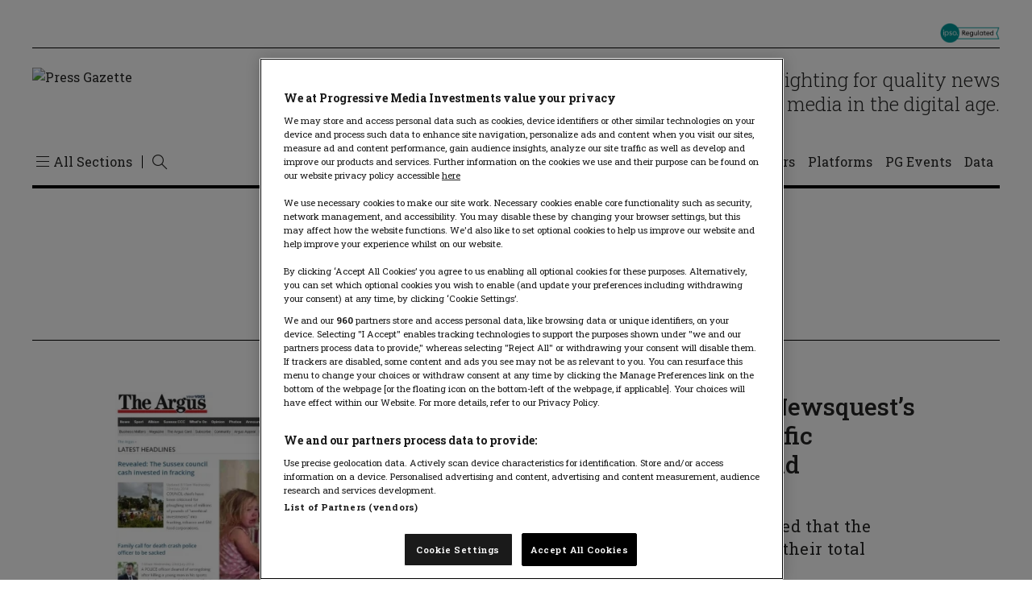

--- FILE ---
content_type: text/css
request_url: https://pressgazette.co.uk/code/wp-content/uploads/sites/7/figaro/assets/nscss/main.css?v=1767760933&ver=1767760933
body_size: 48266
content:
@charset 'utf-8';@import url('https://fonts.googleapis.com/css2?family=Roboto+Slab:wght@300;400;500;600;700&display=swap');:root{--tagline-fs: 1.125rem;--tagline-lh: 1.375rem;--tagline-fw: 400;--tagline-large-fs: 1.5rem;--tagline-large-lh: 1.875rem;--tagline-large-ls: 0rem;--h1-fs: 1.75rem;--h1-lh: 2rem;--h1-ls: -0.005em;--h2-fs: 1.75rem;--h2-lh: 2rem;--h3-fs: 1.5rem;--h3-lh: 1.875rem;--h4-fs: 1.125rem;--h4-lh: 1.5rem;--h5-fs: 1.125rem;--h5-lh: 1.5rem;--h6-fs: 1rem;--h6-lh: 1.25rem;--title-1-fs: 1.75rem;--title-1-lh: 2rem;--title-1-ls: -0.005em;--title-2-fs: 1.75rem;--title-2-lh: 2rem;--title-2-ls: -0.005em;--title-3-fs: 1.5rem;--title-3-lh: 1.875rem;--title-3-ls: 0.01em;--title-4-fs: 1.5rem;--title-4-lh: 1.875rem;--title-4-ls: 0.01em;--title-5-fs: 1.125rem;--title-5-lh: 1.375rem;--title-6-fs: 0.875rem;--title-6-lh: 1.25rem;--title-6-ls: -0.01em;--title-7-fs: 1.125rem;--title-7-lh: 1.375rem;--body-fs: 1.125rem;--body-lh: 1.75rem;--section-title-fs: 1.75rem;--section-title-lh: 2rem;--subtitle-1-fs: 1.75rem;--subtitle-1-lh: 2rem;--subtitle-2-fs: 1.75rem;--subtitle-2-lh: 2rem;--subtitle-3-fs: 1.5rem;--subtitle-3-lh: 1.875rem;--subtitle-4-fs: 1.25rem;--subtitle-4-lh: 1.5rem;--subtitle-5-fs: 1.25rem;--subtitle-5-lh: 1.75rem;--overline-1-fs: 1.25rem;--overline-1-lh: 1.5rem;--overline-2-fs: 1.25rem;--overline-2-lh: 1.5rem;--overline-3-fs: 1.125rem;--overline-3-lh: 1.375rem;--overline-4-fs: 0.875rem;--overline-4-lh: 1.25rem;--overline-5-fs: 0.875rem;--overline-5-lh: 1.25rem;--subsection-title-fs: 1.375rem;--subsection-title-lh: 1.75rem;--quote-fs: 1.5rem;--quote-lh: 1.875rem;--overline-standard-article-fs: 1.25rem;--overline-standard-article-lh: 1.5rem;--new-overline-4-fs: 1rem;--new-overline-4-lh: 1.25rem;--default-gutter: 1rem;--vertical-margin: 1rem;--vertical-items-spacing: 0.5rem;--columnist-fs: 3.5rem;--columnist-lh: 3.5rem;--culture-fs: 2rem;--culture-lh: 2.5rem;--caption-1-fs: 0.875rem;--caption-1-lh: 1.25rem}@media (min-width:48rem){:root{--quote-fs: 2rem;--quote-lh: 2.5rem;--default-gutter: 2rem;--vertical-margin: 2rem;--vertical-items-spacing: 1rem}}@media (min-width:64rem){:root{--tagline-fs: 1.5rem;--tagline-lh: 1.875rem;--tagline-fw: 300;--h1-fs: 3rem;--h1-lh: 3.5rem;--h2-fs: 2.25rem;--h2-lh: 2.75rem;--default-gutter: 2.5rem;--vertical-margin: 2.5rem;--h3-fs: 2rem;--h3-lh: 2.5rem;--h4-fs: 1.75rem;--h4-lh: 2.25rem;--h5-fs: 1.5rem;--h5-lh: 1.875rem;--h6-fs: 1.25rem;--h6-lh: 1.75rem;--title-1-fs: 3rem;--title-1-lh: 3.5rem;--title-2-fs: 2.5rem;--title-2-lh: 2.75rem;--title-3-fs: 1.875rem;--title-3-lh: 2.25rem;--title-3-ls: unset ;--title-5-fs: 1.5rem;--title-5-lh: 1.875rem;--title-6-fs: 1.25rem;--title-6-lh: 1.75rem;--title-6-ls: -0.02em;--section-title-fs: 2.625rem;--section-title-lh: 3.125rem;--subtitle-1-fs: 3rem;--subtitle-1-lh: 3.5rem;--subtitle-2-fs: 2rem;--subtitle-2-lh: 2.5rem;--subtitle-3-fs: 1.875rem;--subtitle-3-lh: 2.25rem;--subtitle-4-fs: 1.625rem;--subtitle-4-lh: 2rem;--subsection-title-fs: 1.75rem;--subsection-title-lh: 2.125rem;--overline-1-fs: 2.25rem;--overline-1-lh: 2.75rem;--overline-2-fs: 1.75rem;--overline-2-lh: 2.25rem;--overline-3-fs: 1.5rem;--overline-3-lh: 1.75rem;--overline-4-fs: 1rem;--overline-4-lh: 1.5rem;--overline-4-ls: 0.02em;--overline-5-fs: 1rem;--overline-5-lh: 1.5rem;--overline-standard-article-fs: 1.75rem;--overline-standard-article-lh: 2.25rem;--new-overline-4-fs: 1.125rem;--new-overline-4-lh: 1.5rem;--columnist-fs: 4.5rem;--columnist-lh: 4rem;--culture-fs: 2.75rem;--culture-lh: 3.25rem}}@media (min-width:85.375rem){:root{--default-gutter: 3rem;--tagline-large-fs: 1.75rem;--tagline-large-lh: 2rem;--tagline-large-ls: -0.005em}}.single-post .c-story--whitepaper--full .enquiry__button{width:auto;margin:1rem auto 1rem}.single-post .c-story--whitepaper--full .c-story--whitepaper__wrapper p{margin-bottom:unset}@media (min-width:64rem){.home #figaro-block_210.news-gallery .l-segment__item:nth-of-type(5){border-left:unset}}.home .dataviz-container .l-segment__item h4{word-break:break-word}html{scroll-behavior:smooth}@keyframes slide-down{0%{transform:none !important;opacity:0;display:none}100%{transform:none !important;opacity:1;display:block}}.c-az-filter--desktop .c-custom-select.show{margin-left:0rem !important;border:0.0625rem solid #000000;border-top:none;left:-0.0313rem !important}.mag-box-container .c-story__header h4{word-break:break-word}.c-page--guttenberg ul li:before{content:" ";display:block;width:1rem;height:1rem;background:#7CBB5C;position:absolute;top:0.1875rem;left:-1.4375rem;border-radius:0.5rem}.c-page--guttenberg ul li:after{content:" ";display:block;width:0.1875rem;height:0.5rem;border:solid #FFFFFF;border-width:0 0.0625rem 0.0625rem 0;transform:rotate(45deg);z-index:20;position:absolute;top:0.375rem;left:-1.0625rem}.category .dataviz-container .c-story__header h4{word-break:break-word}.c-longread__heading .c-article-excerpt{margin-bottom:1rem}main,figure,h1,ul,li{padding:0;margin:0;list-style:none}a{text-decoration:none;color:#252524}a:hover{text-decoration:underline}@media only screen and (min-width:48rem){.grid{box-sizing:border-box;display:flex;margin-left:calc(2% / 2 * -1);margin-right:calc(2% / 2 * -1)}.grid>.grid__col-1{box-sizing:border-box;flex:0 0 6.3333333333%;margin-left:calc(2% / 2);margin-right:calc(2% / 2);margin-bottom:0rem}.grid>.grid__col-2{box-sizing:border-box;flex:0 0 14.6666666667%;margin-left:calc(2% / 2);margin-right:calc(2% / 2);margin-bottom:0rem}.grid>.grid__col-3{box-sizing:border-box;flex:0 0 23%;margin-left:calc(2% / 2);margin-right:calc(2% / 2);margin-bottom:0rem}.grid>.grid__col-4{box-sizing:border-box;flex:0 0 31.3333333333%;margin-left:calc(2% / 2);margin-right:calc(2% / 2);margin-bottom:0rem}.grid>.grid__col-5{box-sizing:border-box;flex:0 0 39.6666666667%;margin-left:calc(2% / 2);margin-right:calc(2% / 2);margin-bottom:0rem}.grid>.grid__col-6{box-sizing:border-box;flex:0 0 48%;margin-left:calc(2% / 2);margin-right:calc(2% / 2);margin-bottom:0rem}.grid>.grid__col-7{box-sizing:border-box;flex:0 0 56.3333333333%;margin-left:calc(2% / 2);margin-right:calc(2% / 2);margin-bottom:0rem}.grid>.grid__col-8{box-sizing:border-box;flex:0 0 64.6666666667%;margin-left:calc(2% / 2);margin-right:calc(2% / 2);margin-bottom:0rem}.grid>.grid__col-9{box-sizing:border-box;flex:0 0 73%;margin-left:calc(2% / 2);margin-right:calc(2% / 2);margin-bottom:0rem}.grid>.grid__col-10{box-sizing:border-box;flex:0 0 81.3333333333%;margin-left:calc(2% / 2);margin-right:calc(2% / 2);margin-bottom:0rem}.grid>.grid__col-11{box-sizing:border-box;flex:0 0 89.6666666667%;margin-left:calc(2% / 2);margin-right:calc(2% / 2);margin-bottom:0rem}.grid>.grid__col-12{box-sizing:border-box;flex:0 0 98%;margin-left:calc(2% / 2);margin-right:calc(2% / 2);margin-bottom:0rem}}body{padding:0;margin:0;font-family:"Roboto Slab", Georgia, serif;overflow-x:hidden;display:flex;min-height:100vh;flex-direction:column;justify-content:space-between}body.is-open{overflow:hidden}body main{max-width:92.5rem;box-sizing:border-box;display:flex;flex-wrap:wrap;margin:0 auto;position:relative;width:100%}.css_parser{display:none}*{box-sizing:border-box}.container img{max-width:100%;width:100%;height:auto}img{max-width:100%;height:auto;width:100%}.info{background-color:#f6f6f6;padding:0.9375rem 0.8125rem;margin-bottom:1.6875rem}.wrapper{margin:0 auto var(--default-gutter);width:100%}.wrapper__inner{padding-left:var(--default-gutter);padding-right:var(--default-gutter)}.c-overlay{opacity:0.7;position:fixed;top:0;left:0;width:100%;height:100vh;display:none;background-color:#252524;-moz-transition:all 0.2s cubic-bezier(0.645, 0.045, 0.355, 1);-o-transition:all 0.2s cubic-bezier(0.645, 0.045, 0.355, 1);-webkit-transition:all 0.2s cubic-bezier(0.645, 0.045, 0.355, 1);transition:all 0.2s cubic-bezier(0.645, 0.045, 0.355, 1);z-index:1000}.c-overlay--mega-menu{z-index:900}.c-overlay.is-active{display:block;opacity:0.3}@media (min-width:85.375rem){.wrapper{overflow-x:visible}}input:-webkit-autofill,input:-webkit-autofill:hover,input:-webkit-autofill:focus,textarea:-webkit-autofill,textarea:-webkit-autofill:hover,textarea:-webkit-autofill:focus,select:-webkit-autofill,select:-webkit-autofill:hover,select:-webkit-autofill:focus{border:1px solid #7f7f7f;-webkit-text-fill-color:#000000;-webkit-box-shadow:0 0 0px 1000px #ffffff inset}input:focus{outline:none;border:solid 1px}[data-column="1"] .l-segment__item{box-sizing:border-box;flex:0 0 100%}[data-column="1"]:not([data-md-column], [data-lg-column], [data-xl-column]) .l-segment__item:nth-of-type(1n+1){border-left:none}[data-column="1"]:not([data-md-column], [data-lg-column], [data-xl-column]) .l-segment__item:nth-of-type(1n+1):not([data-column="1"]:not([data-md-column], [data-lg-column], [data-xl-column]) .l-segment__item:nth-of-type(1n+1):first-of-type){position:relative}[data-column="1"]:not([data-md-column], [data-lg-column], [data-xl-column]) .l-segment__item:nth-of-type(1n+1):not([data-column="1"]:not([data-md-column], [data-lg-column], [data-xl-column]) .l-segment__item:nth-of-type(1n+1):first-of-type)::after{content:'';width:calc(400% - var(--default-gutter));height:0.0625rem;background-color:#cccccc;display:block;position:absolute;top:calc(var(--vertical-items-spacing)/-1)}[data-column="1"]:not([data-md-column], [data-lg-column], [data-xl-column]) .l-segment__item:nth-of-type(n+2){margin-top:calc(var(--vertical-items-spacing)*2)}.l-offset-1{margin-left:8.3333333333%}[data-column="2"] .l-segment__item{box-sizing:border-box;flex:0 0 50%}[data-column="2"]:not([data-md-column], [data-lg-column], [data-xl-column]) .l-segment__item:nth-of-type(2n+1){border-left:none}[data-column="2"]:not([data-md-column], [data-lg-column], [data-xl-column]) .l-segment__item:nth-of-type(2n+1):not([data-column="2"]:not([data-md-column], [data-lg-column], [data-xl-column]) .l-segment__item:nth-of-type(2n+1):first-of-type){position:relative}[data-column="2"]:not([data-md-column], [data-lg-column], [data-xl-column]) .l-segment__item:nth-of-type(2n+1):not([data-column="2"]:not([data-md-column], [data-lg-column], [data-xl-column]) .l-segment__item:nth-of-type(2n+1):first-of-type)::after{content:'';width:calc(400% - var(--default-gutter));height:0.0625rem;background-color:#cccccc;display:block;position:absolute;top:calc(var(--vertical-items-spacing)/-1)}[data-column="2"]:not([data-md-column], [data-lg-column], [data-xl-column]) .l-segment__item:nth-of-type(n+3){margin-top:calc(var(--vertical-items-spacing)*2)}.l-offset-2{margin-left:16.6666666667%}[data-column="3"] .l-segment__item{box-sizing:border-box;flex:0 0 33.3333333333%}[data-column="3"]:not([data-md-column], [data-lg-column], [data-xl-column]) .l-segment__item:nth-of-type(3n+1){border-left:none}[data-column="3"]:not([data-md-column], [data-lg-column], [data-xl-column]) .l-segment__item:nth-of-type(3n+1):not([data-column="3"]:not([data-md-column], [data-lg-column], [data-xl-column]) .l-segment__item:nth-of-type(3n+1):first-of-type){position:relative}[data-column="3"]:not([data-md-column], [data-lg-column], [data-xl-column]) .l-segment__item:nth-of-type(3n+1):not([data-column="3"]:not([data-md-column], [data-lg-column], [data-xl-column]) .l-segment__item:nth-of-type(3n+1):first-of-type)::after{content:'';width:calc(400% - var(--default-gutter));height:0.0625rem;background-color:#cccccc;display:block;position:absolute;top:calc(var(--vertical-items-spacing)/-1)}[data-column="3"]:not([data-md-column], [data-lg-column], [data-xl-column]) .l-segment__item:nth-of-type(n+4){margin-top:calc(var(--vertical-items-spacing)*2)}.l-offset-3{margin-left:25%}[data-column="4"] .l-segment__item{box-sizing:border-box;flex:0 0 25%}[data-column="4"]:not([data-md-column], [data-lg-column], [data-xl-column]) .l-segment__item:nth-of-type(4n+1){border-left:none}[data-column="4"]:not([data-md-column], [data-lg-column], [data-xl-column]) .l-segment__item:nth-of-type(4n+1):not([data-column="4"]:not([data-md-column], [data-lg-column], [data-xl-column]) .l-segment__item:nth-of-type(4n+1):first-of-type){position:relative}[data-column="4"]:not([data-md-column], [data-lg-column], [data-xl-column]) .l-segment__item:nth-of-type(4n+1):not([data-column="4"]:not([data-md-column], [data-lg-column], [data-xl-column]) .l-segment__item:nth-of-type(4n+1):first-of-type)::after{content:'';width:calc(400% - var(--default-gutter));height:0.0625rem;background-color:#cccccc;display:block;position:absolute;top:calc(var(--vertical-items-spacing)/-1)}[data-column="4"]:not([data-md-column], [data-lg-column], [data-xl-column]) .l-segment__item:nth-of-type(n+5){margin-top:calc(var(--vertical-items-spacing)*2)}.l-offset-4{margin-left:33.3333333333%}[data-column="5"] .l-segment__item{box-sizing:border-box;flex:0 0 20%}[data-column="5"]:not([data-md-column], [data-lg-column], [data-xl-column]) .l-segment__item:nth-of-type(5n+1){border-left:none}[data-column="5"]:not([data-md-column], [data-lg-column], [data-xl-column]) .l-segment__item:nth-of-type(5n+1):not([data-column="5"]:not([data-md-column], [data-lg-column], [data-xl-column]) .l-segment__item:nth-of-type(5n+1):first-of-type){position:relative}[data-column="5"]:not([data-md-column], [data-lg-column], [data-xl-column]) .l-segment__item:nth-of-type(5n+1):not([data-column="5"]:not([data-md-column], [data-lg-column], [data-xl-column]) .l-segment__item:nth-of-type(5n+1):first-of-type)::after{content:'';width:calc(400% - var(--default-gutter));height:0.0625rem;background-color:#cccccc;display:block;position:absolute;top:calc(var(--vertical-items-spacing)/-1)}[data-column="5"]:not([data-md-column], [data-lg-column], [data-xl-column]) .l-segment__item:nth-of-type(n+6){margin-top:calc(var(--vertical-items-spacing)*2)}.l-offset-5{margin-left:41.6666666667%}[data-column="6"] .l-segment__item{box-sizing:border-box;flex:0 0 16.6666666667%}[data-column="6"]:not([data-md-column], [data-lg-column], [data-xl-column]) .l-segment__item:nth-of-type(6n+1){border-left:none}[data-column="6"]:not([data-md-column], [data-lg-column], [data-xl-column]) .l-segment__item:nth-of-type(6n+1):not([data-column="6"]:not([data-md-column], [data-lg-column], [data-xl-column]) .l-segment__item:nth-of-type(6n+1):first-of-type){position:relative}[data-column="6"]:not([data-md-column], [data-lg-column], [data-xl-column]) .l-segment__item:nth-of-type(6n+1):not([data-column="6"]:not([data-md-column], [data-lg-column], [data-xl-column]) .l-segment__item:nth-of-type(6n+1):first-of-type)::after{content:'';width:calc(400% - var(--default-gutter));height:0.0625rem;background-color:#cccccc;display:block;position:absolute;top:calc(var(--vertical-items-spacing)/-1)}[data-column="6"]:not([data-md-column], [data-lg-column], [data-xl-column]) .l-segment__item:nth-of-type(n+7){margin-top:calc(var(--vertical-items-spacing)*2)}.l-offset-6{margin-left:50%}[data-column="7"] .l-segment__item{box-sizing:border-box;flex:0 0 14.2857142857%}[data-column="7"]:not([data-md-column], [data-lg-column], [data-xl-column]) .l-segment__item:nth-of-type(7n+1){border-left:none}[data-column="7"]:not([data-md-column], [data-lg-column], [data-xl-column]) .l-segment__item:nth-of-type(7n+1):not([data-column="7"]:not([data-md-column], [data-lg-column], [data-xl-column]) .l-segment__item:nth-of-type(7n+1):first-of-type){position:relative}[data-column="7"]:not([data-md-column], [data-lg-column], [data-xl-column]) .l-segment__item:nth-of-type(7n+1):not([data-column="7"]:not([data-md-column], [data-lg-column], [data-xl-column]) .l-segment__item:nth-of-type(7n+1):first-of-type)::after{content:'';width:calc(400% - var(--default-gutter));height:0.0625rem;background-color:#cccccc;display:block;position:absolute;top:calc(var(--vertical-items-spacing)/-1)}[data-column="7"]:not([data-md-column], [data-lg-column], [data-xl-column]) .l-segment__item:nth-of-type(n+8){margin-top:calc(var(--vertical-items-spacing)*2)}.l-offset-7{margin-left:58.3333333333%}[data-column="8"] .l-segment__item{box-sizing:border-box;flex:0 0 12.5%}[data-column="8"]:not([data-md-column], [data-lg-column], [data-xl-column]) .l-segment__item:nth-of-type(8n+1){border-left:none}[data-column="8"]:not([data-md-column], [data-lg-column], [data-xl-column]) .l-segment__item:nth-of-type(8n+1):not([data-column="8"]:not([data-md-column], [data-lg-column], [data-xl-column]) .l-segment__item:nth-of-type(8n+1):first-of-type){position:relative}[data-column="8"]:not([data-md-column], [data-lg-column], [data-xl-column]) .l-segment__item:nth-of-type(8n+1):not([data-column="8"]:not([data-md-column], [data-lg-column], [data-xl-column]) .l-segment__item:nth-of-type(8n+1):first-of-type)::after{content:'';width:calc(400% - var(--default-gutter));height:0.0625rem;background-color:#cccccc;display:block;position:absolute;top:calc(var(--vertical-items-spacing)/-1)}[data-column="8"]:not([data-md-column], [data-lg-column], [data-xl-column]) .l-segment__item:nth-of-type(n+9){margin-top:calc(var(--vertical-items-spacing)*2)}.l-offset-8{margin-left:66.6666666667%}[data-column="9"] .l-segment__item{box-sizing:border-box;flex:0 0 11.1111111111%}[data-column="9"]:not([data-md-column], [data-lg-column], [data-xl-column]) .l-segment__item:nth-of-type(9n+1){border-left:none}[data-column="9"]:not([data-md-column], [data-lg-column], [data-xl-column]) .l-segment__item:nth-of-type(9n+1):not([data-column="9"]:not([data-md-column], [data-lg-column], [data-xl-column]) .l-segment__item:nth-of-type(9n+1):first-of-type){position:relative}[data-column="9"]:not([data-md-column], [data-lg-column], [data-xl-column]) .l-segment__item:nth-of-type(9n+1):not([data-column="9"]:not([data-md-column], [data-lg-column], [data-xl-column]) .l-segment__item:nth-of-type(9n+1):first-of-type)::after{content:'';width:calc(400% - var(--default-gutter));height:0.0625rem;background-color:#cccccc;display:block;position:absolute;top:calc(var(--vertical-items-spacing)/-1)}[data-column="9"]:not([data-md-column], [data-lg-column], [data-xl-column]) .l-segment__item:nth-of-type(n+10){margin-top:calc(var(--vertical-items-spacing)*2)}.l-offset-9{margin-left:75%}[data-column="10"] .l-segment__item{box-sizing:border-box;flex:0 0 10%}[data-column="10"]:not([data-md-column], [data-lg-column], [data-xl-column]) .l-segment__item:nth-of-type(10n+1){border-left:none}[data-column="10"]:not([data-md-column], [data-lg-column], [data-xl-column]) .l-segment__item:nth-of-type(10n+1):not([data-column="10"]:not([data-md-column], [data-lg-column], [data-xl-column]) .l-segment__item:nth-of-type(10n+1):first-of-type){position:relative}[data-column="10"]:not([data-md-column], [data-lg-column], [data-xl-column]) .l-segment__item:nth-of-type(10n+1):not([data-column="10"]:not([data-md-column], [data-lg-column], [data-xl-column]) .l-segment__item:nth-of-type(10n+1):first-of-type)::after{content:'';width:calc(400% - var(--default-gutter));height:0.0625rem;background-color:#cccccc;display:block;position:absolute;top:calc(var(--vertical-items-spacing)/-1)}[data-column="10"]:not([data-md-column], [data-lg-column], [data-xl-column]) .l-segment__item:nth-of-type(n+11){margin-top:calc(var(--vertical-items-spacing)*2)}.l-offset-10{margin-left:83.3333333333%}[data-column="11"] .l-segment__item{box-sizing:border-box;flex:0 0 9.0909090909%}[data-column="11"]:not([data-md-column], [data-lg-column], [data-xl-column]) .l-segment__item:nth-of-type(11n+1){border-left:none}[data-column="11"]:not([data-md-column], [data-lg-column], [data-xl-column]) .l-segment__item:nth-of-type(11n+1):not([data-column="11"]:not([data-md-column], [data-lg-column], [data-xl-column]) .l-segment__item:nth-of-type(11n+1):first-of-type){position:relative}[data-column="11"]:not([data-md-column], [data-lg-column], [data-xl-column]) .l-segment__item:nth-of-type(11n+1):not([data-column="11"]:not([data-md-column], [data-lg-column], [data-xl-column]) .l-segment__item:nth-of-type(11n+1):first-of-type)::after{content:'';width:calc(400% - var(--default-gutter));height:0.0625rem;background-color:#cccccc;display:block;position:absolute;top:calc(var(--vertical-items-spacing)/-1)}[data-column="11"]:not([data-md-column], [data-lg-column], [data-xl-column]) .l-segment__item:nth-of-type(n+12){margin-top:calc(var(--vertical-items-spacing)*2)}.l-offset-11{margin-left:91.6666666667%}[data-column="12"] .l-segment__item{box-sizing:border-box;flex:0 0 8.3333333333%}[data-column="12"]:not([data-md-column], [data-lg-column], [data-xl-column]) .l-segment__item:nth-of-type(12n+1){border-left:none}[data-column="12"]:not([data-md-column], [data-lg-column], [data-xl-column]) .l-segment__item:nth-of-type(12n+1):not([data-column="12"]:not([data-md-column], [data-lg-column], [data-xl-column]) .l-segment__item:nth-of-type(12n+1):first-of-type){position:relative}[data-column="12"]:not([data-md-column], [data-lg-column], [data-xl-column]) .l-segment__item:nth-of-type(12n+1):not([data-column="12"]:not([data-md-column], [data-lg-column], [data-xl-column]) .l-segment__item:nth-of-type(12n+1):first-of-type)::after{content:'';width:calc(400% - var(--default-gutter));height:0.0625rem;background-color:#cccccc;display:block;position:absolute;top:calc(var(--vertical-items-spacing)/-1)}[data-column="12"]:not([data-md-column], [data-lg-column], [data-xl-column]) .l-segment__item:nth-of-type(n+13){margin-top:calc(var(--vertical-items-spacing)*2)}.l-offset-12{margin-left:100%}@media (max-width:48rem){[data-column="1"] .l-segment__item:nth-of-type(1n+1){border-left:none}[data-column="1"] .l-segment__item:nth-of-type(1n+1):not([data-column="1"] .l-segment__item:nth-of-type(1n+1):first-of-type){position:relative}[data-column="1"] .l-segment__item:nth-of-type(1n+1):not([data-column="1"] .l-segment__item:nth-of-type(1n+1):first-of-type)::after{content:'';width:calc(400% - var(--default-gutter));height:0.0625rem;background-color:#cccccc;display:block;position:absolute;top:calc(var(--vertical-items-spacing)/-1)}[data-column="1"] .l-segment__item:nth-of-type(n+2){margin-top:calc(var(--vertical-items-spacing)*2)}[data-column="2"] .l-segment__item:nth-of-type(2n+1){border-left:none}[data-column="2"] .l-segment__item:nth-of-type(2n+1):not([data-column="2"] .l-segment__item:nth-of-type(2n+1):first-of-type){position:relative}[data-column="2"] .l-segment__item:nth-of-type(2n+1):not([data-column="2"] .l-segment__item:nth-of-type(2n+1):first-of-type)::after{content:'';width:calc(400% - var(--default-gutter));height:0.0625rem;background-color:#cccccc;display:block;position:absolute;top:calc(var(--vertical-items-spacing)/-1)}[data-column="2"] .l-segment__item:nth-of-type(n+3){margin-top:calc(var(--vertical-items-spacing)*2)}[data-column="3"] .l-segment__item:nth-of-type(3n+1){border-left:none}[data-column="3"] .l-segment__item:nth-of-type(3n+1):not([data-column="3"] .l-segment__item:nth-of-type(3n+1):first-of-type){position:relative}[data-column="3"] .l-segment__item:nth-of-type(3n+1):not([data-column="3"] .l-segment__item:nth-of-type(3n+1):first-of-type)::after{content:'';width:calc(400% - var(--default-gutter));height:0.0625rem;background-color:#cccccc;display:block;position:absolute;top:calc(var(--vertical-items-spacing)/-1)}[data-column="3"] .l-segment__item:nth-of-type(n+4){margin-top:calc(var(--vertical-items-spacing)*2)}[data-column="4"] .l-segment__item:nth-of-type(4n+1){border-left:none}[data-column="4"] .l-segment__item:nth-of-type(4n+1):not([data-column="4"] .l-segment__item:nth-of-type(4n+1):first-of-type){position:relative}[data-column="4"] .l-segment__item:nth-of-type(4n+1):not([data-column="4"] .l-segment__item:nth-of-type(4n+1):first-of-type)::after{content:'';width:calc(400% - var(--default-gutter));height:0.0625rem;background-color:#cccccc;display:block;position:absolute;top:calc(var(--vertical-items-spacing)/-1)}[data-column="4"] .l-segment__item:nth-of-type(n+5){margin-top:calc(var(--vertical-items-spacing)*2)}[data-column="5"] .l-segment__item:nth-of-type(5n+1){border-left:none}[data-column="5"] .l-segment__item:nth-of-type(5n+1):not([data-column="5"] .l-segment__item:nth-of-type(5n+1):first-of-type){position:relative}[data-column="5"] .l-segment__item:nth-of-type(5n+1):not([data-column="5"] .l-segment__item:nth-of-type(5n+1):first-of-type)::after{content:'';width:calc(400% - var(--default-gutter));height:0.0625rem;background-color:#cccccc;display:block;position:absolute;top:calc(var(--vertical-items-spacing)/-1)}[data-column="5"] .l-segment__item:nth-of-type(n+6){margin-top:calc(var(--vertical-items-spacing)*2)}[data-column="6"] .l-segment__item:nth-of-type(6n+1){border-left:none}[data-column="6"] .l-segment__item:nth-of-type(6n+1):not([data-column="6"] .l-segment__item:nth-of-type(6n+1):first-of-type){position:relative}[data-column="6"] .l-segment__item:nth-of-type(6n+1):not([data-column="6"] .l-segment__item:nth-of-type(6n+1):first-of-type)::after{content:'';width:calc(400% - var(--default-gutter));height:0.0625rem;background-color:#cccccc;display:block;position:absolute;top:calc(var(--vertical-items-spacing)/-1)}[data-column="6"] .l-segment__item:nth-of-type(n+7){margin-top:calc(var(--vertical-items-spacing)*2)}[data-column="7"] .l-segment__item:nth-of-type(7n+1){border-left:none}[data-column="7"] .l-segment__item:nth-of-type(7n+1):not([data-column="7"] .l-segment__item:nth-of-type(7n+1):first-of-type){position:relative}[data-column="7"] .l-segment__item:nth-of-type(7n+1):not([data-column="7"] .l-segment__item:nth-of-type(7n+1):first-of-type)::after{content:'';width:calc(400% - var(--default-gutter));height:0.0625rem;background-color:#cccccc;display:block;position:absolute;top:calc(var(--vertical-items-spacing)/-1)}[data-column="7"] .l-segment__item:nth-of-type(n+8){margin-top:calc(var(--vertical-items-spacing)*2)}[data-column="8"] .l-segment__item:nth-of-type(8n+1){border-left:none}[data-column="8"] .l-segment__item:nth-of-type(8n+1):not([data-column="8"] .l-segment__item:nth-of-type(8n+1):first-of-type){position:relative}[data-column="8"] .l-segment__item:nth-of-type(8n+1):not([data-column="8"] .l-segment__item:nth-of-type(8n+1):first-of-type)::after{content:'';width:calc(400% - var(--default-gutter));height:0.0625rem;background-color:#cccccc;display:block;position:absolute;top:calc(var(--vertical-items-spacing)/-1)}[data-column="8"] .l-segment__item:nth-of-type(n+9){margin-top:calc(var(--vertical-items-spacing)*2)}[data-column="9"] .l-segment__item:nth-of-type(9n+1){border-left:none}[data-column="9"] .l-segment__item:nth-of-type(9n+1):not([data-column="9"] .l-segment__item:nth-of-type(9n+1):first-of-type){position:relative}[data-column="9"] .l-segment__item:nth-of-type(9n+1):not([data-column="9"] .l-segment__item:nth-of-type(9n+1):first-of-type)::after{content:'';width:calc(400% - var(--default-gutter));height:0.0625rem;background-color:#cccccc;display:block;position:absolute;top:calc(var(--vertical-items-spacing)/-1)}[data-column="9"] .l-segment__item:nth-of-type(n+10){margin-top:calc(var(--vertical-items-spacing)*2)}[data-column="10"] .l-segment__item:nth-of-type(10n+1){border-left:none}[data-column="10"] .l-segment__item:nth-of-type(10n+1):not([data-column="10"] .l-segment__item:nth-of-type(10n+1):first-of-type){position:relative}[data-column="10"] .l-segment__item:nth-of-type(10n+1):not([data-column="10"] .l-segment__item:nth-of-type(10n+1):first-of-type)::after{content:'';width:calc(400% - var(--default-gutter));height:0.0625rem;background-color:#cccccc;display:block;position:absolute;top:calc(var(--vertical-items-spacing)/-1)}[data-column="10"] .l-segment__item:nth-of-type(n+11){margin-top:calc(var(--vertical-items-spacing)*2)}[data-column="11"] .l-segment__item:nth-of-type(11n+1){border-left:none}[data-column="11"] .l-segment__item:nth-of-type(11n+1):not([data-column="11"] .l-segment__item:nth-of-type(11n+1):first-of-type){position:relative}[data-column="11"] .l-segment__item:nth-of-type(11n+1):not([data-column="11"] .l-segment__item:nth-of-type(11n+1):first-of-type)::after{content:'';width:calc(400% - var(--default-gutter));height:0.0625rem;background-color:#cccccc;display:block;position:absolute;top:calc(var(--vertical-items-spacing)/-1)}[data-column="11"] .l-segment__item:nth-of-type(n+12){margin-top:calc(var(--vertical-items-spacing)*2)}[data-column="12"] .l-segment__item:nth-of-type(12n+1){border-left:none}[data-column="12"] .l-segment__item:nth-of-type(12n+1):not([data-column="12"] .l-segment__item:nth-of-type(12n+1):first-of-type){position:relative}[data-column="12"] .l-segment__item:nth-of-type(12n+1):not([data-column="12"] .l-segment__item:nth-of-type(12n+1):first-of-type)::after{content:'';width:calc(400% - var(--default-gutter));height:0.0625rem;background-color:#cccccc;display:block;position:absolute;top:calc(var(--vertical-items-spacing)/-1)}[data-column="12"] .l-segment__item:nth-of-type(n+13){margin-top:calc(var(--vertical-items-spacing)*2)}}@media (min-width:48rem){.grid{box-sizing:border-box;display:flex;flex-wrap:wrap}.grid>.grid__col--md-1{box-sizing:border-box;flex:0 0 8.3333333333%}[data-md-column="1"] .l-segment__item{box-sizing:border-box;flex:0 0 100%}[data-md-column="1"]:not([data-lg-column], [data-xl-column]) .l-segment__item:nth-of-type(1n+1){border-left:none}[data-md-column="1"]:not([data-lg-column], [data-xl-column]) .l-segment__item:nth-of-type(1n+1):not([data-md-column="1"]:not([data-lg-column], [data-xl-column]) .l-segment__item:nth-of-type(1n+1):first-of-type){position:relative}[data-md-column="1"]:not([data-lg-column], [data-xl-column]) .l-segment__item:nth-of-type(1n+1):not([data-md-column="1"]:not([data-lg-column], [data-xl-column]) .l-segment__item:nth-of-type(1n+1):first-of-type)::after{content:'';width:calc(400% - var(--default-gutter));height:0.0625rem;background-color:#cccccc;display:block;position:absolute;top:calc(var(--vertical-items-spacing)/-1)}[data-md-column="1"]:not([data-lg-column], [data-xl-column]) .l-segment__item:nth-of-type(n+2){margin-top:calc(var(--vertical-items-spacing)*2)}.l-md-offset-1{margin-left:8.3333333333%}.grid>.grid__col--md-2{box-sizing:border-box;flex:0 0 16.6666666667%}[data-md-column="2"] .l-segment__item{box-sizing:border-box;flex:0 0 50%}[data-md-column="2"]:not([data-lg-column], [data-xl-column]) .l-segment__item:nth-of-type(2n+1){border-left:none}[data-md-column="2"]:not([data-lg-column], [data-xl-column]) .l-segment__item:nth-of-type(2n+1):not([data-md-column="2"]:not([data-lg-column], [data-xl-column]) .l-segment__item:nth-of-type(2n+1):first-of-type){position:relative}[data-md-column="2"]:not([data-lg-column], [data-xl-column]) .l-segment__item:nth-of-type(2n+1):not([data-md-column="2"]:not([data-lg-column], [data-xl-column]) .l-segment__item:nth-of-type(2n+1):first-of-type)::after{content:'';width:calc(400% - var(--default-gutter));height:0.0625rem;background-color:#cccccc;display:block;position:absolute;top:calc(var(--vertical-items-spacing)/-1)}[data-md-column="2"]:not([data-lg-column], [data-xl-column]) .l-segment__item:nth-of-type(n+3){margin-top:calc(var(--vertical-items-spacing)*2)}.l-md-offset-2{margin-left:16.6666666667%}.grid>.grid__col--md-3{box-sizing:border-box;flex:0 0 25%}[data-md-column="3"] .l-segment__item{box-sizing:border-box;flex:0 0 33.3333333333%}[data-md-column="3"]:not([data-lg-column], [data-xl-column]) .l-segment__item:nth-of-type(3n+1){border-left:none}[data-md-column="3"]:not([data-lg-column], [data-xl-column]) .l-segment__item:nth-of-type(3n+1):not([data-md-column="3"]:not([data-lg-column], [data-xl-column]) .l-segment__item:nth-of-type(3n+1):first-of-type){position:relative}[data-md-column="3"]:not([data-lg-column], [data-xl-column]) .l-segment__item:nth-of-type(3n+1):not([data-md-column="3"]:not([data-lg-column], [data-xl-column]) .l-segment__item:nth-of-type(3n+1):first-of-type)::after{content:'';width:calc(400% - var(--default-gutter));height:0.0625rem;background-color:#cccccc;display:block;position:absolute;top:calc(var(--vertical-items-spacing)/-1)}[data-md-column="3"]:not([data-lg-column], [data-xl-column]) .l-segment__item:nth-of-type(n+4){margin-top:calc(var(--vertical-items-spacing)*2)}.l-md-offset-3{margin-left:25%}.grid>.grid__col--md-4{box-sizing:border-box;flex:0 0 33.3333333333%}[data-md-column="4"] .l-segment__item{box-sizing:border-box;flex:0 0 25%}[data-md-column="4"]:not([data-lg-column], [data-xl-column]) .l-segment__item:nth-of-type(4n+1){border-left:none}[data-md-column="4"]:not([data-lg-column], [data-xl-column]) .l-segment__item:nth-of-type(4n+1):not([data-md-column="4"]:not([data-lg-column], [data-xl-column]) .l-segment__item:nth-of-type(4n+1):first-of-type){position:relative}[data-md-column="4"]:not([data-lg-column], [data-xl-column]) .l-segment__item:nth-of-type(4n+1):not([data-md-column="4"]:not([data-lg-column], [data-xl-column]) .l-segment__item:nth-of-type(4n+1):first-of-type)::after{content:'';width:calc(400% - var(--default-gutter));height:0.0625rem;background-color:#cccccc;display:block;position:absolute;top:calc(var(--vertical-items-spacing)/-1)}[data-md-column="4"]:not([data-lg-column], [data-xl-column]) .l-segment__item:nth-of-type(n+5){margin-top:calc(var(--vertical-items-spacing)*2)}.l-md-offset-4{margin-left:33.3333333333%}.grid>.grid__col--md-5{box-sizing:border-box;flex:0 0 41.6666666667%}[data-md-column="5"] .l-segment__item{box-sizing:border-box;flex:0 0 20%}[data-md-column="5"]:not([data-lg-column], [data-xl-column]) .l-segment__item:nth-of-type(5n+1){border-left:none}[data-md-column="5"]:not([data-lg-column], [data-xl-column]) .l-segment__item:nth-of-type(5n+1):not([data-md-column="5"]:not([data-lg-column], [data-xl-column]) .l-segment__item:nth-of-type(5n+1):first-of-type){position:relative}[data-md-column="5"]:not([data-lg-column], [data-xl-column]) .l-segment__item:nth-of-type(5n+1):not([data-md-column="5"]:not([data-lg-column], [data-xl-column]) .l-segment__item:nth-of-type(5n+1):first-of-type)::after{content:'';width:calc(400% - var(--default-gutter));height:0.0625rem;background-color:#cccccc;display:block;position:absolute;top:calc(var(--vertical-items-spacing)/-1)}[data-md-column="5"]:not([data-lg-column], [data-xl-column]) .l-segment__item:nth-of-type(n+6){margin-top:calc(var(--vertical-items-spacing)*2)}.l-md-offset-5{margin-left:41.6666666667%}.grid>.grid__col--md-6{box-sizing:border-box;flex:0 0 50%}[data-md-column="6"] .l-segment__item{box-sizing:border-box;flex:0 0 16.6666666667%}[data-md-column="6"]:not([data-lg-column], [data-xl-column]) .l-segment__item:nth-of-type(6n+1){border-left:none}[data-md-column="6"]:not([data-lg-column], [data-xl-column]) .l-segment__item:nth-of-type(6n+1):not([data-md-column="6"]:not([data-lg-column], [data-xl-column]) .l-segment__item:nth-of-type(6n+1):first-of-type){position:relative}[data-md-column="6"]:not([data-lg-column], [data-xl-column]) .l-segment__item:nth-of-type(6n+1):not([data-md-column="6"]:not([data-lg-column], [data-xl-column]) .l-segment__item:nth-of-type(6n+1):first-of-type)::after{content:'';width:calc(400% - var(--default-gutter));height:0.0625rem;background-color:#cccccc;display:block;position:absolute;top:calc(var(--vertical-items-spacing)/-1)}[data-md-column="6"]:not([data-lg-column], [data-xl-column]) .l-segment__item:nth-of-type(n+7){margin-top:calc(var(--vertical-items-spacing)*2)}.l-md-offset-6{margin-left:50%}.grid>.grid__col--md-7{box-sizing:border-box;flex:0 0 58.3333333333%}[data-md-column="7"] .l-segment__item{box-sizing:border-box;flex:0 0 14.2857142857%}[data-md-column="7"]:not([data-lg-column], [data-xl-column]) .l-segment__item:nth-of-type(7n+1){border-left:none}[data-md-column="7"]:not([data-lg-column], [data-xl-column]) .l-segment__item:nth-of-type(7n+1):not([data-md-column="7"]:not([data-lg-column], [data-xl-column]) .l-segment__item:nth-of-type(7n+1):first-of-type){position:relative}[data-md-column="7"]:not([data-lg-column], [data-xl-column]) .l-segment__item:nth-of-type(7n+1):not([data-md-column="7"]:not([data-lg-column], [data-xl-column]) .l-segment__item:nth-of-type(7n+1):first-of-type)::after{content:'';width:calc(400% - var(--default-gutter));height:0.0625rem;background-color:#cccccc;display:block;position:absolute;top:calc(var(--vertical-items-spacing)/-1)}[data-md-column="7"]:not([data-lg-column], [data-xl-column]) .l-segment__item:nth-of-type(n+8){margin-top:calc(var(--vertical-items-spacing)*2)}.l-md-offset-7{margin-left:58.3333333333%}.grid>.grid__col--md-8{box-sizing:border-box;flex:0 0 66.6666666667%}[data-md-column="8"] .l-segment__item{box-sizing:border-box;flex:0 0 12.5%}[data-md-column="8"]:not([data-lg-column], [data-xl-column]) .l-segment__item:nth-of-type(8n+1){border-left:none}[data-md-column="8"]:not([data-lg-column], [data-xl-column]) .l-segment__item:nth-of-type(8n+1):not([data-md-column="8"]:not([data-lg-column], [data-xl-column]) .l-segment__item:nth-of-type(8n+1):first-of-type){position:relative}[data-md-column="8"]:not([data-lg-column], [data-xl-column]) .l-segment__item:nth-of-type(8n+1):not([data-md-column="8"]:not([data-lg-column], [data-xl-column]) .l-segment__item:nth-of-type(8n+1):first-of-type)::after{content:'';width:calc(400% - var(--default-gutter));height:0.0625rem;background-color:#cccccc;display:block;position:absolute;top:calc(var(--vertical-items-spacing)/-1)}[data-md-column="8"]:not([data-lg-column], [data-xl-column]) .l-segment__item:nth-of-type(n+9){margin-top:calc(var(--vertical-items-spacing)*2)}.l-md-offset-8{margin-left:66.6666666667%}.grid>.grid__col--md-9{box-sizing:border-box;flex:0 0 75%}[data-md-column="9"] .l-segment__item{box-sizing:border-box;flex:0 0 11.1111111111%}[data-md-column="9"]:not([data-lg-column], [data-xl-column]) .l-segment__item:nth-of-type(9n+1){border-left:none}[data-md-column="9"]:not([data-lg-column], [data-xl-column]) .l-segment__item:nth-of-type(9n+1):not([data-md-column="9"]:not([data-lg-column], [data-xl-column]) .l-segment__item:nth-of-type(9n+1):first-of-type){position:relative}[data-md-column="9"]:not([data-lg-column], [data-xl-column]) .l-segment__item:nth-of-type(9n+1):not([data-md-column="9"]:not([data-lg-column], [data-xl-column]) .l-segment__item:nth-of-type(9n+1):first-of-type)::after{content:'';width:calc(400% - var(--default-gutter));height:0.0625rem;background-color:#cccccc;display:block;position:absolute;top:calc(var(--vertical-items-spacing)/-1)}[data-md-column="9"]:not([data-lg-column], [data-xl-column]) .l-segment__item:nth-of-type(n+10){margin-top:calc(var(--vertical-items-spacing)*2)}.l-md-offset-9{margin-left:75%}.grid>.grid__col--md-10{box-sizing:border-box;flex:0 0 83.3333333333%}[data-md-column="10"] .l-segment__item{box-sizing:border-box;flex:0 0 10%}[data-md-column="10"]:not([data-lg-column], [data-xl-column]) .l-segment__item:nth-of-type(10n+1){border-left:none}[data-md-column="10"]:not([data-lg-column], [data-xl-column]) .l-segment__item:nth-of-type(10n+1):not([data-md-column="10"]:not([data-lg-column], [data-xl-column]) .l-segment__item:nth-of-type(10n+1):first-of-type){position:relative}[data-md-column="10"]:not([data-lg-column], [data-xl-column]) .l-segment__item:nth-of-type(10n+1):not([data-md-column="10"]:not([data-lg-column], [data-xl-column]) .l-segment__item:nth-of-type(10n+1):first-of-type)::after{content:'';width:calc(400% - var(--default-gutter));height:0.0625rem;background-color:#cccccc;display:block;position:absolute;top:calc(var(--vertical-items-spacing)/-1)}[data-md-column="10"]:not([data-lg-column], [data-xl-column]) .l-segment__item:nth-of-type(n+11){margin-top:calc(var(--vertical-items-spacing)*2)}.l-md-offset-10{margin-left:83.3333333333%}.grid>.grid__col--md-11{box-sizing:border-box;flex:0 0 91.6666666667%}[data-md-column="11"] .l-segment__item{box-sizing:border-box;flex:0 0 9.0909090909%}[data-md-column="11"]:not([data-lg-column], [data-xl-column]) .l-segment__item:nth-of-type(11n+1){border-left:none}[data-md-column="11"]:not([data-lg-column], [data-xl-column]) .l-segment__item:nth-of-type(11n+1):not([data-md-column="11"]:not([data-lg-column], [data-xl-column]) .l-segment__item:nth-of-type(11n+1):first-of-type){position:relative}[data-md-column="11"]:not([data-lg-column], [data-xl-column]) .l-segment__item:nth-of-type(11n+1):not([data-md-column="11"]:not([data-lg-column], [data-xl-column]) .l-segment__item:nth-of-type(11n+1):first-of-type)::after{content:'';width:calc(400% - var(--default-gutter));height:0.0625rem;background-color:#cccccc;display:block;position:absolute;top:calc(var(--vertical-items-spacing)/-1)}[data-md-column="11"]:not([data-lg-column], [data-xl-column]) .l-segment__item:nth-of-type(n+12){margin-top:calc(var(--vertical-items-spacing)*2)}.l-md-offset-11{margin-left:91.6666666667%}.grid>.grid__col--md-12{box-sizing:border-box;flex:0 0 100%}[data-md-column="12"] .l-segment__item{box-sizing:border-box;flex:0 0 8.3333333333%}[data-md-column="12"]:not([data-lg-column], [data-xl-column]) .l-segment__item:nth-of-type(12n+1){border-left:none}[data-md-column="12"]:not([data-lg-column], [data-xl-column]) .l-segment__item:nth-of-type(12n+1):not([data-md-column="12"]:not([data-lg-column], [data-xl-column]) .l-segment__item:nth-of-type(12n+1):first-of-type){position:relative}[data-md-column="12"]:not([data-lg-column], [data-xl-column]) .l-segment__item:nth-of-type(12n+1):not([data-md-column="12"]:not([data-lg-column], [data-xl-column]) .l-segment__item:nth-of-type(12n+1):first-of-type)::after{content:'';width:calc(400% - var(--default-gutter));height:0.0625rem;background-color:#cccccc;display:block;position:absolute;top:calc(var(--vertical-items-spacing)/-1)}[data-md-column="12"]:not([data-lg-column], [data-xl-column]) .l-segment__item:nth-of-type(n+13){margin-top:calc(var(--vertical-items-spacing)*2)}.l-md-offset-12{margin-left:100%}}@media (min-width:48rem) and (max-width:1023px){[data-md-column="1"] .l-segment__item:nth-of-type(1n+1){border-left:none}[data-md-column="1"] .l-segment__item:nth-of-type(1n+1):not([data-md-column="1"] .l-segment__item:nth-of-type(1n+1):first-of-type){position:relative}[data-md-column="1"] .l-segment__item:nth-of-type(1n+1):not([data-md-column="1"] .l-segment__item:nth-of-type(1n+1):first-of-type)::after{content:'';width:calc(100% - var(--default-gutter));height:0.0625rem;background-color:#cccccc;display:block;position:absolute;top:calc(var(--vertical-items-spacing)/-1)}[data-md-column="1"] .l-segment__item:nth-of-type(n+2){margin-top:calc(var(--vertical-items-spacing)*2)}[data-md-column="2"] .l-segment__item:nth-of-type(2n+1){border-left:none}[data-md-column="2"] .l-segment__item:nth-of-type(2n+1):not([data-md-column="2"] .l-segment__item:nth-of-type(2n+1):first-of-type){position:relative}[data-md-column="2"] .l-segment__item:nth-of-type(2n+1):not([data-md-column="2"] .l-segment__item:nth-of-type(2n+1):first-of-type)::after{content:'';width:calc(200% - var(--default-gutter));height:0.0625rem;background-color:#cccccc;display:block;position:absolute;top:calc(var(--vertical-items-spacing)/-1)}[data-md-column="2"] .l-segment__item:nth-of-type(n+3){margin-top:calc(var(--vertical-items-spacing)*2)}[data-md-column="3"] .l-segment__item:nth-of-type(3n+1){border-left:none}[data-md-column="3"] .l-segment__item:nth-of-type(3n+1):not([data-md-column="3"] .l-segment__item:nth-of-type(3n+1):first-of-type){position:relative}[data-md-column="3"] .l-segment__item:nth-of-type(3n+1):not([data-md-column="3"] .l-segment__item:nth-of-type(3n+1):first-of-type)::after{content:'';width:calc(300% - var(--default-gutter));height:0.0625rem;background-color:#cccccc;display:block;position:absolute;top:calc(var(--vertical-items-spacing)/-1)}[data-md-column="3"] .l-segment__item:nth-of-type(n+4){margin-top:calc(var(--vertical-items-spacing)*2)}[data-md-column="4"] .l-segment__item:nth-of-type(4n+1){border-left:none}[data-md-column="4"] .l-segment__item:nth-of-type(4n+1):not([data-md-column="4"] .l-segment__item:nth-of-type(4n+1):first-of-type){position:relative}[data-md-column="4"] .l-segment__item:nth-of-type(4n+1):not([data-md-column="4"] .l-segment__item:nth-of-type(4n+1):first-of-type)::after{content:'';width:calc(400% - var(--default-gutter));height:0.0625rem;background-color:#cccccc;display:block;position:absolute;top:calc(var(--vertical-items-spacing)/-1)}[data-md-column="4"] .l-segment__item:nth-of-type(n+5){margin-top:calc(var(--vertical-items-spacing)*2)}[data-md-column="5"] .l-segment__item:nth-of-type(5n+1){border-left:none}[data-md-column="5"] .l-segment__item:nth-of-type(5n+1):not([data-md-column="5"] .l-segment__item:nth-of-type(5n+1):first-of-type){position:relative}[data-md-column="5"] .l-segment__item:nth-of-type(5n+1):not([data-md-column="5"] .l-segment__item:nth-of-type(5n+1):first-of-type)::after{content:'';width:calc(500% - var(--default-gutter));height:0.0625rem;background-color:#cccccc;display:block;position:absolute;top:calc(var(--vertical-items-spacing)/-1)}[data-md-column="5"] .l-segment__item:nth-of-type(n+6){margin-top:calc(var(--vertical-items-spacing)*2)}[data-md-column="6"] .l-segment__item:nth-of-type(6n+1){border-left:none}[data-md-column="6"] .l-segment__item:nth-of-type(6n+1):not([data-md-column="6"] .l-segment__item:nth-of-type(6n+1):first-of-type){position:relative}[data-md-column="6"] .l-segment__item:nth-of-type(6n+1):not([data-md-column="6"] .l-segment__item:nth-of-type(6n+1):first-of-type)::after{content:'';width:calc(600% - var(--default-gutter));height:0.0625rem;background-color:#cccccc;display:block;position:absolute;top:calc(var(--vertical-items-spacing)/-1)}[data-md-column="6"] .l-segment__item:nth-of-type(n+7){margin-top:calc(var(--vertical-items-spacing)*2)}[data-md-column="7"] .l-segment__item:nth-of-type(7n+1){border-left:none}[data-md-column="7"] .l-segment__item:nth-of-type(7n+1):not([data-md-column="7"] .l-segment__item:nth-of-type(7n+1):first-of-type){position:relative}[data-md-column="7"] .l-segment__item:nth-of-type(7n+1):not([data-md-column="7"] .l-segment__item:nth-of-type(7n+1):first-of-type)::after{content:'';width:calc(700% - var(--default-gutter));height:0.0625rem;background-color:#cccccc;display:block;position:absolute;top:calc(var(--vertical-items-spacing)/-1)}[data-md-column="7"] .l-segment__item:nth-of-type(n+8){margin-top:calc(var(--vertical-items-spacing)*2)}[data-md-column="8"] .l-segment__item:nth-of-type(8n+1){border-left:none}[data-md-column="8"] .l-segment__item:nth-of-type(8n+1):not([data-md-column="8"] .l-segment__item:nth-of-type(8n+1):first-of-type){position:relative}[data-md-column="8"] .l-segment__item:nth-of-type(8n+1):not([data-md-column="8"] .l-segment__item:nth-of-type(8n+1):first-of-type)::after{content:'';width:calc(800% - var(--default-gutter));height:0.0625rem;background-color:#cccccc;display:block;position:absolute;top:calc(var(--vertical-items-spacing)/-1)}[data-md-column="8"] .l-segment__item:nth-of-type(n+9){margin-top:calc(var(--vertical-items-spacing)*2)}[data-md-column="9"] .l-segment__item:nth-of-type(9n+1){border-left:none}[data-md-column="9"] .l-segment__item:nth-of-type(9n+1):not([data-md-column="9"] .l-segment__item:nth-of-type(9n+1):first-of-type){position:relative}[data-md-column="9"] .l-segment__item:nth-of-type(9n+1):not([data-md-column="9"] .l-segment__item:nth-of-type(9n+1):first-of-type)::after{content:'';width:calc(900% - var(--default-gutter));height:0.0625rem;background-color:#cccccc;display:block;position:absolute;top:calc(var(--vertical-items-spacing)/-1)}[data-md-column="9"] .l-segment__item:nth-of-type(n+10){margin-top:calc(var(--vertical-items-spacing)*2)}[data-md-column="10"] .l-segment__item:nth-of-type(10n+1){border-left:none}[data-md-column="10"] .l-segment__item:nth-of-type(10n+1):not([data-md-column="10"] .l-segment__item:nth-of-type(10n+1):first-of-type){position:relative}[data-md-column="10"] .l-segment__item:nth-of-type(10n+1):not([data-md-column="10"] .l-segment__item:nth-of-type(10n+1):first-of-type)::after{content:'';width:calc(1000% - var(--default-gutter));height:0.0625rem;background-color:#cccccc;display:block;position:absolute;top:calc(var(--vertical-items-spacing)/-1)}[data-md-column="10"] .l-segment__item:nth-of-type(n+11){margin-top:calc(var(--vertical-items-spacing)*2)}[data-md-column="11"] .l-segment__item:nth-of-type(11n+1){border-left:none}[data-md-column="11"] .l-segment__item:nth-of-type(11n+1):not([data-md-column="11"] .l-segment__item:nth-of-type(11n+1):first-of-type){position:relative}[data-md-column="11"] .l-segment__item:nth-of-type(11n+1):not([data-md-column="11"] .l-segment__item:nth-of-type(11n+1):first-of-type)::after{content:'';width:calc(1100% - var(--default-gutter));height:0.0625rem;background-color:#cccccc;display:block;position:absolute;top:calc(var(--vertical-items-spacing)/-1)}[data-md-column="11"] .l-segment__item:nth-of-type(n+12){margin-top:calc(var(--vertical-items-spacing)*2)}[data-md-column="12"] .l-segment__item:nth-of-type(12n+1){border-left:none}[data-md-column="12"] .l-segment__item:nth-of-type(12n+1):not([data-md-column="12"] .l-segment__item:nth-of-type(12n+1):first-of-type){position:relative}[data-md-column="12"] .l-segment__item:nth-of-type(12n+1):not([data-md-column="12"] .l-segment__item:nth-of-type(12n+1):first-of-type)::after{content:'';width:calc(1200% - var(--default-gutter));height:0.0625rem;background-color:#cccccc;display:block;position:absolute;top:calc(var(--vertical-items-spacing)/-1)}[data-md-column="12"] .l-segment__item:nth-of-type(n+13){margin-top:calc(var(--vertical-items-spacing)*2)}}@media (min-width:64rem){[data-lg-column="1"] .l-segment__item{box-sizing:border-box;flex:0 0 100%}[data-lg-column="1"]:not([data-xl-column]) .l-segment__item:nth-of-type(1n+1){border-left:none}[data-lg-column="1"]:not([data-xl-column]) .l-segment__item:nth-of-type(1n+1):not([data-lg-column="1"]:not([data-xl-column]) .l-segment__item:nth-of-type(1n+1):first-of-type){position:relative}[data-lg-column="1"]:not([data-xl-column]) .l-segment__item:nth-of-type(1n+1):not([data-lg-column="1"]:not([data-xl-column]) .l-segment__item:nth-of-type(1n+1):first-of-type)::after{content:'';width:calc(100% - var(--default-gutter));height:0.0625rem;background-color:#cccccc;display:block;position:absolute;top:calc(var(--vertical-items-spacing)/-1)}[data-lg-column="1"]:not([data-xl-column]) .l-segment__item:nth-of-type(n+2){margin-top:calc(var(--vertical-items-spacing)*2)}.l-lg-offset-1{margin-left:8.3333333333%}[data-lg-column="2"] .l-segment__item{box-sizing:border-box;flex:0 0 50%}[data-lg-column="2"]:not([data-xl-column]) .l-segment__item:nth-of-type(2n+1){border-left:none}[data-lg-column="2"]:not([data-xl-column]) .l-segment__item:nth-of-type(2n+1):not([data-lg-column="2"]:not([data-xl-column]) .l-segment__item:nth-of-type(2n+1):first-of-type){position:relative}[data-lg-column="2"]:not([data-xl-column]) .l-segment__item:nth-of-type(2n+1):not([data-lg-column="2"]:not([data-xl-column]) .l-segment__item:nth-of-type(2n+1):first-of-type)::after{content:'';width:calc(200% - var(--default-gutter));height:0.0625rem;background-color:#cccccc;display:block;position:absolute;top:calc(var(--vertical-items-spacing)/-1)}[data-lg-column="2"]:not([data-xl-column]) .l-segment__item:nth-of-type(n+3){margin-top:calc(var(--vertical-items-spacing)*2)}.l-lg-offset-2{margin-left:16.6666666667%}[data-lg-column="3"] .l-segment__item{box-sizing:border-box;flex:0 0 33.3333333333%}[data-lg-column="3"]:not([data-xl-column]) .l-segment__item:nth-of-type(3n+1){border-left:none}[data-lg-column="3"]:not([data-xl-column]) .l-segment__item:nth-of-type(3n+1):not([data-lg-column="3"]:not([data-xl-column]) .l-segment__item:nth-of-type(3n+1):first-of-type){position:relative}[data-lg-column="3"]:not([data-xl-column]) .l-segment__item:nth-of-type(3n+1):not([data-lg-column="3"]:not([data-xl-column]) .l-segment__item:nth-of-type(3n+1):first-of-type)::after{content:'';width:calc(300% - var(--default-gutter));height:0.0625rem;background-color:#cccccc;display:block;position:absolute;top:calc(var(--vertical-items-spacing)/-1)}[data-lg-column="3"]:not([data-xl-column]) .l-segment__item:nth-of-type(n+4){margin-top:calc(var(--vertical-items-spacing)*2)}.l-lg-offset-3{margin-left:25%}[data-lg-column="4"] .l-segment__item{box-sizing:border-box;flex:0 0 25%}[data-lg-column="4"]:not([data-xl-column]) .l-segment__item:nth-of-type(4n+1){border-left:none}[data-lg-column="4"]:not([data-xl-column]) .l-segment__item:nth-of-type(4n+1):not([data-lg-column="4"]:not([data-xl-column]) .l-segment__item:nth-of-type(4n+1):first-of-type){position:relative}[data-lg-column="4"]:not([data-xl-column]) .l-segment__item:nth-of-type(4n+1):not([data-lg-column="4"]:not([data-xl-column]) .l-segment__item:nth-of-type(4n+1):first-of-type)::after{content:'';width:calc(400% - var(--default-gutter));height:0.0625rem;background-color:#cccccc;display:block;position:absolute;top:calc(var(--vertical-items-spacing)/-1)}[data-lg-column="4"]:not([data-xl-column]) .l-segment__item:nth-of-type(n+5){margin-top:calc(var(--vertical-items-spacing)*2)}.l-lg-offset-4{margin-left:33.3333333333%}[data-lg-column="5"] .l-segment__item{box-sizing:border-box;flex:0 0 20%}[data-lg-column="5"]:not([data-xl-column]) .l-segment__item:nth-of-type(5n+1){border-left:none}[data-lg-column="5"]:not([data-xl-column]) .l-segment__item:nth-of-type(5n+1):not([data-lg-column="5"]:not([data-xl-column]) .l-segment__item:nth-of-type(5n+1):first-of-type){position:relative}[data-lg-column="5"]:not([data-xl-column]) .l-segment__item:nth-of-type(5n+1):not([data-lg-column="5"]:not([data-xl-column]) .l-segment__item:nth-of-type(5n+1):first-of-type)::after{content:'';width:calc(500% - var(--default-gutter));height:0.0625rem;background-color:#cccccc;display:block;position:absolute;top:calc(var(--vertical-items-spacing)/-1)}[data-lg-column="5"]:not([data-xl-column]) .l-segment__item:nth-of-type(n+6){margin-top:calc(var(--vertical-items-spacing)*2)}.l-lg-offset-5{margin-left:41.6666666667%}[data-lg-column="6"] .l-segment__item{box-sizing:border-box;flex:0 0 16.6666666667%}[data-lg-column="6"]:not([data-xl-column]) .l-segment__item:nth-of-type(6n+1){border-left:none}[data-lg-column="6"]:not([data-xl-column]) .l-segment__item:nth-of-type(6n+1):not([data-lg-column="6"]:not([data-xl-column]) .l-segment__item:nth-of-type(6n+1):first-of-type){position:relative}[data-lg-column="6"]:not([data-xl-column]) .l-segment__item:nth-of-type(6n+1):not([data-lg-column="6"]:not([data-xl-column]) .l-segment__item:nth-of-type(6n+1):first-of-type)::after{content:'';width:calc(600% - var(--default-gutter));height:0.0625rem;background-color:#cccccc;display:block;position:absolute;top:calc(var(--vertical-items-spacing)/-1)}[data-lg-column="6"]:not([data-xl-column]) .l-segment__item:nth-of-type(n+7){margin-top:calc(var(--vertical-items-spacing)*2)}.l-lg-offset-6{margin-left:50%}[data-lg-column="7"] .l-segment__item{box-sizing:border-box;flex:0 0 14.2857142857%}[data-lg-column="7"]:not([data-xl-column]) .l-segment__item:nth-of-type(7n+1){border-left:none}[data-lg-column="7"]:not([data-xl-column]) .l-segment__item:nth-of-type(7n+1):not([data-lg-column="7"]:not([data-xl-column]) .l-segment__item:nth-of-type(7n+1):first-of-type){position:relative}[data-lg-column="7"]:not([data-xl-column]) .l-segment__item:nth-of-type(7n+1):not([data-lg-column="7"]:not([data-xl-column]) .l-segment__item:nth-of-type(7n+1):first-of-type)::after{content:'';width:calc(700% - var(--default-gutter));height:0.0625rem;background-color:#cccccc;display:block;position:absolute;top:calc(var(--vertical-items-spacing)/-1)}[data-lg-column="7"]:not([data-xl-column]) .l-segment__item:nth-of-type(n+8){margin-top:calc(var(--vertical-items-spacing)*2)}.l-lg-offset-7{margin-left:58.3333333333%}[data-lg-column="8"] .l-segment__item{box-sizing:border-box;flex:0 0 12.5%}[data-lg-column="8"]:not([data-xl-column]) .l-segment__item:nth-of-type(8n+1){border-left:none}[data-lg-column="8"]:not([data-xl-column]) .l-segment__item:nth-of-type(8n+1):not([data-lg-column="8"]:not([data-xl-column]) .l-segment__item:nth-of-type(8n+1):first-of-type){position:relative}[data-lg-column="8"]:not([data-xl-column]) .l-segment__item:nth-of-type(8n+1):not([data-lg-column="8"]:not([data-xl-column]) .l-segment__item:nth-of-type(8n+1):first-of-type)::after{content:'';width:calc(800% - var(--default-gutter));height:0.0625rem;background-color:#cccccc;display:block;position:absolute;top:calc(var(--vertical-items-spacing)/-1)}[data-lg-column="8"]:not([data-xl-column]) .l-segment__item:nth-of-type(n+9){margin-top:calc(var(--vertical-items-spacing)*2)}.l-lg-offset-8{margin-left:66.6666666667%}[data-lg-column="9"] .l-segment__item{box-sizing:border-box;flex:0 0 11.1111111111%}[data-lg-column="9"]:not([data-xl-column]) .l-segment__item:nth-of-type(9n+1){border-left:none}[data-lg-column="9"]:not([data-xl-column]) .l-segment__item:nth-of-type(9n+1):not([data-lg-column="9"]:not([data-xl-column]) .l-segment__item:nth-of-type(9n+1):first-of-type){position:relative}[data-lg-column="9"]:not([data-xl-column]) .l-segment__item:nth-of-type(9n+1):not([data-lg-column="9"]:not([data-xl-column]) .l-segment__item:nth-of-type(9n+1):first-of-type)::after{content:'';width:calc(900% - var(--default-gutter));height:0.0625rem;background-color:#cccccc;display:block;position:absolute;top:calc(var(--vertical-items-spacing)/-1)}[data-lg-column="9"]:not([data-xl-column]) .l-segment__item:nth-of-type(n+10){margin-top:calc(var(--vertical-items-spacing)*2)}.l-lg-offset-9{margin-left:75%}[data-lg-column="10"] .l-segment__item{box-sizing:border-box;flex:0 0 10%}[data-lg-column="10"]:not([data-xl-column]) .l-segment__item:nth-of-type(10n+1){border-left:none}[data-lg-column="10"]:not([data-xl-column]) .l-segment__item:nth-of-type(10n+1):not([data-lg-column="10"]:not([data-xl-column]) .l-segment__item:nth-of-type(10n+1):first-of-type){position:relative}[data-lg-column="10"]:not([data-xl-column]) .l-segment__item:nth-of-type(10n+1):not([data-lg-column="10"]:not([data-xl-column]) .l-segment__item:nth-of-type(10n+1):first-of-type)::after{content:'';width:calc(1000% - var(--default-gutter));height:0.0625rem;background-color:#cccccc;display:block;position:absolute;top:calc(var(--vertical-items-spacing)/-1)}[data-lg-column="10"]:not([data-xl-column]) .l-segment__item:nth-of-type(n+11){margin-top:calc(var(--vertical-items-spacing)*2)}.l-lg-offset-10{margin-left:83.3333333333%}[data-lg-column="11"] .l-segment__item{box-sizing:border-box;flex:0 0 9.0909090909%}[data-lg-column="11"]:not([data-xl-column]) .l-segment__item:nth-of-type(11n+1){border-left:none}[data-lg-column="11"]:not([data-xl-column]) .l-segment__item:nth-of-type(11n+1):not([data-lg-column="11"]:not([data-xl-column]) .l-segment__item:nth-of-type(11n+1):first-of-type){position:relative}[data-lg-column="11"]:not([data-xl-column]) .l-segment__item:nth-of-type(11n+1):not([data-lg-column="11"]:not([data-xl-column]) .l-segment__item:nth-of-type(11n+1):first-of-type)::after{content:'';width:calc(1100% - var(--default-gutter));height:0.0625rem;background-color:#cccccc;display:block;position:absolute;top:calc(var(--vertical-items-spacing)/-1)}[data-lg-column="11"]:not([data-xl-column]) .l-segment__item:nth-of-type(n+12){margin-top:calc(var(--vertical-items-spacing)*2)}.l-lg-offset-11{margin-left:91.6666666667%}[data-lg-column="12"] .l-segment__item{box-sizing:border-box;flex:0 0 8.3333333333%}[data-lg-column="12"]:not([data-xl-column]) .l-segment__item:nth-of-type(12n+1){border-left:none}[data-lg-column="12"]:not([data-xl-column]) .l-segment__item:nth-of-type(12n+1):not([data-lg-column="12"]:not([data-xl-column]) .l-segment__item:nth-of-type(12n+1):first-of-type){position:relative}[data-lg-column="12"]:not([data-xl-column]) .l-segment__item:nth-of-type(12n+1):not([data-lg-column="12"]:not([data-xl-column]) .l-segment__item:nth-of-type(12n+1):first-of-type)::after{content:'';width:calc(1200% - var(--default-gutter));height:0.0625rem;background-color:#cccccc;display:block;position:absolute;top:calc(var(--vertical-items-spacing)/-1)}[data-lg-column="12"]:not([data-xl-column]) .l-segment__item:nth-of-type(n+13){margin-top:calc(var(--vertical-items-spacing)*2)}.l-lg-offset-12{margin-left:100%}}@media (min-width:64rem) and (max-width:85.375rem){.grid>.grid__col--lg-1{box-sizing:border-box;flex:0 0 6.3333333333%;margin-left:calc(2% / 2);margin-right:calc(2% / 2);margin-bottom:2%}[data-lg-column="1"] .l-segment__item{border-left:0.0625rem solid #cccccc}[data-lg-column="1"] .l-segment__item:nth-of-type(1n+1){border-left:none}.grid>.grid__col--lg-2{box-sizing:border-box;flex:0 0 14.6666666667%;margin-left:calc(2% / 2);margin-right:calc(2% / 2);margin-bottom:2%}[data-lg-column="2"] .l-segment__item{border-left:0.0625rem solid #cccccc}[data-lg-column="2"] .l-segment__item:nth-of-type(2n+1){border-left:none}.grid>.grid__col--lg-3{box-sizing:border-box;flex:0 0 23%;margin-left:calc(2% / 2);margin-right:calc(2% / 2);margin-bottom:2%}[data-lg-column="3"] .l-segment__item{border-left:0.0625rem solid #cccccc}[data-lg-column="3"] .l-segment__item:nth-of-type(3n+1){border-left:none}.grid>.grid__col--lg-4{box-sizing:border-box;flex:0 0 31.3333333333%;margin-left:calc(2% / 2);margin-right:calc(2% / 2);margin-bottom:2%}[data-lg-column="4"] .l-segment__item{border-left:0.0625rem solid #cccccc}[data-lg-column="4"] .l-segment__item:nth-of-type(4n+1){border-left:none}.grid>.grid__col--lg-5{box-sizing:border-box;flex:0 0 39.6666666667%;margin-left:calc(2% / 2);margin-right:calc(2% / 2);margin-bottom:2%}[data-lg-column="5"] .l-segment__item{border-left:0.0625rem solid #cccccc}[data-lg-column="5"] .l-segment__item:nth-of-type(5n+1){border-left:none}.grid>.grid__col--lg-6{box-sizing:border-box;flex:0 0 48%;margin-left:calc(2% / 2);margin-right:calc(2% / 2);margin-bottom:2%}[data-lg-column="6"] .l-segment__item{border-left:0.0625rem solid #cccccc}[data-lg-column="6"] .l-segment__item:nth-of-type(6n+1){border-left:none}.grid>.grid__col--lg-7{box-sizing:border-box;flex:0 0 56.3333333333%;margin-left:calc(2% / 2);margin-right:calc(2% / 2);margin-bottom:2%}[data-lg-column="7"] .l-segment__item{border-left:0.0625rem solid #cccccc}[data-lg-column="7"] .l-segment__item:nth-of-type(7n+1){border-left:none}.grid>.grid__col--lg-8{box-sizing:border-box;flex:0 0 64.6666666667%;margin-left:calc(2% / 2);margin-right:calc(2% / 2);margin-bottom:2%}[data-lg-column="8"] .l-segment__item{border-left:0.0625rem solid #cccccc}[data-lg-column="8"] .l-segment__item:nth-of-type(8n+1){border-left:none}.grid>.grid__col--lg-9{box-sizing:border-box;flex:0 0 73%;margin-left:calc(2% / 2);margin-right:calc(2% / 2);margin-bottom:2%}[data-lg-column="9"] .l-segment__item{border-left:0.0625rem solid #cccccc}[data-lg-column="9"] .l-segment__item:nth-of-type(9n+1){border-left:none}.grid>.grid__col--lg-10{box-sizing:border-box;flex:0 0 81.3333333333%;margin-left:calc(2% / 2);margin-right:calc(2% / 2);margin-bottom:2%}[data-lg-column="10"] .l-segment__item{border-left:0.0625rem solid #cccccc}[data-lg-column="10"] .l-segment__item:nth-of-type(10n+1){border-left:none}.grid>.grid__col--lg-11{box-sizing:border-box;flex:0 0 89.6666666667%;margin-left:calc(2% / 2);margin-right:calc(2% / 2);margin-bottom:2%}[data-lg-column="11"] .l-segment__item{border-left:0.0625rem solid #cccccc}[data-lg-column="11"] .l-segment__item:nth-of-type(11n+1){border-left:none}.grid>.grid__col--lg-12{box-sizing:border-box;flex:0 0 98%;margin-left:calc(2% / 2);margin-right:calc(2% / 2);margin-bottom:2%}[data-lg-column="12"] .l-segment__item{border-left:0.0625rem solid #cccccc}[data-lg-column="12"] .l-segment__item:nth-of-type(12n+1){border-left:none}}@media (min-width:85.375rem){.grid>.grid__col--xl-1{box-sizing:border-box;flex:0 0 6.3333333333%;margin-left:calc(2% / 2);margin-right:calc(2% / 2);margin-bottom:2%}[data-xl-column="1"] .l-segment__item{box-sizing:border-box;flex:0 0 100%}[data-xl-column="1"] .l-segment__item:nth-of-type(1n+1){border-left:none}.l-xl-offset-1{margin-left:8.3333333333%}.grid>.grid__col--xl-2{box-sizing:border-box;flex:0 0 14.6666666667%;margin-left:calc(2% / 2);margin-right:calc(2% / 2);margin-bottom:2%}[data-xl-column="2"] .l-segment__item{box-sizing:border-box;flex:0 0 50%}[data-xl-column="2"] .l-segment__item:nth-of-type(2n+1){border-left:none}.l-xl-offset-2{margin-left:16.6666666667%}.grid>.grid__col--xl-3{box-sizing:border-box;flex:0 0 23%;margin-left:calc(2% / 2);margin-right:calc(2% / 2);margin-bottom:2%}[data-xl-column="3"] .l-segment__item{box-sizing:border-box;flex:0 0 33.3333333333%}[data-xl-column="3"] .l-segment__item:nth-of-type(3n+1){border-left:none}.l-xl-offset-3{margin-left:25%}.grid>.grid__col--xl-4{box-sizing:border-box;flex:0 0 31.3333333333%;margin-left:calc(2% / 2);margin-right:calc(2% / 2);margin-bottom:2%}[data-xl-column="4"] .l-segment__item{box-sizing:border-box;flex:0 0 25%}[data-xl-column="4"] .l-segment__item:nth-of-type(4n+1){border-left:none}.l-xl-offset-4{margin-left:33.3333333333%}.grid>.grid__col--xl-5{box-sizing:border-box;flex:0 0 39.6666666667%;margin-left:calc(2% / 2);margin-right:calc(2% / 2);margin-bottom:2%}[data-xl-column="5"] .l-segment__item{box-sizing:border-box;flex:0 0 20%}[data-xl-column="5"] .l-segment__item:nth-of-type(5n+1){border-left:none}.l-xl-offset-5{margin-left:41.6666666667%}.grid>.grid__col--xl-6{box-sizing:border-box;flex:0 0 48%;margin-left:calc(2% / 2);margin-right:calc(2% / 2);margin-bottom:2%}[data-xl-column="6"] .l-segment__item{box-sizing:border-box;flex:0 0 16.6666666667%}[data-xl-column="6"] .l-segment__item:nth-of-type(6n+1){border-left:none}.l-xl-offset-6{margin-left:50%}.grid>.grid__col--xl-7{box-sizing:border-box;flex:0 0 56.3333333333%;margin-left:calc(2% / 2);margin-right:calc(2% / 2);margin-bottom:2%}[data-xl-column="7"] .l-segment__item{box-sizing:border-box;flex:0 0 14.2857142857%}[data-xl-column="7"] .l-segment__item:nth-of-type(7n+1){border-left:none}.l-xl-offset-7{margin-left:58.3333333333%}.grid>.grid__col--xl-8{box-sizing:border-box;flex:0 0 64.6666666667%;margin-left:calc(2% / 2);margin-right:calc(2% / 2);margin-bottom:2%}[data-xl-column="8"] .l-segment__item{box-sizing:border-box;flex:0 0 12.5%}[data-xl-column="8"] .l-segment__item:nth-of-type(8n+1){border-left:none}.l-xl-offset-8{margin-left:66.6666666667%}.grid>.grid__col--xl-9{box-sizing:border-box;flex:0 0 73%;margin-left:calc(2% / 2);margin-right:calc(2% / 2);margin-bottom:2%}[data-xl-column="9"] .l-segment__item{box-sizing:border-box;flex:0 0 11.1111111111%}[data-xl-column="9"] .l-segment__item:nth-of-type(9n+1){border-left:none}.l-xl-offset-9{margin-left:75%}.grid>.grid__col--xl-10{box-sizing:border-box;flex:0 0 81.3333333333%;margin-left:calc(2% / 2);margin-right:calc(2% / 2);margin-bottom:2%}[data-xl-column="10"] .l-segment__item{box-sizing:border-box;flex:0 0 10%}[data-xl-column="10"] .l-segment__item:nth-of-type(10n+1){border-left:none}.l-xl-offset-10{margin-left:83.3333333333%}.grid>.grid__col--xl-11{box-sizing:border-box;flex:0 0 89.6666666667%;margin-left:calc(2% / 2);margin-right:calc(2% / 2);margin-bottom:2%}[data-xl-column="11"] .l-segment__item{box-sizing:border-box;flex:0 0 9.0909090909%}[data-xl-column="11"] .l-segment__item:nth-of-type(11n+1){border-left:none}.l-xl-offset-11{margin-left:91.6666666667%}.grid>.grid__col--xl-12{box-sizing:border-box;flex:0 0 98%;margin-left:calc(2% / 2);margin-right:calc(2% / 2);margin-bottom:2%}[data-xl-column="12"] .l-segment__item{box-sizing:border-box;flex:0 0 8.3333333333%}[data-xl-column="12"] .l-segment__item:nth-of-type(12n+1){border-left:none}.l-xl-offset-12{margin-left:100%}}.signingInOrRegistering__pHolder{position:relative}.signingInOrRegistering__pGradient{position:absolute;bottom:0;left:0;width:100%;display:block;height:120px;background:white;background:linear-gradient(0deg, white 0%, rgba(255, 255, 255, 0) 100%)}.signingInOrRegistering{display:none}.signingInOrRegistering__welcome{display:block;margin:auto;text-align:center;font-family:Canela, Helvetica, sans-serif;font-size:40px;font-style:normal;font-weight:400;line-height:44px;letter-spacing:-0.005em;text-align:center;padding:48px 0 16px 0}.signingInOrRegistering__subTitle{display:block;margin:auto;text-align:center;font-family:Canela, Helvetica, sans-serif;font-size:30px;font-style:normal;font-weight:400;line-height:36px;letter-spacing:0em;text-align:center;padding:0 0 24px 0;max-width:512px;border-bottom:1px solid #cccccc;margin-bottom:24px}.signingInOrRegistering__content{display:block;margin:auto;text-align:left;font-family:Canela, Helvetica, sans-serif;font-size:18px;font-style:normal;font-weight:400;line-height:28px;letter-spacing:0em;max-width:512px;padding:0 16px 28px 16px}.signingInOrRegistering__content:last-child{padding:0 0 40px 0}.signingInOrRegistering__button{display:block;margin:auto;text-align:center;max-width:222px;height:48px;line-height:48px;background-color:black;color:white;text-decoration:none;border:unset}.signingInOrRegistering__button:hover{color:white;border:unset}#formResult{display:none}h1,h2,h3,h4,h5,h6{margin:0;padding:0}h1,h2,h3,h4{color:#252524}h5{font-family:"Roboto Slab", "Helvetica Neue", Helvetica, Arial, sans-serif}h6{font-family:"Roboto Slab", "Helvetica Neue", Helvetica, Arial, sans-serif}p{margin-top:0;font-family:Roboto Slab, Georgia, serif;font-size:var(--body-fs);line-height:var(--body-lh);color:#252524;margin-bottom:1.75rem}p a{border-bottom:1px solid #d82d1d}p a:hover{color:#d82d1d}a{cursor:pointer;-moz-transition:all 0.2s cubic-bezier(0.645, 0.045, 0.355, 1);-o-transition:all 0.2s cubic-bezier(0.645, 0.045, 0.355, 1);-webkit-transition:all 0.2s cubic-bezier(0.645, 0.045, 0.355, 1);transition:all 0.2s cubic-bezier(0.645, 0.045, 0.355, 1)}a:hover{text-decoration:none}.story__subtitle--two{font-family:Roboto Slab, Georgia, serif;font-size:var(--subtitle-2-fs);font-weight:300;line-height:var(--subtitle-2-lh);margin-bottom:var(--vertical-items-spacing)}.overline{font-family:"Roboto Slab", "Helvetica Neue", Helvetica, Arial, sans-serif}.overline--two{font-family:Roboto Slab, Helvetica Neue, Helvetica, Arial, sans-serif;font-size:var(--overline-2-fs);font-weight:600;line-height:var(--overline-2-lh)}.overline--three,.overline--three a{font-family:"Roboto Slab", Georgia, serif;font-family:Roboto Slab, Helvetica Neue, Helvetica, Arial, sans-serif;font-size:var(--overline-3-fs);font-weight:600;line-height:var(--overline-3-lh);letter-spacing:var(--overline-3-ls)}.subtitle{font-family:"Roboto Slab", Georgia, serif}.subtitle--one{font-size:var(--subtitle-1-fs);font-weight:300;line-height:var(--subtitle-1-lh);letter-spacing:-0.005em;margin-bottom:var(--vertical-items-spacing)}.subtitle--two{font-family:Roboto Slab, Georgia, serif;font-size:var(--subtitle-2-fs);font-weight:300;line-height:var(--subtitle-2-lh);margin-bottom:var(--vertical-items-spacing)}.subtitle--three{font-size:1.25rem;font-weight:400;line-height:1.75rem;letter-spacing:0.02em;margin-bottom:0.5rem}.c-link{border-bottom:1px solid #d82d1d;font-size:1rem;line-height:1.5rem;letter-spacing:0.01em}.c-link:hover{color:#d82d1d}.c-btn{font-family:"Roboto Slab", "Helvetica Neue", Helvetica, Arial, sans-serif;font-weight:400;letter-spacing:0.03em;font-size:1rem;line-height:1.5rem;padding:0.75rem 1.5rem;display:inline-block;text-align:center;min-width:12.375rem;margin-right:1.5rem;background:#252524;color:#FFFFFF;border-radius:0.0625rem;position:relative;z-index:1}.c-btn::after,.c-btn::before{content:"";display:block;position:absolute;z-index:0;width:calc(100% + 0.125rem);height:calc(100% + 0.125rem);border:0.125rem solid #d82d1d;border-radius:0.0625rem;top:-0.1875rem;left:-0.1875rem;opacity:0;-moz-transition:all 0.2s cubic-bezier(0.645, 0.045, 0.355, 1);-o-transition:all 0.2s cubic-bezier(0.645, 0.045, 0.355, 1);-webkit-transition:all 0.2s cubic-bezier(0.645, 0.045, 0.355, 1);transition:all 0.2s cubic-bezier(0.645, 0.045, 0.355, 1)}.c-btn:last-of-type:not(.c-btn--centered){margin-right:0}.c-btn--outline{border:0.0625rem solid #000;background:transparent;color:#252524}.c-btn--outline::before,.c-btn--outline::after{width:calc(100% + 0.28125rem);height:calc(100% + 0.28125rem);left:-0.25rem;top:-0.25rem}.c-btn--dark{background:#252524;color:#FFFFFF}.c-btn--previous{padding:0.75rem 1.5rem 0.75rem 0.75rem}.c-btn--previous::before{content:"";display:inline-block;display:inline-block;width:1.5rem;vertical-align:bottom;background-position-x:-12rem;margin-right:0.375rem}.c-btn--previous::before:hover{background-position-y:-3rem}.c-btn--next{padding:0.75rem 0.75rem 0.75rem 1.5rem}.c-btn--next::after{content:"";display:inline-block;display:inline-block;width:1.5rem;vertical-align:bottom;background-position-x:-240px;margin-left:0.375rem}.c-btn--next::after:hover{background-position-y:-3rem}.c-btn--centered{display:block;margin:0 auto}.c-btn--important{background:#d82d1d}.c-btn:hover{opacity:0.7}.c-btn:active{opacity:0.5}.c-btn:focus{opacity:1}.c-btn:focus::after,.c-btn:focus::before{opacity:1}.t-center{text-align:center}.t-subtitle-2{font-family:Roboto Slab, Georgia, serif;font-size:var(--subtitle-2-fs);font-weight:300;line-height:var(--subtitle-2-lh);margin-bottom:var(--vertical-items-spacing)}.c-btn--full{width:100%}.wp-block-table.t-4 td:not(:first-of-type){font-size:1.5rem}@media (min-width:64rem){.c-header .c-header-nav .c-header-nav__main{overflow:hidden}.c-header .c-header-nav .c-header-nav__main.is-open{overflow:visible}}.c-header .pre-header-subscribe{margin-bottom:0.5rem}@media (min-width:1024px){.c-header .pre-header-subscribe{margin-bottom:1.5rem}}.c-header .pre-header-subscribe .text{font-family:"Roboto Slab", Georgia, serif}@media (min-width:64rem){.c-footer .c-footer__nav{max-width:31%}}@media (max-width:767px){.news-gallery .l-segment--standout .l-segment__item{flex:unset;flex-basis:unset;padding-bottom:1rem;margin-top:0;margin-bottom:1rem;border-bottom:1px solid #CCCCCC;border-left:unset}.news-gallery .l-segment--standout .l-segment__item:nth-last-of-type(1){border-bottom:unset}.news-gallery .l-segment--standout .l-segment__item:nth-child(2n+1)::after{content:none}.news-gallery .l-segment--standout .l-segment__item:nth-child(2n+1){margin-bottom:1rem;padding-left:unset;padding-right:unset}.news-gallery .l-segment--standout .l-segment__item:nth-child(2n){margin-bottom:1rem;padding-left:unset;padding-right:unset}}@media only screen and (min-width:768px) and (max-width:1023px){.news-gallery .l-segment--standout .l-segment__item:nth-child(2n+1)::after{content:none}.news-gallery .l-segment--standout .l-segment__item:nth-child(2n+1){margin-bottom:unset}.news-gallery .l-segment--standout .l-segment__item:nth-child(2n){margin-bottom:unset}#figaro-block_3430.news-gallery .l-segment .c-story:last-of-type:not(.c-story--lead, .c-story--main, .c-story--breaking){border-bottom:unset;padding-bottom:0}}@media (max-width:1023px){#figaro-block_263 .l-segment__item,#figaro-block_3430 .l-segment__item{flex:0 0 50%;flex-basis:calc(50% - rem-calc(1));position:relative;padding-bottom:0;margin-top:1rem;margin-bottom:1rem;border-left:1px solid #cccccc}#figaro-block_263 .l-segment__item:nth-child(2n+1)::after,#figaro-block_3430 .l-segment__item:nth-child(2n+1)::after{content:"";display:block;position:absolute;height:0.0625rem;width:calc(200% - 1.9375rem);bottom:-1rem;background-color:#cccccc;left:1rem}#figaro-block_263 .l-segment__item:nth-child(2n+1),#figaro-block_3430 .l-segment__item:nth-child(2n+1){border-left:none;padding-left:1rem;padding-right:0.75rem;margin-bottom:1rem}#figaro-block_263 .l-segment__item:nth-child(2n),#figaro-block_3430 .l-segment__item:nth-child(2n){padding-left:0.75rem;padding-right:1rem}#figaro-block_263 .l-segment__item:nth-last-of-type(2),#figaro-block_3430 .l-segment__item:nth-last-of-type(2){margin-bottom:0}#figaro-block_263 .l-segment__item:nth-last-of-type(2):after,#figaro-block_3430 .l-segment__item:nth-last-of-type(2):after{content:unset}#figaro-block_3430.news-gallery .l-segment--standout .l-segment__item{border-bottom:unset}#figaro-block_3430 .c-story__header__headline{font-family:"Roboto Slab", Georgia, serif;font-size:1.125rem;font-weight:700;line-height:1.375rem}#figaro-block_3430 .c-story__header__author{font-family:"Roboto Slab", Georgia, serif;font-size:1rem;font-weight:700;line-height:1.375rem}#figaro-block_3430 .c-story__header__author a{color:#d82d1d}}#figaro-block_263.news-gallery .c-author-list .c-author__name{border-bottom:unset;margin-bottom:0}.swiper-container{max-width:49.1875rem}.swiper-container .swiper-slide figure{overflow:hidden;padding-bottom:75%;position:relative}.swiper-container .swiper-slide img{min-width:100%;min-height:100%;object-fit:cover;position:absolute;top:50%;left:50%;transform:translate(-50%, -50%);-webkit-transform:translate(-50%, -50%);-moz-transform:translate(-50%, -50%);-ms-transform:translate(-50%, -50%);-o-transform:translate(-50%, -50%)}.swiper-container .swiper-slide span{display:inline-block;font-size:0.875rem;line-height:1.375rem;margin:1.25rem 0;color:#000000}.swiper-container .swiper-pagination{position:relative}.swiper-container .swiper-pagination-bullet{border:0.0625rem solid #464646;background-color:transparent;width:0.75rem;height:0.75rem;opacity:1}.swiper-container .swiper-pagination-bullet-active{background-color:#464646}.swiper-container .swiper-button-next,.swiper-container .swiper-button-prev{color:#000000;display:inline-block;width:2.5rem;height:2.5rem;border-radius:50%;-webkit-border-radius:50%;-moz-border-radius:50%;-ms-border-radius:50%;-o-border-radius:50%;background-color:#fff;opacity:0.5;top:36vw;transition:opacity 0.3s ease-in-out;-webkit-transition:opacity 0.3s ease-in-out;-moz-transition:opacity 0.3s ease-in-out;-ms-transition:opacity 0.3s ease-in-out;-o-transition:opacity 0.3s ease-in-out}.swiper-container .swiper-button-next:hover,.swiper-container .swiper-button-prev:hover{opacity:1}.swiper-container .swiper-button-next:after,.swiper-container .swiper-button-prev:after{font-size:1.3rem;display:flex;height:100%;justify-content:center;align-items:center}.swiper-container .swiper-button-next:after{margin-right:-0.1875rem}.swiper-container .swiper-button-prev:after{margin-left:-0.1875rem}.swiper-container{margin-bottom:1.25rem;display:flex}.swiper-container .swiper-button-next,.swiper-container .swiper-button-prev{top:45%;width:3rem;height:3rem}.swiper-container .swiper-slide span{margin:0.75rem 0}@media (max-width:800px){.swiper-button-next,.swiper-button-prev{top:30%}}@media (max-width:500px){.swiper-button-next,.swiper-button-prev{top:30%}}@media (max-width:400px){.swiper-button-next,.swiper-button-prev{top:25%}}@media (max-width:330px){.swiper-button-next,.swiper-button-prev{top:20%}}@media (max-width:992px){.c-author__container .c-author__avatar .avatar{width:92px;height:92px}}@media (max-width:767px){.c-author__container .c-author__name{font-size:20px;font-weight:700}.c-author__container a{margin-top:5px}.c-author__meta{display:flex;flex-direction:column;align-self:center}}.c-header .stream-item-above-header{height:50px;margin-bottom:1rem}@media (min-width:769px){.c-header .stream-item-above-header{height:90px;margin-bottom:1.5rem}}@media (min-width:1025px){.c-header .stream-item-above-header{height:250px}}.c-default-page__content ul,.c-default-page__content ol,.c-page--full-width ul,.c-page--full-width ol,.c-entry-content ol{margin:-1rem 0 0.75rem 0.75rem}.c-default-page__content ul li,.c-default-page__content ol li,.c-page--full-width ul li,.c-page--full-width ol li,.c-entry-content ul li,.c-entry-content ol li{margin-bottom:0.5rem}.c-default-page__content ul li,.c-page--full-width ul li{position:relative;padding-left:1rem;font-family:Roboto Slab, Georgia, serif;font-size:var(--body-fs);line-height:var(--body-lh);color:#252524}.c-default-page__content ul li::before,.c-page--full-width ul li::before{content:"";height:0.375rem;width:0.375rem;border-radius:50%;position:absolute;left:0;top:0.7rem;background:#252524;display:block}@media (min-width:64rem){.single .c-article-content .c-share{padding-bottom:1rem}}.page-id-238592 .c-default-page__content.entry{max-width:900px;margin:auto}.page-id-238592 .c-default-page__content.entry .c-entry-header{text-align:center}.h-item-last{margin-bottom:none;padding-bottom:none;border-bottom:none}.h-strong{font-weight:600}.clearfix{flex-basis:100%;display:block;clear:both}.c-header{margin:0;background-color:#fff;font-family:Roboto Slab, Helvetica Neue, Helvetica, Arial, sans-serif;font-size:1rem;line-height:1.5rem;z-index:980;position:relative}.c-header__wrapper{padding:1rem var(--default-gutter) 0;background:#fff}.c-header__button{padding:0.5rem;font-size:1rem;display:inline-block}.c-header__button--login{display:none}.c-header__button:hover{text-decoration:none;color:#d82d1d}.c-header__button--mobile-conversion{display:block;background:url(https://pressgazette.co.uk/wp-content/themes/figaro/assets/dist/../images/user-icon.svg) center no-repeat;background-position:center -0.0625rem}.c-header__button--main-nav{display:block}.c-header__button--main-nav::after{content:"";display:inline-block;margin-left:0.75rem;font-family:"figaroicon" !important;speak:never;font-style:normal;font-weight:normal;font-variant:normal;text-transform:none;line-height:1;-webkit-font-smoothing:antialiased;-moz-osx-font-smoothing:grayscale;-moz-transition:all 0.2s cubic-bezier(0.645, 0.045, 0.355, 1);-o-transition:all 0.2s cubic-bezier(0.645, 0.045, 0.355, 1);-webkit-transition:all 0.2s cubic-bezier(0.645, 0.045, 0.355, 1);transition:all 0.2s cubic-bezier(0.645, 0.045, 0.355, 1)}.c-header__button--main-nav.is-active{color:#d82d1d}.c-header__button--main-nav.is-active::after{transform:rotate(180deg)}.c-header__button--mega-menu{box-sizing:border-box;display:flex;box-sizing:border-box;flex:0 1 auto;padding:1.5625rem 0;line-height:1;text-indent:-9999px;z-index:100}.c-header__button--mega-menu.is-active{color:#d82d1d}.c-header__button--search{display:inline-block;position:relative;z-index:100;padding-left:0.75rem}.c-header__button--search.is-active{opacity:0}.c-header__button--search .c-icon{display:block}.c-header-title{box-sizing:border-box;display:flex;flex-wrap:nowrap;padding:0.875rem 0;border-top:1px solid #000;border-top-width:0.0625rem;border-bottom:1px solid #000}.c-header-title__logo{box-sizing:border-box;flex:0 0 calc(50% + var(--default-gutter))}.c-header-title__logo a{display:block;max-width:17.375rem}.c-header-title__logo--home{box-sizing:border-box;flex:0 0 100%;width:100%}.c-header-title__logo--home img{width:100%}.c-header-title__tagline{font-family:Roboto Slab, Georgia, serif;font-size:var(--tagline-fs);font-weight:var(--tagline-fw);line-height:var(--tagline-lh);margin-bottom:0.5rem}.c-header-title__conversion{display:none;margin-left:auto;text-align:right;max-width:20rem}.c-header-title__conversion .c-header__button:first-of-type{padding-left:0}.c-header-title__conversion a{font-family:"Roboto Slab", Georgia, serif;font-weight:500;font-size:1rem;line-height:1.5rem;letter-spacing:0.02em}.c-header-edition{display:none}.c-header__logo{box-sizing:border-box;flex:0 0 100%}.c-header__logo__img{max-width:3rem;margin-left:2rem;width:auto}.c-header__nav{box-sizing:border-box;flex:1 1 auto;order:2}.c-header-nav{position:relative;background:#fff;z-index:100;width:100%}.c-header-nav__container{box-sizing:border-box;display:flex;align-items:center;margin-left:var(--default-gutter);margin-right:var(--default-gutter);position:relative;-moz-transition:all 0.2s cubic-bezier(0.645, 0.045, 0.355, 1);-o-transition:all 0.2s cubic-bezier(0.645, 0.045, 0.355, 1);-webkit-transition:all 0.2s cubic-bezier(0.645, 0.045, 0.355, 1);transition:all 0.2s cubic-bezier(0.645, 0.045, 0.355, 1)}.c-header-nav__container::after{content:"";display:block;background:#000;width:100%;position:absolute;bottom:0;height:0.25rem}.c-header-nav__logo{display:none;z-index:100}.c-header-nav.is-sticky{position:fixed;top:0;animation:slide-down 0.5s}.c-header-nav.is-sticky .c-header-nav__logo{box-sizing:border-box;display:flex;align-items:center;margin-left:auto}.c-header-nav.is-sticky .c-header-nav__main .c-header-nav__main__nav{max-height:calc(100vh - 6.875rem);overflow-y:scroll}.c-header-nav.is-sticky .c-header-nav__profile,.c-header-nav.is-sticky .c-header-nav__conversion{display:none}.c-header-nav__search{display:none}.c-header-nav__conversion .c-header__button{font-weight:400}.c-header-nav__mega-menu{position:absolute;visibility:hidden;top:10.625rem;left:0;opacity:0;-moz-transition:all 0.2s cubic-bezier(0.645, 0.045, 0.355, 1);-o-transition:all 0.2s cubic-bezier(0.645, 0.045, 0.355, 1);-webkit-transition:all 0.2s cubic-bezier(0.645, 0.045, 0.355, 1);transition:all 0.2s cubic-bezier(0.645, 0.045, 0.355, 1)}.c-header-nav__mega-menu__container{padding-left:var(--default-gutter);padding-right:var(--default-gutter)}.c-header-nav__mega-menu__scroll{overflow-y:scroll;max-height:calc(100vh - 4.125rem)}.c-header-nav__mega-menu.is-open{display:block;visibility:visible;opacity:1;top:4.125rem}.c-header-nav .c-mega-menu{width:100%;background:#fff;padding:0 0 1.25rem;flex-wrap:wrap}.c-header-nav .c-mega-menu__search-form .c-search-form__input{padding:1rem 2.5rem 1rem 0.25rem}.c-header-nav .c-mega-menu__search-form .c-search-form__btn{width:2rem;height:2rem;background-size:4000%;background-position-x:-26rem;top:0.75rem}.c-header-nav .c-mega-menu__item{flex-basis:100%;background-color:#fff;position:relative;padding:1rem 0;-moz-transition:all 0.2s cubic-bezier(0.645, 0.045, 0.355, 1);-o-transition:all 0.2s cubic-bezier(0.645, 0.045, 0.355, 1);-webkit-transition:all 0.2s cubic-bezier(0.645, 0.045, 0.355, 1);transition:all 0.2s cubic-bezier(0.645, 0.045, 0.355, 1);border-bottom:1px solid #000;overflow:hidden}.c-header-nav .c-mega-menu__item .c-btn{margin-top:1rem}.c-header-nav .c-mega-menu__item:last-of-type{border-bottom:none}.c-header-nav .c-mega-menu-nav__item{overflow-x:hidden}.c-header-nav .c-mega-menu-nav__item__back{text-align:center;padding:1rem 0}.c-header-nav .c-mega-menu__edition{padding:0}.c-header-nav .c-mega-menu__edition .c-mega-menu__link{width:calc(100% - 1.875rem)}.c-header-nav .c-mega-menu h6{font-family:"Roboto Slab", "Helvetica Neue", Helvetica, Arial, sans-serif;font-family:Roboto Slab, Helvetica Neue, Helvetica, Arial, sans-serif;font-size:1rem;line-height:1.5rem;font-weight:600;margin-bottom:0.75rem}.c-header-nav .c-mega-menu__tabs{width:100%}.c-header-nav .c-mega-menu__sub{visibility:hidden;position:absolute;box-sizing:border-box;display:flex;flex-direction:column;flex-wrap:nowrap;left:100%;top:0rem;width:100%;height:auto;-moz-transition:all 0.2s cubic-bezier(0.645, 0.045, 0.355, 1);-o-transition:all 0.2s cubic-bezier(0.645, 0.045, 0.355, 1);-webkit-transition:all 0.2s cubic-bezier(0.645, 0.045, 0.355, 1);transition:all 0.2s cubic-bezier(0.645, 0.045, 0.355, 1)}.c-header-nav .c-mega-menu__sub__back{padding:1rem 0;text-align:center;line-height:1.6}.c-header-nav .c-mega-menu__sub__back .c-icon{position:absolute;left:0;top:1.25rem}.c-header-nav .c-mega-menu__sub__item--break{flex-basis:100%}.c-header-nav .c-mega-menu__sub--active{visibility:visible}.c-header-nav .c-mega-menu__sub--mob-active{background:#fff;width:100%;left:0}.c-header-nav .c-mega-menu__sub h3{margin-bottom:0.25rem}.c-header-nav .c-mega-menu__sub p{font-style:italic;color:#666666;margin-bottom:1.25rem}.c-header-nav .c-mega-menu__item:hover .mega-menu__sub{box-sizing:border-box;display:flex;flex-direction:column;flex-wrap:wrap}.c-header-nav .c-mega-menu__second{position:relative;z-index:20}.c-header-nav .c-mega-menu__link{font-family:Roboto Slab, Helvetica Neue, Helvetica, Arial, sans-serif;font-size:1rem;line-height:1.5rem;padding:0.75rem 0rem;display:inline-block;width:calc(100% - 1.5rem)}.c-header-nav .c-mega-menu__link:hover{color:#d82d1d}.c-header-nav .c-mega-menu__link.is-active{font-weight:600}.c-header-nav .c-mega-menu__link__sub-link{width:1.5rem;text-align:center;display:inline-block;padding:0.75rem 0rem}.c-header-nav .c-mega-menu__link--active{color:#d82d1d}.c-header-nav__main{box-sizing:border-box;flex:0 1 auto;box-sizing:border-box;display:flex;justify-content:center;align-items:center;margin-left:auto;position:absolute;width:100%}.c-header-nav__main ul li.c-load-more{display:none}.c-header-nav__main__nav{position:absolute;padding:1.125rem var(--default-gutter) 1.125rem var(--default-gutter);left:calc(var(--default-gutter) * -1);top:120%;width:calc(100% + var(--default-gutter) * 2);visibility:hidden;opacity:0;background:#fff;-moz-transition:all 0.2s cubic-bezier(0.645, 0.045, 0.355, 1);-o-transition:all 0.2s cubic-bezier(0.645, 0.045, 0.355, 1);-webkit-transition:all 0.2s cubic-bezier(0.645, 0.045, 0.355, 1);transition:all 0.2s cubic-bezier(0.645, 0.045, 0.355, 1)}.c-header-nav__main__nav li a{padding:0.75rem 0;display:block}.c-header-nav__main__nav li a.is-active{font-weight:600}.c-header-nav__main__nav li a.is-active:after{content:"";display:inline-block;float:right;height:1.5rem;width:1.5rem;background:url("https://pressgazette.co.uk/wp-content/themes/figaro/assets/dist/../images/icons-sprite.svg") no-repeat;background-position-x:-24rem}.c-header-nav__main__nav .c-header-nav__secondary__nav{display:none}.c-header-nav__main__nav.is-open{opacity:1;display:block;visibility:visible;top:100%}.c-header-nav__profile{margin-left:auto;z-index:100}.c-header--home .c-header-title{border-top-width:0.0625rem}.c-header--home .c-header__button:not(.c-header__button--mega-menu){display:inline-block}.c-header--home .c-header-nav__main{display:none}@keyframes scrollDown{from{transform:translate3d(0, -100%, 0)}to{transform:translate3d(0, 0, 0)}}.admin-bar .c-header-nav.is-sticky{top:32px}.c-hamburger-btn{text-indent:-9999px}.c-hamburger-btn__bars{position:relative;display:inline-block;width:1.375rem;margin-right:0.3125rem;margin-left:0.3125rem;-moz-transition:all 0.2s cubic-bezier(0.645, 0.045, 0.355, 1);-o-transition:all 0.2s cubic-bezier(0.645, 0.045, 0.355, 1);-webkit-transition:all 0.2s cubic-bezier(0.645, 0.045, 0.355, 1);transition:all 0.2s cubic-bezier(0.645, 0.045, 0.355, 1)}.c-hamburger-btn__bar{width:100%;height:0.0625rem;left:0;position:absolute;top:50%;overflow:hidden;-moz-transition:all 0.2s cubic-bezier(0.645, 0.045, 0.355, 1);-o-transition:all 0.2s cubic-bezier(0.645, 0.045, 0.355, 1);-webkit-transition:all 0.2s cubic-bezier(0.645, 0.045, 0.355, 1);transition:all 0.2s cubic-bezier(0.645, 0.045, 0.355, 1)}.c-hamburger-btn__bar::before{display:block;width:100%;height:100%;background:#252524;content:"";position:relative}.c-hamburger-btn__bar:first-of-type{transform:translateY(-6px)}.c-hamburger-btn__bar:nth-of-type(2)::before{-webkit-animation-delay:0.1s;animation-delay:0.1s}.c-hamburger-btn__bar:last-of-type{transform:translateY(6px)}.c-hamburger-btn__bar:last-of-type::before{-webkit-animation-delay:0.2s;animation-delay:0.2s}.c-hamburger-btn:hover .c-hamburger-btn__bar::before{background:#d82d1d;-webkit-animation:bar 0.4s;animation:bar 0.4s}.c-hamburger-btn:hover .c-hamburger-btn__bar:nth-of-type(2)::before{-webkit-animation-delay:0.1s;animation-delay:0.1s}.c-hamburger-btn:hover .c-hamburger-btn__bar:nth-of-type(3)::before{-webkit-animation-delay:0.2s;animation-delay:0.2s}.c-hamburger-btn.is-active .c-hamburger-btn__bar::before{background:#d82d1d}.c-hamburger-btn.is-active .c-hamburger-btn__bar:nth-of-type(2){opacity:0}.c-hamburger-btn.is-active .c-hamburger-btn__bar:first-of-type{top:0.5rem;background:#d82d1d;-webkit-transform:rotateZ(45deg);-moz-transform:rotateZ(45deg);-ms-transform:rotateZ(45deg);-o-transform:rotateZ(45deg);transform:rotateZ(45deg)}.c-hamburger-btn.is-active .c-hamburger-btn__bar:last-of-type{bottom:0;background:#d82d1d;-webkit-transform:rotateZ(-45deg);-moz-transform:rotateZ(-45deg);-ms-transform:rotateZ(-45deg);-o-transform:rotateZ(-45deg);transform:rotateZ(-45deg)}@keyframes bar{0%{transform:translateX(0)}50%{transform:translateX(100%)}50.001%{transform:translateX(-100%)}to{transform:translateX(0)}}@keyframes slide-down{0%{transform:translateY(-100%)}100%{transform:translateY(0)}}.single-post .c-header{margin-bottom:2.625rem}.page-template-magazine_section .c-header,.page-template-full-width-template .c-header,.page-template-evolok .c-header{margin-bottom:0}#evLogedIn{display:none}.c-header-nav .c-mega-menu__sub--mob-active{z-index:99}@media (min-width:48rem){#mega-menu li li{position:relative}#mega-menu li li:hover ul{display:block;left:-1rem;top:-0.35rem;position:relative}#mega-menu li li:hover ul li{visibility:visible}#mega-menu li li:hover ul a{padding-left:1rem}}@media (min-width:64rem){.c-header-nav .c-header-nav__main{overflow:visible}.c-header-nav__main #menu-header-menu ul{display:table}.c-header-nav__main #menu-header-menu,.c-header-nav__main #menu-header-menu ul{text-align:unset}.c-header-nav__container::after{z-index:-1}#menu-header-menu li{padding:0 0.625rem}#menu-header-menu ul li{position:relative}#menu-header-menu ul{box-shadow:0 3px 3px rgba(0, 0, 0, 0.2);float:left;position:absolute;left:-9999rem;z-index:999;padding:0;background-color:#fff}#menu-header-menu ul a{padding:0.625rem 0;border-top:1px solid rgba(255, 255, 255, 0.25);border-right:1px solid rgba(255, 255, 255, 0.25)}#menu-header-menu ul ul{left:-9999rem;top:2px}#menu-header-menu li:hover>ul,#menu-header-menu li.focus>ul{left:auto}#menu-header-menu ul li:hover>ul,#menu-header-menu ul li.focus>ul{left:100%;width:100%}.c-header-nav .c-mega-menu__sub--active{visibility:inherit}}.c-header .flip-pay-class-pg{display:flex;justify-content:flex-end;align-items:center}.c-header .flip-pay-class-pg ul{display:flex;justify-content:flex-end;margin:0;padding:0;list-style:none}.c-header .flip-pay-class-pg ul li{margin-right:0.25rem}.c-header .flip-pay-class-pg ul li:nth-of-type(3) a{margin-left:1rem}.c-header .flip-pay-class-pg ul li a{font-weight:500}.c-header .flip-pay-class-pg ul li a:hover{color:#d82d1d}.c-header .flip-pay-class-pg .regulated-logo{margin:0;margin-top:0.3125rem}.c-header .flip-pay-class-pg .regulated-logo img{width:74px;height:24px;transform:translateZ(0)}@media (min-width:48rem){.c-header #evLogedIn .c-dropdown__toggle i{display:none}.c-header #evLogedIn .c-dropdown__toggle::after{content:"|";padding:0 0 0 0.625rem;color:#252524}.c-header__wrapper{padding:1.5rem var(--default-gutter) 0}.c-header__button--subscribe{display:inline-block}.c-header__button--subscribe::after{content:"|";padding:0 0 0 0.625rem;color:#252524}.c-header__button--login,.c-header__button--myAccount{display:none}.c-header__button--login::after,.c-header__button--myAccount::after{content:"|";padding:0 0 0 0.625rem}.c-header__button--signIn,.c-header__button--logout{display:none}.c-header__button--mega-menu{white-space:nowrap;text-indent:0px}.c-header__button--mega-menu .c-hamburger-btn__bars{margin-top:-0.125rem}.c-header__button--mega-menu span:not(.c-hamburger-btn__bars, .c-hamburger-btn__bar){display:block;margin-left:0.5rem}.c-header-title{padding:1.5rem 0 1rem;border-bottom:none}.c-header-title__conversion{display:block;order:2}.c-header--home .c-header-title{border-top-width:0.0625rem;border-bottom:0.0625rem solid #252524}.c-header--home .c-header-title__conversion{display:none}.c-header--home .c-header-nav__conversion{display:block}.c-header-edition{box-sizing:border-box;display:flex;margin-left:auto;font-family:"Roboto Slab", "Helvetica Neue", Helvetica, Arial, sans-serif;font-family:Roboto Slab, Helvetica Neue, Helvetica, Arial, sans-serif;font-size:0.875rem;font-weight:600;line-height:1.25rem;letter-spacing:0.02em;border-bottom:1px solid #000;padding-bottom:0.25rem}.c-header-edition__dropdown{margin-left:auto;position:relative}.c-header-edition__dropdown--sub{position:absolute;visibility:hidden;right:2rem;opacity:0;font-family:Roboto Slab, Helvetica Neue, Helvetica, Arial, sans-serif;font-size:0.875rem;font-weight:400;line-height:1.25rem;letter-spacing:0.02em;-moz-transition:all 0.2s cubic-bezier(0.645, 0.045, 0.355, 1);-o-transition:all 0.2s cubic-bezier(0.645, 0.045, 0.355, 1);-webkit-transition:all 0.2s cubic-bezier(0.645, 0.045, 0.355, 1);transition:all 0.2s cubic-bezier(0.645, 0.045, 0.355, 1);z-index:100}.c-header-edition__dropdown--sub::after{content:"";display:block;clear:both}.c-header-edition__dropdown--sub li{white-space:pre}.c-header-edition__dropdown--sub li a{padding-right:0}.c-header-edition__dropdown--sub li a:hover{color:#d82d1d}.c-header-edition__dropdown-link,.c-header-edition__dropdown i{position:inherit;z-index:100;-moz-transition:all 0.2s cubic-bezier(0.645, 0.045, 0.355, 1);-o-transition:all 0.2s cubic-bezier(0.645, 0.045, 0.355, 1);-webkit-transition:all 0.2s cubic-bezier(0.645, 0.045, 0.355, 1);transition:all 0.2s cubic-bezier(0.645, 0.045, 0.355, 1)}.c-header-edition__dropdown-link{display:inline-block;position:relative;bottom:0.25rem}.c-header-edition__dropdown-link::after{content:"";display:block;height:0.0625rem;width:100%;background:transparent;position:absolute;bottom:-0.8125rem;left:0;-moz-transition:all 0.2s cubic-bezier(0.645, 0.045, 0.355, 1);-o-transition:all 0.2s cubic-bezier(0.645, 0.045, 0.355, 1);-webkit-transition:all 0.2s cubic-bezier(0.645, 0.045, 0.355, 1);transition:all 0.2s cubic-bezier(0.645, 0.045, 0.355, 1)}.c-header-edition__dropdown-bkg{content:"";background:#f2f2f2;position:absolute;width:13.5rem;height:3.125rem;top:-1.1875rem;right:-0.625rem;opacity:0;transition:height 0.3s ease-out, opacity 0.1s ease}.c-header-edition__current{cursor:pointer;position:relative;padding-bottom:0.3125rem;z-index:200}.c-header-edition__current a{padding:5px 10px;display:block}.c-header-edition__current a:hover{text-decoration:none}.c-header-edition__current i{display:inline-block;height:1.5rem;width:1.5rem;font-size:1rem;margin-left:0.75rem;vertical-align:bottom;margin-top:-0.1875rem;margin-bottom:0.1875rem}.c-header-edition__current:hover .c-header-edition__dropdown-bkg{opacity:1;height:5.8125rem}.c-header-edition__current:hover .c-header-edition__dropdown-link{color:#d82d1d}.c-header-edition__current:hover .c-header-edition__dropdown-link::after{background:#252524}.c-header-edition__current:hover i{transform:rotate(180deg);filter:invert(48%) sepia(48%) saturate(737%) hue-rotate(317deg) brightness(93%) contrast(95%)}.c-header-edition__current:hover .c-header-edition__dropdown--sub{visibility:visible;background:#f2f2f2;opacity:1;bottom:-1.75rem;z-index:100}.c-header__account{display:inline-block}.c-header__account .c-dropdown__toggle{font-family:"Roboto Slab", Georgia, serif;font-weight:500}.c-header-nav__search{box-sizing:border-box;flex:0 1 auto;box-sizing:border-box;display:flex;align-items:center}.c-header-nav__search:before{content:"";height:1rem;width:0.0625rem;background-color:#000;margin-left:0.75rem}.c-header-nav__search__form{width:0;display:inline-block;opacity:0;float:left;-moz-transition:all 0.2s cubic-bezier(0.645, 0.045, 0.355, 1);-o-transition:all 0.2s cubic-bezier(0.645, 0.045, 0.355, 1);-webkit-transition:all 0.2s cubic-bezier(0.645, 0.045, 0.355, 1);transition:all 0.2s cubic-bezier(0.645, 0.045, 0.355, 1)}.c-header-nav__search__form.is-open{width:200px;opacity:1}.c-header-nav__search__form.is-open .search-form .search__field{margin-left:1.875rem;width:158px}.c-header-nav__search__form .c-search-form{margin-left:0.75rem}.c-header-nav__main{position:relative;left:auto;transform:translateX(0);justify-content:flex-end}.c-header-nav__main__nav{width:14.3125rem;padding:0.5rem 2rem;left:auto;right:0}.c-header-nav__main__nav li a.is-active:after{margin-top:-0.25rem}.c-header-nav__conversion{margin-left:auto}.c-header-nav__mega-menu__container{padding-left:calc(var(--default-gutter)/2);padding-right:calc(var(--default-gutter)/2)}.c-header-nav__mega-menu__scroll{box-sizing:border-box;display:flex}.c-header-nav__mega-menu .c-mega-menu__item{box-sizing:border-box;flex:0 0 25%;padding-left:calc(var(--default-gutter) / 2);padding-right:calc(var(--default-gutter) / 2);padding-top:1.625rem;overflow:visible}.c-header-nav__mega-menu .c-mega-menu__item .c-mega-menu__sub{padding-left:calc(var(--default-gutter) / 2);padding-right:calc(var(--default-gutter) / 2)}.c-header-nav__mega-menu .c-mega-menu__search-form,.c-header-nav__mega-menu .c-mega-menu__edition,.c-header-nav__mega-menu .c-mega-menu__sub__back{display:none}.c-header-nav__profile{display:none}.c-header-nav .c-mega-menu__item{border:none}.c-header-nav .c-mega-menu-nav__item:hover>.c-mega-menu__link{color:#d82d1d}.c-header-nav .c-mega-menu-nav__item:last-child{display:block}.c-header-nav .c-mega-menu__sub{top:1.625rem;display:none}.c-header-nav .c-mega-menu__sub--active{display:block}.c-header-nav.is-sticky .c-header-nav__mega-menu__scroll{max-height:calc(100vh - 12.5rem)}.c-mega-menu h6{margin-top:0.75rem}.c-mega-menu__item{box-sizing:border-box;flex:0 0 25%;border:none}.c-mega-menu__item::after{content:none}.c-mega-menu__item:first-of-type{padding-left:2rem}.c-mega-menu__item:last-of-type{padding-right:2rem}.c-mega-menu__item h6{font-family:Roboto Slab, Helvetica Neue, Helvetica, Arial, sans-serif;font-size:1rem;line-height:1.5rem;font-weight:600}.c-mega-menu__item .c-btn{display:block;margin-top:1.125rem;padding-left:0;padding-right:0;min-width:auto}.c-mega-menu__second{margin-left:auto}.c-mega-menu__sub{top:1.625rem}.c-hamburger-btn__bars{width:1rem}.c-hamburger-btn.is-active .c-hamburger-btn__bar:first-of-type{top:0.5625rem}.c-header-nav__search__form .c-search-form__btn{top:20%}}@media (min-width:64rem){.page-template-category .c-header,.category .c-header{margin-bottom:0}.c-header{margin-bottom:var(--vertical-margin)}.c-header__wrapper{max-width:92.5rem;margin-left:auto;margin-right:auto}.c-header__button--main-nav{display:none}.c-header__button--login::after{display:none}.c-header-title{padding:1.5rem 0 1rem;border-bottom:none}.c-header-title__logo{box-sizing:border-box;flex:0 0 33.3333333333%;text-align:left}.c-header-title__logo--home{box-sizing:border-box;flex:0 0 66.6666666667%}.c-header-title__logo--home a{max-width:32.0625rem;display:block}.c-header--home .c-header-title__conversion{display:block;box-sizing:border-box;flex:0 0 25%;margin-left:auto;text-align:right}.c-header--home .c-header-title__tagline{font-family:Roboto Slab, Georgia, serif;font-size:var(--tagline-large-fs);font-weight:300;line-height:var(--tagline-large-lh);letter-spacing:var(--tagline-large-ls);margin-bottom:0.5rem}.c-header-edition__current{padding-bottom:1rem}.c-header-nav{-moz-transition:all 0.2s cubic-bezier(0.645, 0.045, 0.355, 1);-o-transition:all 0.2s cubic-bezier(0.645, 0.045, 0.355, 1);-webkit-transition:all 0.2s cubic-bezier(0.645, 0.045, 0.355, 1);transition:all 0.2s cubic-bezier(0.645, 0.045, 0.355, 1)}.c-header-nav__container{max-width:calc(92.5rem - var(--default-gutter) * 2)}.c-header-nav__main{box-sizing:border-box;flex:0 1 auto;flex-grow:1;white-space:nowrap;-moz-transition:all 0.2s cubic-bezier(0.645, 0.045, 0.355, 1);-o-transition:all 0.2s cubic-bezier(0.645, 0.045, 0.355, 1);-webkit-transition:all 0.2s cubic-bezier(0.645, 0.045, 0.355, 1);transition:all 0.2s cubic-bezier(0.645, 0.045, 0.355, 1);overflow:hidden;margin-left:1.875rem}.c-header-nav__main.is-open{overflow:visible}.c-header-nav__main.is-search-open{transition:0.1s ease-in}.c-header-nav__main__container{margin-left:auto}.c-header-nav__main ul{text-align:right;display:flex;margin-left:auto;visibility:visible;opacity:1;width:auto;padding:0;position:inherit}.c-header-nav__main ul li{flex-grow:1;font-family:Roboto Slab, Helvetica Neue, Helvetica, Arial, sans-serif;font-size:1rem;line-height:1.5rem}.c-header-nav__main ul li.c-load-more{display:initial;margin-left:0.5rem}.c-header-nav__main ul li.c-load-more.is-hidden{display:none}.c-header-nav__main ul li.c-load-more .load-more .icon-chevron-down::before{position:relative;top:0;left:-0.375rem}.c-header-nav__main ul li a{display:block;padding-left:0.5rem;padding-right:0.5rem}.c-header-nav__main ul li a.c-header-nav__load-more{padding-left:1rem}.c-header-nav__main ul li a.is-active::after{display:none}.c-header-nav__main ul li a.is-active.c-header-nav__load-more{font-weight:400}.c-header-nav__main ul li a:hover{color:#d82d1d}.c-header-nav__main ul li:first-of-type a{padding-left:0}.c-header-nav__main__link{padding:0.5rem}.c-header-nav__main__nav{display:block}.c-header-nav__main.is-open .c-header-nav__secondary__nav{display:flex;opacity:1}.c-header-nav ul.c-header-nav__secondary__nav{position:absolute;transform:translateX(-100%);flex-wrap:wrap;justify-content:flex-end;display:flex;-moz-transition:all 0.2s cubic-bezier(0.645, 0.045, 0.355, 1);-o-transition:all 0.2s cubic-bezier(0.645, 0.045, 0.355, 1);-webkit-transition:all 0.2s cubic-bezier(0.645, 0.045, 0.355, 1);transition:all 0.2s cubic-bezier(0.645, 0.045, 0.355, 1);opacity:0}.c-header-nav ul.c-header-nav__secondary__nav li{flex:0 1 auto}.c-header-nav ul.c-header-nav__secondary__nav li a{padding:0.5rem}.c-header-nav__load-more{padding:0.5rem 0 0.5rem 1rem;outline:none;border:none;background:transparent;width:5.625rem;cursor:pointer;position:relative;font-family:Roboto Slab, Helvetica Neue, Helvetica, Arial, sans-serif;font-size:1rem;line-height:1.5rem}.c-header-nav__load-more span::before{content:"More"}.c-header-nav__load-more::before{content:"";display:block;height:1rem;width:0.0625rem;position:absolute;left:0;top:50%;border-left:1px solid #000;transform:translateY(-50%)}.c-header-nav__load-more i{margin-left:0.5rem;margin-bottom:0.25rem;-moz-transition:all 0.2s cubic-bezier(0.645, 0.045, 0.355, 1);-o-transition:all 0.2s cubic-bezier(0.645, 0.045, 0.355, 1);-webkit-transition:all 0.2s cubic-bezier(0.645, 0.045, 0.355, 1);transition:all 0.2s cubic-bezier(0.645, 0.045, 0.355, 1);display:inline-block;width:1.5rem;background-position-x:-98px;vertical-align:bottom}.c-header-nav__load-more i:hover{background-position-y:-3rem}.c-header-nav__load-more.is-active{content:"Less";font-weight:400}.c-header-nav__load-more.is-active:after{content:"";display:block;height:1rem;width:0.0625rem;background:#000;position:absolute;left:0;top:50%;transform:translateY(-50%)}.c-header-nav__load-more.is-active i{transform:rotate(180deg);position:relative}.c-header-nav__load-more.is-active span::before{content:"Less"}.c-header-nav__load-more:hover{color:#d82d1d}.c-header-nav__load-more:hover i{background-position-y:-3rem}.c-header-nav__overflow{height:0;overflow:hidden;text-align:right;width:100%;flex-basis:100%;padding-right:5.875rem;-moz-transition:all 0.2s cubic-bezier(0.645, 0.045, 0.355, 1);-o-transition:all 0.2s cubic-bezier(0.645, 0.045, 0.355, 1);-webkit-transition:all 0.2s cubic-bezier(0.645, 0.045, 0.355, 1);transition:all 0.2s cubic-bezier(0.645, 0.045, 0.355, 1)}.c-header-nav__overflow.is-open{display:block;height:50px}.c-header-nav__overflow li{display:inline-block;font-family:Roboto Slab, Helvetica Neue, Helvetica, Arial, sans-serif;font-size:1rem;line-height:1.5rem}.c-header-nav__mega-menu__container{height:auto;overflow-x:hidden;max-width:calc(92.5rem - var(--default-gutter));margin:0 auto;padding-right:0}.c-header-nav__mega-menu__scroll{box-sizing:border-box;display:flex;flex-wrap:wrap;position:relative;margin-right:-1.0625rem}.c-header-nav .c-mega-menu__item:last-of-type{padding-right:var(--default-gutter)}.c-header-nav .c-mega-menu__item .c-mega-menu__tabs .c-mega-menu-nav__item .icon-chevron-right{display:none}.c-header-nav.is-sticky .c-header-nav__main{display:flex;justify-content:end}.c-header-nav.is-sticky .c-header-nav__main .c-header-nav__main__nav{overflow:hidden}.c-header--home .c-header-nav__main{box-sizing:border-box;display:flex}.c-header--home .c-header-nav__conversion{display:none}.c-mega-menu-nav__item:last-child{display:flex;align-items:center;justify-content:flex-end}.c-mega-menu-nav__item:last-child ul.c-header-menu__sub{top:100%}.c-mega-menu-nav__item:last-child ul.c-header-menu__sub .c-mega-menu__sub__item.sub__item{text-align:right}.c-mega-menu-nav__item .c-icon{display:none}.single-magazine .c-header{margin-bottom:0}}@media (min-width:92.5rem){.c-header-nav__container{margin:0 auto}.c-mega-menu-nav__item:last-child{display:block}.c-mega-menu-nav__item:last-child ul.c-header-menu__sub .c-mega-menu__sub__item.sub__item{text-align:left}}.o-block{margin-bottom:2rem}.l-segment{box-sizing:border-box;display:flex;flex-wrap:wrap;min-width:100%}.l-segment .l-segment{margin-left:0;margin-right:0}.l-segment .l-segment__rankings--cards{margin-top:1.5rem}.l-segment__item{width:100%}.l-segment__item iframe{max-width:100%}.l-segment__item--main{border-left:none}.l-segment__item:last-of-type .c-story:last-of-type:not(.c-story--border){border:none;padding-bottom:0;margin-bottom:0}.l-segment--standout{background-color:#faf6f4}.l-segment--standout .l-segment__item{box-sizing:border-box;flex:0 0 50%;flex-basis:calc(50% - rem-calc(1));position:relative;padding-bottom:0;margin-bottom:1rem;border-left:1px solid #cccccc}.l-segment--standout .l-segment__item .c-story{padding-bottom:0;margin-bottom:0;border:none}.l-segment--standout .l-segment__item:nth-child(even){margin-bottom:2rem}.l-segment--standout .l-segment__item:nth-child(odd){border-left:none;padding-left:1rem;padding-right:0.75rem;margin-bottom:2rem}.l-segment--standout .l-segment__item:nth-child(odd)::after{content:"";display:block;position:absolute;height:0.0625rem;width:calc(200% - 1.9375rem);bottom:-1rem;background-color:#cccccc;left:1rem}.l-segment--standout .l-segment__item:nth-child(even){padding-left:0.75rem;padding-right:1rem}.l-segment--standout .l-segment__item:nth-last-child(2)::after{display:none}.l-segment--standout .c-page-headline--sponsored .c-page-headline__logo{left:calc(var(--default-gutter) / 2)}.l-segment--reports{background-color:#faf6f4}.l-segment--reports .l-segment__item{box-sizing:border-box;flex:0 0 50%;flex-basis:calc(50% - rem-calc(1));position:relative;padding-bottom:0;margin-top:1rem;margin-bottom:1rem;padding-left:1rem;padding-right:0.75rem}.l-segment--reports .l-segment__item:nth-child(odd){border-left:none}.l-segment--reports .l-segment__item:nth-child(odd)::after{content:"";display:block;position:absolute;height:0.0625rem;width:calc(200% - 1.9375rem);bottom:-1rem;background-color:#cccccc;left:1rem}.l-segment--reports .l-segment__item:nth-last-child(2)::after{display:none}.l-segment--reports .l-segment__item.has-border{border-left:1px solid #cccccc}.l-segment--reports .l-segment__item.r-border-bottom::after{content:"";display:block !important;position:absolute;height:0.0625rem;width:calc(200% - 1.9375rem);bottom:-1rem;background-color:#cccccc;left:1rem}.l-segment--reports .l-segment__item.bigger-right{padding-left:0.75rem;padding-right:1rem}.l-segment--reports .c-story{padding-bottom:0;margin-bottom:0;border:none}.l-segment--partners{background:#eeedf2}.l-segment--partners .l-segment__headline{color:#3a2b7f}.l-segment--partners .c-story{border-bottom:none;padding-bottom:0;margin-bottom:0}.l-segment--inner{padding:1rem;margin-bottom:0}.l-segment--sb{justify-content:space-between}.l-segment--no-borders .l-segment__item{border-left:none}.l-segment .l-segment{margin-bottom:0}.l-segment--breaking .l-segment__item:last-of-type .c-story:last-of-type:not(.c-story--border){border:none;padding:0;margin:0}.c-segment__headline{width:100%;padding-top:0.875rem;padding-bottom:0.875rem;text-align:center;font-family:Roboto Slab, Helvetica Neue, Helvetica, Arial, sans-serif;font-size:var(--subsection-title-fs);font-weight:600;line-height:var(--subsection-title-lh);letter-spacing:0.03em;border-top:1px solid #000;border-bottom:1px solid #000;margin-bottom:1rem}.c-segment__headline--standout{margin-bottom:0}.category-spotlight .c-page-headline{margin-bottom:0;border-bottom:0}.c-page-headline{width:100%;padding-top:1rem;padding-bottom:1rem;margin-bottom:2rem;line-height:0;border-bottom:1px solid #000;text-align:center;padding-right:1rem;padding-left:1rem}.c-page-headline.c-page-headline--sponsored{border-bottom:0.0625rem solid #cccccc}.c-page-headline.c-page-headline--sponsored.c-page-headline--rankings{border-bottom:none}.c-page-headline.c-page-headline--sponsored.c-page-headline--campaign{border-top:1px solid #cccccc;border-bottom:none}.c-page-headline.c-page-headline--rankings{border-bottom:1px solid #cccccc}.c-page-headline.c-page-headline--rankings .c-breadcrumbs--rankings{padding-bottom:0;margin-bottom:0}.c-page-headline__caption{font-family:Roboto Slab, Helvetica Neue, Helvetica, Arial, sans-serif;font-size:var(--section-title-fs);font-weight:600;line-height:var(--section-title-lh);letter-spacing:0.03em;color:#252524;margin:0 0 0.5rem}.c-page-headline__description,.c-page-headline__description p,.c-page-headline__description a{font-family:Roboto Slab, Helvetica Neue, Helvetica, Arial, sans-serif;font-size:var(--title-6-fs);font-weight:400;line-height:var(--title-6-lh);letter-spacing:var(--title-6-ls);margin-bottom:0}.c-page-headline .c-breadcrumbs{display:block;float:none;padding:0;font-family:Roboto Slab, Helvetica Neue, Helvetica, Arial, sans-serif;font-size:1rem;font-weight:600;line-height:1.5rem;color:#357855;margin:0 auto 0.5rem}.c-page-headline .c-breadcrumbs .c-breadcrumbs__item{display:inline-block;float:none;padding:0}.c-page-headline .c-breadcrumbs .c-breadcrumbs__item:last-of-type .c-icon{display:inline-block}.c-page-headline .c-breadcrumbs__link{color:#357855}.c-page-headline .c-breadcrumbs li{display:inline-block;margin-right:0.25rem}.c-page-headline .c-breadcrumbs li a{color:#357855}.c-page-headline .c-breadcrumbs .current::after{content:"";display:inline-block;height:1rem}.c-page-headline .c-breadcrumbs .c-icon{background-position-y:0.0625rem}.c-page-headline__img-title{max-height:4rem;width:auto;margin:0 0 0.5rem}.c-page-headline--sponsored{padding:1rem 0;margin-bottom:0;position:relative;display:flex;flex-direction:column-reverse;align-items:center}.c-page-headline--sponsored .c-page-headline__caption{font-family:Roboto Slab, Helvetica Neue, Helvetica, Arial, sans-serif;font-size:0.875rem;font-weight:600;line-height:1.25rem;letter-spacing:0.02em;display:block;margin:0 auto}.c-page-headline--sponsored .c-page-headline__logo{max-width:7.5rem;max-height:4.25rem;display:flex;align-items:center;margin:0 auto 0.75rem}.c-page-headline--sponsored .c-page-headline__logo a{display:flex;align-items:center}.c-page-headline--sponsored .c-page-headline__logo img{width:7.5rem;height:4.25rem;object-fit:contain}.c-page-headline--single{margin-top:-2.625rem;margin-bottom:1.625rem}.c-page-headline--blog{background:#F2F4F9}.c-page-headline--blog .c-page-headline__caption{color:#1F4EA2}.c-story{padding-bottom:1rem;margin-bottom:1rem;border-bottom:1px solid #cccccc}.c-story--whitepaper{display:flex;justify-content:center;align-items:center;flex-wrap:wrap;width:100%}.c-story--whitepaper--left{flex:0 0 5.75rem;margin-bottom:auto}.c-story--whitepaper--right{flex:0 0 calc(100% - 5.75rem);padding-left:1rem;margin-bottom:1.625rem}.c-story--whitepaper--right h3{margin-bottom:0.125rem}.c-story--whitepaper--right span{font-family:Roboto Slab, Helvetica Neue, Helvetica, Arial, sans-serif;font-size:0.875rem;font-weight:600;line-height:1.25rem;letter-spacing:0.02em;display:inline-block;width:100%}.c-story--whitepaper--full{flex:0 0 100%}.c-story--whitepaper--full .details{font-family:"Roboto Slab", "Helvetica Neue", Helvetica, Arial, sans-serif;font-size:1rem;line-height:1.5rem;font-weight:400}.c-story--whitepaper--full label{font-family:Roboto Slab, Helvetica Neue, Helvetica, Arial, sans-serif;font-size:var(--overline-2-fs);font-weight:600;line-height:var(--overline-2-lh);font-size:0.875rem;width:100%;display:block;margin-bottom:1rem;height:3.4375rem;position:relative}.c-story--whitepaper--full label small{display:block;position:absolute;bottom:-1.25rem;font-family:"Roboto Slab", "Helvetica Neue", Helvetica, Arial, sans-serif;font-size:0.75rem;line-height:1.5rem;color:#eb0000;font-weight:400}.c-story--whitepaper--full label .wrong{font-family:"Roboto Slab", "Helvetica Neue", Helvetica, Arial, sans-serif;position:absolute;bottom:2.1875rem;left:-0.25rem;font-size:0.875rem;line-height:1.25rem;background:transparent;padding:0 0.1875rem;color:#eb0000;font-weight:400}.c-story--whitepaper--full label span.icon-chevron-right{width:auto}.c-story--whitepaper--full input,.c-story--whitepaper--full select{width:100%;border:none;border-top:1px solid #cccccc;border-bottom:1px solid #cccccc;border-left:1px solid #cccccc;border-right:1px solid #cccccc;padding:0;padding:0.625rem 1rem;margin-top:1rem}.c-story--whitepaper--full select{color:#7f7f7f}.c-story--whitepaper--full select option{padding:0}.c-story--whitepaper__wrapper{width:100%;text-align:left;position:relative;margin-top:1.1875rem}.c-story--whitepaper__wrapper:first-of-type{margin-top:1.5625rem}.c-story--whitepaper__wrapper__terms{font-family:"Roboto Slab", "Helvetica Neue", Helvetica, Arial, sans-serif;line-height:1.25rem;font-size:0.875rem;font-weight:400}.c-story--whitepaper__wrapper__terms a:hover{color:#d82d1d}.c-story--whitepaper__checkbox{display:inline-block}.c-story--whitepaper__checktxt{display:inline-block;width:calc(100% - 2.5rem);float:right;font-family:"Roboto Slab", "Helvetica Neue", Helvetica, Arial, sans-serif;line-height:1.25rem;font-size:0.875rem;font-weight:400}.c-story--whitepaper .hidden{display:none}.c-story--whitepaper input[type="checkbox"]{position:relative;width:0rem;height:0rem;border:none}.c-story--whitepaper input[type="checkbox"]::after{content:"";top:-1.0625rem;left:-0.3125rem;display:block;width:1.5rem;height:1.5rem;border:none;position:absolute;background:#ffffff;border:0.0625rem solid #000000;transition:all 0.5s ease}.c-story--whitepaper input[type="checkbox"]+i{margin-left:1.25rem}.c-story--whitepaper input[type="checkbox"]:checked::after{content:"";display:block;position:absolute;width:1.5rem;height:1.5rem;top:-1.0625rem;left:-0.3125rem;background:black;z-index:10;transition:all 0.5s ease}.c-story--whitepaper input[type="checkbox"]:checked::before{content:"";left:0.25rem;top:-0.9375rem;width:0.5rem;height:1rem;border:solid #faf6f4;border-width:0 0.0625rem 0.0625rem 0;transform:rotate(45deg);z-index:20;position:absolute}.c-story__text--whitepaper{flex:0 0 100%;margin-bottom:1.125rem;font-family:"Roboto Slab", "Helvetica Neue", Helvetica, Arial, sans-serif;line-height:1.5rem;font-size:1rem;font-weight:700;color:#7f7f7f}.c-story--enquiry{border-bottom:none}.c-story--enquiry label{font-family:Roboto Slab, Helvetica Neue, Helvetica, Arial, sans-serif;font-size:var(--overline-2-fs);font-weight:600;line-height:var(--overline-2-lh);font-size:0.875rem;width:100%;display:block;margin-bottom:2rem;height:3.4375rem;position:relative}.c-story--enquiry label small{bottom:-1.25rem;font-family:"Roboto Slab", "Helvetica Neue", Helvetica, Arial, sans-serif;font-size:0.75rem;line-height:1.5rem;font-weight:400;display:flex}.c-story--enquiry label .wrong{font-family:"Roboto Slab", "Helvetica Neue", Helvetica, Arial, sans-serif;position:absolute;bottom:2.1875rem;left:0.75rem;font-size:0.875rem;line-height:1.25rem;background:white;padding:0 0.1875rem;color:#eb0000;font-weight:400}.c-story--enquiry input,.c-story--enquiry select,.c-story--enquiry textarea{font-family:"Roboto Slab", "Helvetica Neue", Helvetica, Arial, sans-serif;width:100%;border:none;border-top:1px solid #cccccc;border-bottom:1px solid #cccccc;border-left:1px solid #cccccc;border-right:1px solid #cccccc;padding:0;padding:0.875rem 0.9375rem;margin-top:1rem;font-size:1.125rem}.c-story--enquiry textarea{resize:none}.c-story--enquiry select{color:#7f7f7f}.c-story--enquiry select option{padding:0}.c-story--enquiry__terms{font-family:"Roboto Slab", "Helvetica Neue", Helvetica, Arial, sans-serif;line-height:1.25rem;font-size:0.875rem;font-weight:400;text-align:left;color:#757575}.c-story--enquiry__terms a:hover{color:#d82d1d}.c-story--enquiry__terms:first-of-type{margin-top:10em}.c-story--enquiry__checkbox{display:inline-block}.c-story--enquiry__checkbox--2{position:absolute}.c-story--enquiry__checktxt{text-align:left;display:inline-block;width:calc(100% - 2.5rem);float:right;font-family:"Roboto Slab", "Helvetica Neue", Helvetica, Arial, sans-serif;line-height:1.25rem;font-size:0.875rem;font-weight:400}.c-story--enquiry input[type="checkbox"]{position:relative;width:0rem;height:0rem;border:none}.c-story--enquiry input[type="checkbox"]::after{content:"";top:-1.0625rem;left:-1.25rem;display:block;width:1.5rem;height:1.5rem;border:none;position:absolute;background:#ffffff;border:0.0625rem solid #000000;transition:all 0.5s ease}.c-story--enquiry input[type="checkbox"]+i{margin-left:1.25rem}.c-story--enquiry input[type="checkbox"]:checked::after{content:"";display:block;position:absolute;width:1.5rem;height:1.5rem;top:-1.0625rem;left:-rem-calc(20);background:black;z-index:10;transition:all 0.5s ease}.c-story--enquiry input[type="checkbox"]:checked::before{content:"";left:-0.6875rem;top:-0.9375rem;width:0.5rem;height:1rem;border:solid #faf6f4;border-width:0 0.0625rem 0.0625rem 0;transform:rotate(45deg);z-index:20;position:absolute}.c-story--campaign{padding:1.25rem;border-bottom:none}.c-story__header .post-title:hover a{border-bottom:0.0625rem solid #000}.c-story__header__date{font-family:"Roboto Slab", "Helvetica Neue", Helvetica, Arial, sans-serif;font-family:Roboto Slab, Helvetica Neue, Helvetica, Arial, sans-serif;font-size:var(--overline-3-fs);font-weight:600;line-height:var(--overline-3-lh);letter-spacing:var(--overline-3-ls);margin-bottom:0.5rem}.c-story__header__author{font-family:Roboto Slab, Helvetica Neue, Helvetica, Arial, sans-serif;font-size:var(--overline-4-fs);font-weight:600;line-height:var(--overline-4-lh);letter-spacing:var(--overline-4-ls);font-style:normal}.c-story__header__author--main{font-family:Roboto Slab, Helvetica Neue, Helvetica, Arial, sans-serif;font-size:var(--overline-3-fs);font-weight:600;line-height:var(--overline-3-lh);letter-spacing:var(--overline-3-ls)}.c-story__header__author--campaign{border-bottom:1px solid #cccccc;padding-bottom:1rem;margin-bottom:0.8125rem}.c-story__header__author .author-name:hover{border-bottom:0.0625rem solid #000}.c-story__header__category{font-family:Roboto Slab, Helvetica Neue, Helvetica, Arial, sans-serif;font-size:var(--overline-4-fs);font-weight:600;line-height:var(--overline-4-lh);letter-spacing:var(--overline-4-ls);margin-bottom:0.5rem}.c-story__header__category a{color:#d82d1d}.c-story__header__category a:hover{border-bottom:0.0625rem solid #d82d1d}.c-story__header__category a.c-story__header__category--time-stamp:hover{border-bottom:none}.c-story__header__category--sponsored{color:#7f7f7f}.c-story__header__category--sponsored a{color:#7f7f7f}.c-story__header__headline{font-family:Roboto Slab, Georgia, serif;font-size:var(--title-4-fs);line-height:var(--title-4-lh);letter-spacing:var(--title-4-ls);margin-bottom:0.5rem;font-weight:400}.c-story__header__headline a:hover{border-bottom:0.0625rem solid #000}.c-story__header__headline--catalogue{font-family:Roboto Slab, Georgia, serif;font-size:var(--title-3-fs);line-height:var(--title-3-lh);letter-spacing:var(--title-3-ls);font-weight:500;margin-bottom:0.5rem}.c-story__header__headline--free{font-family:Roboto Slab, Georgia, serif;font-size:var(--title-4-fs);line-height:var(--title-4-lh);letter-spacing:var(--title-4-ls);margin-bottom:0.5rem;font-weight:400}.c-story__header__subtitle{font-family:Roboto Slab, Georgia, serif;font-size:var(--subtitle-5-fs);font-weight:400;line-height:var(--subtitle-5-lh);letter-spacing:0.02em}.c-story__header__subtitle--lead{font-family:Roboto Slab, Georgia, serif;font-size:var(--subtitle-3-fs);font-weight:300;line-height:var(--subtitle-3-lh);letter-spacing:-0.005em;margin-bottom:var(--vertical-items-spacing)}.c-story__header__subtitle--free{font-family:Roboto Slab, Georgia, serif;font-size:var(--subtitle-5-fs);font-weight:400;line-height:var(--subtitle-5-lh);letter-spacing:0.02em}.c-story__header--reports{margin-bottom:0}.c-story__header--reports a{width:100%;display:inline-block;word-break:break-word}.c-story__header--main{text-align:center;padding:0.5rem 1rem 1.5rem}.c-story__header--no-segment-title{padding:1.5rem 1rem}.c-story__image--label{position:relative;margin-bottom:1.25rem}.c-story__image--label .c-story__image__label{position:absolute;bottom:-0.4375rem;left:50%;transform:translateX(-50%);background:#3A2B7F;color:#FFFFFF;padding:0.125rem 0.75rem;font-family:Roboto Slab, Helvetica Neue, Helvetica, Arial, sans-serif;font-size:var(--overline-5-fs);font-weight:600;line-height:var(--overline-5-lh)}.c-story__image--podcast,.c-story__image--video{position:relative}.c-story__image--podcast::after,.c-story__image--video::after{font-family:"figaroicon";speak:never;font-style:normal;font-weight:normal;font-variant:normal;text-transform:none;line-height:1;display:block;background:#d82d1d;padding:0.5rem;position:absolute;bottom:0rem;left:0;color:#FFFFFF;-moz-transition:all 0.2s cubic-bezier(0.645, 0.045, 0.355, 1);-o-transition:all 0.2s cubic-bezier(0.645, 0.045, 0.355, 1);-webkit-transition:all 0.2s cubic-bezier(0.645, 0.045, 0.355, 1);transition:all 0.2s cubic-bezier(0.645, 0.045, 0.355, 1)}.c-story__image--podcast:hover::after,.c-story__image--video:hover::after{background:#e46c60}.c-story__image--podcast img,.c-story__image--video img{display:block}.c-story__image--reports{width:1.25rem !important;height:1.5rem !important;margin-top:1rem;margin-bottom:1.25rem}.c-story__image--podcast::after{content:""}.c-story__image--video::after{content:""}.c-story__image--sponsored{position:relative}.c-story__image--sponsored::after{content:"Sponsored";line-height:1;display:block;background:#d82d1d;padding:0.5rem;position:absolute;bottom:0rem;left:0;background:#fff;font-family:Roboto Slab, Helvetica Neue, Helvetica, Arial, sans-serif;font-size:0.875rem;font-weight:600;line-height:1.25rem;letter-spacing:0.02em;color:#252524}.c-story__image--sponsored::after:hover{background:#fff}.c-story__image--4x3 a{border:0.0625rem solid #cccccc;padding-top:75%;position:relative}.c-story__image--4x3 a img{top:0;bottom:0;margin:auto;position:absolute;left:0;right:0;width:auto;height:100%}.c-story__image a{display:block;overflow:hidden}.c-story__image a:hover .c-story__image__img,.c-story__image a:hover .wp-post-image{opacity:0.7}.c-story__image a:hover::after{background:#e46c60}.c-story__image__img{display:block;margin-bottom:1rem;-moz-transition:all 0.2s cubic-bezier(0.645, 0.045, 0.355, 1);-o-transition:all 0.2s cubic-bezier(0.645, 0.045, 0.355, 1);-webkit-transition:all 0.2s cubic-bezier(0.645, 0.045, 0.355, 1);transition:all 0.2s cubic-bezier(0.645, 0.045, 0.355, 1);opacity:1}.c-story__image__img--main{margin-bottom:0}.c-story__image--whitepaper{width:5.75rem;height:4.3125rem}.c-story__image--whitepaper img{width:5.75rem;height:4.3125rem}.c-story__footer img{max-width:8.25rem}.c-story--lead{border-bottom:1px solid #cccccc;padding-bottom:var(--vertical-items-spacing);margin-bottom:var(--vertical-items-spacing)}.c-story--lead .c-story__header__headline,.c-story--breaking .c-story__header__headline,.c-story--main .c-story__header__headline{font-family:Roboto Slab, Georgia, serif;font-size:var(--title-2-fs);line-height:var(--title-2-lh);letter-spacing:var(--title-2-ls);font-weight:500;margin-bottom:var(--vertical-items-spacing)}.c-story--single{margin-bottom:0;padding-bottom:0;border:none}.c-story--last{margin-bottom:0;padding-bottom:0;border-bottom:none}.c-story--catalogue:last-of-type:not(.c-story--border){padding-bottom:none;border-bottom:none;margin-bottom:1rem}.c-story--breaking{margin-top:1rem}.c-story--main .c-story__image--video::after{bottom:0}.c-story--main .c-story__image--video img{display:block}.c-story--blog{text-align:center}.c-story--blog .c-story__header__headline{font-family:Roboto Slab, Helvetica Neue, Helvetica, Arial, sans-serif;font-size:var(--title-6-fs);font-weight:400;line-height:var(--title-6-lh);letter-spacing:var(--title-6-ls);margin-bottom:0.5rem;color:#252524}.c-story--blog-vertical{box-sizing:border-box;display:flex;margin-bottom:1.25rem;padding-bottom:1.25rem;width:100%;border-bottom:1px solid #CCCCCC}.c-story--blog-vertical .c-story__image{flex:0 1 4.375rem;margin-right:1.25rem}.c-story--blog-vertical .c-story__image img{height:4.375rem;width:4.375rem;max-width:initial}.c-story--blog-vertical .c-story__header__headline{margin-bottom:0}.c-story--blog-vertical:last-of-type{border:none;margin-bottom:0;padding-bottom:0}.c-story--blog-vertical:last-of-type .c-story__header__headline{margin-bottom:0}.c-story--price{margin:1rem 0;line-height:1.75rem;color:#0a254b}.c-story--rankings .c-story__header{text-align:center}.c-story--rankings .c-story__header p{font-family:Roboto Slab, Helvetica Neue, Helvetica, Arial, sans-serif;font-size:1rem;font-weight:400;line-height:1.5rem;margin-bottom:0.5rem}.c-section-medium .l-segment__item:last-of-type .c-story:not(.c-story--border){padding-bottom:0;margin-bottom:0;border-bottom:none}.c-company-az#company-az{max-width:unset;text-align:center;width:90%;margin:auto;margin-top:2rem}.c-company-az h2{text-align:center;color:#000}.c-company-az .c-article-content__container{border:none;padding-bottom:1.25rem}.c-company-az .c-article-excerpt{color:#252524}.c-az-navigation{margin:1.5rem 0}.c-az-navigation .thb-loading-bottom{position:relative;margin:3.125rem}.c-az-navigation .thb-loading-bottom:after{content:"" !important;width:2.375rem;height:2.375rem;position:relative;display:block;bottom:2.5rem;left:50%;margin-left:-1.1875rem;padding:0.1875rem;border-radius:1.1875rem;background:#fff url("[data-uri]") center center no-repeat}.c-az-navigation .navigation__grid{width:100%}.c-az-navigation .navigation__tab{display:flex;overflow-x:scroll;-webkit-overflow-scrolling:touch;justify-content:flex-start;text-align:center;border-bottom:0.0625rem solid #000;margin-bottom:2.25rem}.c-az-navigation .navigation__tab .tablinks{display:inline-block;width:1.75rem;color:#000;border:none;background:transparent;margin:0 0.625rem 0 0.375rem;padding-left:0.4375rem;border-bottom:0.25rem solid #ffffff;flex:1;padding-bottom:0.625rem;font-weight:600}.c-az-navigation .navigation__tab .tablinks:hover{color:#252524;border-bottom:0.25rem solid #d82d1d}.c-az-navigation .navigation__tab .tablinks.c-tabs-nav__tab--disabled{color:#CCCCCC}.c-az-navigation .tabcontent h1{display:none}.c-az-navigation .tabcontent .c-article-content__container{padding:0;border:none}.c-az-navigation .col-left{border:none;margin-top:1.5rem;margin-bottom:1.25rem}.c-az-navigation .col-right{padding-bottom:1.5rem;border-bottom:1px solid #CCCCCC}.c-az-navigation .col-right h4{margin-bottom:1.25rem}.c-az-navigation .col-right h4 a{font-family:Roboto Slab, Helvetica Neue, Helvetica, Arial, sans-serif;font-size:1.5rem;font-weight:600;line-height:var(--h4-lh);margin-bottom:1rem;color:#000}.c-az-navigation .col-right .c-btn{margin-top:1.5625rem}.c-az-navigation .col-right p{margin-bottom:0;color:#252524}.c-az-filter{font-family:Roboto Slab, Helvetica Neue, Helvetica, Arial, sans-serif;font-size:1rem;line-height:1.5rem;flex:0 0 50%;border:0.0625rem solid #000;border-right:none;border-left:none;display:flex;align-items:center;justify-content:flex-start;padding:0 1rem;position:relative}.c-az-filter input{padding-left:0.5rem;width:99%;font-family:Roboto Slab, Helvetica Neue, Helvetica, Arial, sans-serif;font-size:1rem;line-height:1.5rem}.c-az-filter input [class^="icon-"]::before{font-size:1rem}.c-az-filter--desktop{display:none;padding:0 0.5rem 0 1rem;flex:0 0 100%}.c-az-filter--desktop:first-of-type{flex:0 0 50%;display:flex;padding:0;border-right:0.0625rem solid #000}.c-az-filter--desktop.show{display:block;height:auto;border:none;border-bottom:0.0625rem solid #000}.c-az-filter--desktop span{display:inline-block;padding:1.125rem 0}.c-az-filter--desktop .c-custom-select{display:none;position:relative;height:auto;border:none}.c-az-filter--desktop .c-custom-select div{display:block;border:none}.c-az-filter--desktop .c-custom-select.show{display:block;border-top:0.0625rem solid #000;max-height:18.75rem;overflow:auto}.c-az-filter--desktop .c-custom-select.show::-webkit-scrollbar{width:0.3125rem;padding-right:0.3125rem;background:#fff;-webkit-appearance:visible;appearance:visible;-moz-appearance:visible}.c-az-filter--desktop .c-custom-select.show::-webkit-scrollbar-thumb{background-color:#000;height:2.5rem;width:0.3125rem;border-radius:1.25rem}.c-az-filter--desktop .reusable-select-component div{padding:0.625rem 0.6875rem;border-left:0.25rem solid #FFFFFF}.c-az-filter--desktop .reusable-select-component div:hover{border-left:0.25rem solid #d82d1d;color:#252524}.c-az-filter--desktop .reusable-select-component .show-all-btn{position:sticky;color:#252524;bottom:0;background:#FFFFFF;text-align:end;padding:1.3125rem 0.6875rem;margin:0.9375rem 0rem 0 0rem;border-top:1px solid #000;cursor:pointer}.c-az-filter--desktop .reusable-select-component .show-all-btn::after{content:'';border-top:0.0625rem solid #d82d1d;position:absolute;bottom:1.25rem;right:0.5625rem;width:5.4375rem}.c-az-filter--desktop .reusable-select-component .show-all-btn:hover::after{border-top:0.0625rem solid #d82d1d}.c-az-filter--desktop .reusable-select-component .show-all-btn:hover{border-left:0.25rem solid #FFFFFF;color:#252524}.c-az-filter__text{height:3.5rem}.c-az-filter:first-of-type{border-left:none}.c-az-filter [class^="icon-"]{position:absolute;right:0.5rem;padding:1.0625rem 0}.c-az-filter--btn{height:3.5rem}.c-az-filter input{position:absolute;left:0;border:none}.c-az-filter input:focus,.c-az-filter input:hover{border:none}.c-story__accent{height:2.5rem;background-color:#d82d1d;display:flex;align-items:center;padding:0 0.625rem;margin-bottom:1rem}.c-story__accent svg{height:1.5rem}.c-story--az a{font-family:Roboto Slab, Helvetica Neue, Helvetica, Arial, sans-serif;font-size:var(--overline-4-fs);font-weight:600;line-height:var(--overline-4-lh);letter-spacing:var(--overline-4-ls);font-style:normal}.c-story--contractors h4 a{font-family:Roboto Slab, Georgia, serif;font-size:var(--title-4-fs);line-height:var(--title-4-lh);letter-spacing:var(--title-4-ls);margin-bottom:0.5rem;font-weight:400}.c-story--contractors__header__date{font-family:Roboto Slab, Helvetica Neue, Helvetica, Arial, sans-serif;font-size:var(--overline-4-fs);font-weight:600;line-height:var(--overline-4-lh);letter-spacing:var(--overline-4-ls);font-style:normal}.c-story--contractors__header__category a{font-family:Roboto Slab, Helvetica Neue, Helvetica, Arial, sans-serif;font-size:var(--overline-4-fs);font-weight:600;line-height:var(--overline-4-lh);letter-spacing:var(--overline-4-ls);margin-bottom:0.5rem}.c-story__image__img--az{width:100%;height:16.125rem;object-fit:scale-down;margin-bottom:1.5rem}.c-story__company a{display:flex;justify-content:center;align-items:center;height:100%}.c-story__company img{max-width:10.5rem;max-height:8.8125rem;object-fit:contain}.c-story--catalogue .c-story__image__img{aspect-ratio:1.3333333333;object-fit:cover}.c-story__description .c-story__header__author{display:inline-block;margin-bottom:0}.c-story__description .c-story__header__author+.c-story__header__author:before{content:"";display:inline-block;width:0.0625rem;height:0.9375rem;vertical-align:middle;margin:0 0.4375rem 0 0;background-color:#252524}.c-story__description .c-story__header__description span:nth-child(n+2):before{content:"";display:inline-block;width:0.0625rem;height:0.9375rem;vertical-align:middle;margin:0 0.4375rem 0 0.125rem;background-color:#252524}.c-story--catalogue.c-story__description:last-child{padding-bottom:1.5rem}.c-story--catalogue.c-story__description:last-child::after{content:"";display:block;height:0.03125rem;width:calc(100% - var(--default-gutter));position:absolute;bottom:0;left:calc(var(--default-gutter) / 2);background-color:#CCCCCC}.c-magazine-segment{box-sizing:border-box;display:flex;flex-direction:column;flex-wrap:wrap}.c-magazine-segment__cover{margin-bottom:2rem}.c-magazine-segment__img{display:block;max-width:100%}.c-magazine-segment__sub-headline{border-bottom:1px solid #cccccc;padding-bottom:1rem;margin-bottom:1rem;text-align:right;color:#252524}.c-magazine-segment__sub-headline span{display:block;text-align:left}.c-magazine-segment__sub-headline .c-magazine-segment__subscribe-btn{margin:1.5rem 0}.c-magazine-segment__subscribe-btn{margin:1.5rem 0;width:100%}.c-magazine-segment__subscribe-btn.c-btn--ghost{width:unset}.c-magazine-segment__pagination{margin-bottom:2rem}.c-magazine-segment__pagination .c-btn{width:calc(50% - 0.875rem);min-width:auto}.c-magazine-segment__pagination .c-btn:last-of-type{margin-right:0}.c-magazine-segment__stories{border-top:1px solid #cccccc;padding-top:1rem}.c-magazine-segment__stories .c-story__header__category a{color:#7f7f7f}.c-magazine-segment__link{box-sizing:border-box;flex:0 0 100%;text-align:center;order:6}.c-magazine-segment__link .c-btn{margin-top:2rem}.c-magazine-segment__headline{font-family:Roboto Slab, Georgia, serif;font-size:var(--h1-fs);font-weight:500;line-height:var(--h1-lh);letter-spacing:var(--h1-ls);margin-bottom:0.5rem;color:#000}.c-magazine-segment--page{margin-top:1.5rem}.c-magazine-segment--page .c-magazine-segment__navigation{margin-top:2rem}.c-magazine-segment--page .c-magazine-segment__navigation .c-btn{min-width:calc(50% - 0.75rem);margin-right:1.5rem}.c-magazine-segment--page .c-magazine-segment__navigation .c-btn:last-of-type{margin-right:0}.c-magazine-segment--page .c-magazine-segment__navigation .icon-chevron-left:before{margin-right:0.5rem}.c-magazine-segment--page .c-magazine-segment__navigation .icon-chevron-right::after{margin-left:0.5rem}.c-tabs-nav{display:block;border-bottom:1px solid #cccccc;min-width:100%;white-space:nowrap;overflow-x:scroll;overflow-y:hidden;text-align:center;margin-bottom:2.5rem}.c-tabs-nav__item{display:inline-block}.c-tabs-nav__link{display:block;font-family:"Roboto Slab", "Helvetica Neue", Helvetica, Arial, sans-serif;font-size:1.25rem;line-height:1.75rem;letter-spacing:0.03em;text-transform:uppercase;padding:1rem 0.75rem;position:relative}.c-tabs-nav__link::after{content:"";position:absolute;bottom:-0.0625rem;left:0;display:block;height:0.125rem;background:transparent;width:100%}.c-tabs-nav__link:hover{color:#d82d1d}.c-tabs-nav__link.is-active{color:#d82d1d}.c-tabs-nav__link.is-active::after{background:#d82d1d}.c-tabs-nav__link.is-disabled{color:#cccccc;cursor:context-menu}.c-tabs-nav__previous[data-position="is-hidden"],.c-tabs-nav__next[data-position="is-hidden"]{display:none}.c-tabs-content{margin-bottom:2rem}.c-tabs-content h2{font-family:Roboto Slab, Helvetica Neue, Helvetica, Arial, sans-serif;font-size:var(--h2-fs);font-weight:600;line-height:var(--h2-lh);letter-spacing:var(--h2-ls);margin-bottom:1rem}.c-tabs-content__panel{opacity:0;display:none;transform:translateY(100px);-moz-transition:all 0.2s cubic-bezier(0.645, 0.045, 0.355, 1);-o-transition:all 0.2s cubic-bezier(0.645, 0.045, 0.355, 1);-webkit-transition:all 0.2s cubic-bezier(0.645, 0.045, 0.355, 1);transition:all 0.2s cubic-bezier(0.645, 0.045, 0.355, 1);transition-duration:0.5s}.c-tabs-content__panel.is-active{display:block}.c-tabs-content__panel.is-visible{opacity:1;transform:translateY(0)}.c-tabs-content__panel .c-card.is-hidden{display:none}.c-tabs-content__panel--rankings-network-cards{min-width:100%;margin-top:1.5rem;border-bottom:0.0625rem solid #cccccc;padding-bottom:1.5rem}.c-navigation{width:100%;text-align:center}.c-author-list,.c-card-list{text-align:center}.c-author-list .c-author,.c-card-list .c-author{padding-bottom:0;margin-bottom:0;border:none}.c-author-list .c-author__container,.c-card-list .c-author__container{flex-wrap:wrap}.c-author-list .c-author__container .c-author__meta a,.c-card-list .c-author__container .c-author__meta a{word-break:break-word}.c-author-list .c-author__avatar,.c-card-list .c-author__avatar{display:block;margin:0 auto 1rem;max-width:100%;width:100%}.c-author-list .c-author__avatar img,.c-card-list .c-author__avatar img{width:auto;height:8rem;max-width:100%}.c-author-list .c-author__website,.c-card-list .c-author__website{display:none}.c-author-list .c-author__meta,.c-card-list .c-author__meta{flex-basis:100%}.c-author-list .c-author__name,.c-author-list .c-card__headline,.c-card-list .c-author__name,.c-card-list .c-card__headline{order:initial;margin-bottom:1rem;padding-bottom:1rem;border-bottom:1px solid #cccccc;font-family:Roboto Slab, Helvetica Neue, Helvetica, Arial, sans-serif;font-size:var(--title-5-fs);font-weight:600;line-height:var(--title-5-lh);margin-bottom:1rem;padding-bottom:1rem}.c-author-list .c-author__description,.c-author-list .c-card__description,.c-card-list .c-author__description,.c-card-list .c-card__description{margin:0;font-family:Roboto Slab, Helvetica Neue, Helvetica, Arial, sans-serif;font-size:var(--title-6-fs);font-weight:400;line-height:var(--title-6-lh);letter-spacing:var(--title-6-ls)}.news-grid .c-author__container{margin-bottom:0;padding-bottom:0;border:none}.page-template-all-authors .c-header{margin-bottom:3.25rem}.the-global-title{color:#252524}.report-block .report-wrapper .is-visible:nth-child(odd)::after{display:none}.report-block .report-wrapper__item{display:none}.report-block .report-wrapper__item .icon-dollar{display:inline-block;font-weight:600}.report-block .report-wrapper__item .icon-dollar::before{content:"$"}.report-block .report-wrapper__item.is-visible{display:block}.report-block__button-wrapper{display:flex;justify-content:center;align-items:center;width:100%}.report-block__button-wrapper .report_next span{position:relative}.report-block__button-wrapper .report_next span::before{font-size:0.625rem}.report-block__button-wrapper .report_prev span{position:relative}.report-block__button-wrapper .report_prev span::after{font-size:0.625rem}.report-block__button-wrapper .is-disabled{color:#cccccc;cursor:context-menu}.prj--rr{max-width:48.75rem}.prj--rr-title{display:flex;justify-content:space-between;align-items:center;padding-bottom:1.625rem;border-top:0.0625rem solid #DDDDDD;padding-top:1.625rem;margin-top:1.625rem}.prj--rr-title .prjrr_title__4{font-family:'IBM Plex Sans', sans-serif;font-size:1.125rem;font-weight:600;color:#252524;letter-spacing:-1%}.prjrr_helper__text,.prjrr_helper__text a{font-family:'IBM Plex Mono', sans-serif;font-size:0.8125rem;font-weight:400;color:#12418D;text-decoration:none;text-transform:uppercase;letter-spacing:3%}.prjrr--rlist{border-bottom:0.0625rem solid #ddd;padding-bottom:1.5rem;margin-bottom:1.5rem;display:flex}.prjrr--rlist:nth-last-of-type(1){border-bottom:0rem solid #ddd;padding-bottom:0rem;margin-bottom:1.5rem}.prjrr_rlist__img{margin-right:1.25rem}.prjrr_rlist__img img{width:5.75rem;height:4.375rem;object-fit:cover}.prjrr_rlist__title{font-family:'IBM Plex Sans', sans-serif;font-size:1rem;font-weight:600;color:#252524;letter-spacing:-0.5%;line-height:1.5rem;margin-top:0.75rem}.section-wrapper div.is-first-section>div:first-child .c-segment__headline{border-top:none;margin-top:-2.5rem}@media only screen and (min-width:48rem){.prj--rr-title .prjrr_title__4{font-size:1.5rem}.prjrr_rlist__title{font-size:1.25rem;line-height:1.75rem;margin-top:1.5rem}.prjrr_rlist__img img{width:12.0625rem;height:rem-cakc(145)}}.c-segment__headline.sponsorblock-exist{margin-bottom:0}.c-segment__headline.no-sponsorblock{margin-bottom:1rem}.sponsored--block{width:100%;border-bottom:0.0625rem solid #ccc;padding-top:1rem;padding-bottom:1rem;display:flex;flex-direction:column;justify-content:center;align-items:center;margin-bottom:1rem}.sponsored--block.sponsored-border-top{border-top:0.0625rem solid #000;padding-top:1rem}.sponsored--block .sponsored_block__logo{margin-bottom:0.5rem}.sponsored--block .sponsored_block__logo img{width:100%;max-width:12.5rem;max-height:3.75rem;object-fit:contain}.section-wrapper div.is-first-section>div:first-child .c-segment__headline{border-top:none;margin-top:-2.5rem}@media only screen and (min-width:48rem){.sponsored--block{position:relative;padding-top:0;padding-bottom:0;display:flex;flex-direction:row;justify-content:unset;align-items:center;height:5.5rem}.sponsored--block.sponsored-border-top{padding-top:0}.sponsored--block .sponsored_block__logo{margin-bottom:unset;margin-left:1.5rem;z-index:1}.sponsored--block .sponsored_block__logo img{max-height:unset;height:3.75rem}.sponsored--block .sponsored_block__caption{position:absolute;left:0;right:0;margin:auto;text-align:center}.c-segment__headline.no-sponsorblock{margin-bottom:1.5rem}}.category .c-page-headline{padding-top:1rem;padding-bottom:1rem}.category .c-page-headline .c-page-headline__caption{margin:0 0 0.5rem}.category .c-page-headline .taxonomy-description p{margin:0}.c-blog-vertical{border-top:0.25rem solid;padding:1.25rem 0 0}.c-blog-vertical .c-blog-vertical__headline{font-family:Roboto Slab, Helvetica Neue, Helvetica, Arial, sans-serif;font-size:var(--subsection-title-fs);font-weight:600;line-height:var(--subsection-title-lh);letter-spacing:0.03em;border-top:1px solid #000;border-bottom:1px solid #000;border:none;margin-bottom:0.5rem;display:block;width:100%}.c-blog-vertical .c-blog-vertical__excerpt{font-family:Roboto Slab, Helvetica Neue, Helvetica, Arial, sans-serif;font-size:0.875rem;font-weight:400;line-height:1.25rem;letter-spacing:0.02em;color:#757575;margin-bottom:1.5rem}.c-blog-vertical .c-blog-vertical__excerpt p{font-family:Roboto Slab, Helvetica Neue, Helvetica, Arial, sans-serif;font-size:0.875rem;font-weight:400;line-height:1.25rem;letter-spacing:0.02em;color:#757575}.c-blog-vertical .c-blog-vertical__excerpt p:last-of-type{margin-bottom:0}@media (min-width:48rem){.l-segment.az-wrapper{margin-left:0;margin-right:0}.l-segment--az .l-segment__item:nth-child(odd){border-left:none}.l-segment--az .l-segment__item:nth-child(3) .c-story,.l-segment--az .l-segment__item:nth-child(4) .c-story{border-bottom:none;margin-bottom:0;padding-bottom:0}.l-segment--contractors{margin-bottom:2rem}.o-block__boxes{overflow:hidden}.o-block__boxes .c-segment__headline{margin-bottom:2.5rem;padding-bottom:1.5rem;padding-top:0}.o-block__boxes .l-segment__item{position:relative;margin-bottom:3rem;border-right:0.0625rem solid #CCCCCC;border-left:0}.o-block__boxes .l-segment__item:after{content:"";display:block;width:100vw;left:0;position:absolute;bottom:-1.5rem;border-bottom:0.0625rem solid #CCCCCC}.o-block__boxes .l-segment__item--full{margin:1rem 0 2.5rem}.o-block__boxes .l-segment__item--full:after{border:0}.o-block__boxes .l-segment__item .c-story{margin-bottom:0}.o-block__boxes .l-segment__item h4{margin-bottom:1rem}.o-block__boxes .l-segment__item h4 a:hover{color:#d82d1d}.o-block__boxes .l-segment__item+.l-segment__item--full{margin-top:-0.5rem}.o-block__boxes .l-segment__item+.l-segment__item--full:before{top:-1.125rem}.o-block__boxes .l-segment__item:last-of-type .c-story:last-of-type:not(.c-story--border){border-bottom:0;margin-bottom:0;padding-bottom:0}.c-story--lead .c-story__header,.c-story--lead .c-story__image{flex:1}.c-article-content--az{display:flex;margin:auto;padding:3rem 0 !important;border-bottom:1px solid #CCCCCC}.c-company-az#company-az{width:85%;margin-top:0}.c-company-az .c-article-content__container{padding-bottom:0.75rem}.c-az-filter{display:none}.c-az-filter--desktop{display:block;flex:0 0 25%;border-right:1px solid #000;border-right:0.0625rem solid black}.c-az-filter--desktop.show{border:0.0625rem solid black;padding:0;padding-left:1rem;border-right:none}.c-az-filter--desktop:first-of-type{flex:0 0 25%}.c-az-filter--desktop:last-of-type{border-right:none}.c-az-filter--desktop .c-custom-select.show{position:absolute;left:-rem-calc(1);top:3.5625rem;background:white;z-index:200;width:calc(100% + 0.09375rem);padding:0;margin-left:0.03125rem;border:0.0625rem solid #000;border-top:none}.c-az-filter--sort .c-custom-select.show{left:-0.09375rem;width:calc(100% + 0.0625rem)}.c-az-filter [class^="icon-"]{right:1.5rem}.c-az-navigation{display:block;margin-top:2.25rem;margin-bottom:2.25rem 0}.c-az-navigation .tabcontent h2{display:block;text-align:center;font-family:Roboto Slab, Helvetica Neue, Helvetica, Arial, sans-serif;font-size:var(--h2-fs);font-weight:600;line-height:var(--h2-lh);letter-spacing:var(--h2-ls);margin-bottom:1rem;left:13%;margin-top:2.125rem}.c-az-navigation .col-left{flex:0 0 19.625rem;margin:0;margin-right:3rem}.c-az-navigation .col-right{flex:0 0 calc(100% - 22.625rem);position:relative;border:none;padding:0}.c-az-navigation .col-right h4{margin-bottom:0.875rem}.c-az-navigation .col-right p{margin:0.875rem 0 2rem 0}.c-az-navigation .col-right .btn-blue{display:block;padding:1rem 2rem;min-width:unset;max-width:8.625rem;background:#d82d1d}.c-az-navigation .col-right .btn-red{display:block;padding:1rem 2rem;min-width:unset;max-width:8.625rem;background:#fff}.c-story__image--az{display:flex;align-items:center;height:100%;max-height:75li vw;justify-content:center}.c-story__image__img--az{width:auto !important;height:auto;margin:auto}}@media (min-width:64rem){.l-segment--contractors::after{content:"";margin-top:1rem;display:block;height:0;margin-left:calc(var(--default-gutter) / 2);border-bottom:1px solid #cccccc;width:calc(100% - var(--default-gutter))}.c-article-header__logo{margin-bottom:1.5rem}.c-az-navigation .navigation__tab{justify-content:center;overflow-x:hidden}.c-az-navigation .tabcontent .c-article-content{margin:auto}.c-company-az#company-az{width:65%}.l-segment--az .l-segment__item:nth-child(odd){border-left:1px solid #CCCCCC;padding-left:calc(var(--default-gutter) / 2)}.l-segment--az .l-segment__item:first-child{border-left:none}.l-segment--az .l-segment__item .c-story{border-bottom:none;margin-bottom:0rem;padding-bottom:0rem}.l-segment__item:last-of-type .c-story:last-of-type:not(.c-story--border, .c-story--blog-vertical){padding-bottom:1.5rem;margin-bottom:0}}.c-partners-about{padding-top:3.125rem}.c-partners-about .swiper-button-next,.c-partners-about .swiper-button-prev{background-color:#fff !important;color:#252524 !important;opacity:0.7 !important}.c-partners-about .swiper-button-next{right:1.875rem;top:50% !important}.c-partners-about .swiper-button-prev{left:1.875rem;top:50% !important}.c-partners-about .swiper-pagination{top:0;bottom:auto;position:absolute !important}.c-partners-about .swiper-pagination .swiper-pagination-bullet{cursor:pointer}@media (min-width:48rem){.news-gallery .l-segment__item:nth-child(odd){border-left:none}.news-gallery .l-segment__item:nth-last-of-type(-n+2) .c-story:last-of-type:not(.c-story--lead, .c-story--main, .c-story--breaking){border-bottom:none}.news-gallery .l-segment .c-story:last-of-type:not(.c-story--lead, .c-story--main, .c-story--breaking){border-bottom:1px solid #cccccc;padding-bottom:1.5rem}.l-segment__big--top .l-segment__item:nth-child(even){border-left:none}.l-segment__big--top .l-segment__item:nth-last-of-type(-n+2) .c-story:last-of-type:not(.c-story--lead, .c-story--main, .c-story--breaking){border-bottom:none}.l-segment__big--top .l-segment__item .c-story:last-of-type:not(.c-story--lead, .c-story--main, .c-story--breaking){border-bottom:1px solid #cccccc;padding-bottom:1.5rem}.l-segment{margin-left:calc(var(--default-gutter) / 2 * -1);margin-right:calc(var(--default-gutter) / 2 * -1)}.l-segment__item{box-sizing:border-box;flex:0 0 50%;padding-right:calc(var(--default-gutter) / 2);padding-left:calc(var(--default-gutter) / 2);border-left:1px solid #cccccc}.l-segment__item:first-of-type{border-left:none}.l-segment__item--main,.l-segment__item--full{flex-basis:100%;border:none}.l-segment__item--full{margin-bottom:0}.l-segment__item--twosome .l-segment__item{flex-basis:100%;padding:0 0 calc(var(--default-gutter) / 2);margin:0 0 calc(var(--default-gutter) / 2);border-left:none;border-bottom:1px solid #cccccc}.l-segment__item--twosome .l-segment__item:last-of-type{border-bottom:none;padding-bottom:0;margin-bottom:0}.l-segment__item--lead{flex-basis:100%;padding:0;border-left:none;border-bottom:1px solid #cccccc}.l-segment__item--centered{flex-basis:100%;margin-top:1.5rem}.l-segment__item--small{flex-basis:25%}.l-segment__item--expand{flex-basis:75%}.l-segment--standout{margin-left:0;margin-right:0}.l-segment--standout .l-segment__item{padding-left:1.5rem;padding-right:1.5rem;margin-bottom:1.5rem}.l-segment--standout .l-segment__item:nth-child(even),.l-segment--standout .l-segment__item:nth-child(odd){padding-left:1.5rem;padding-right:1.5rem}.l-segment--reports{margin-left:0;margin-right:0}.l-segment--reports .l-segment__item{padding-left:1.25rem;padding-right:1.25rem;border:none}.l-segment--reports .l-segment__item:nth-child(even),.l-segment--reports .l-segment__item:nth-child(odd){padding-left:1.25rem;padding-right:1.25rem}.l-segment--inner .l-segment__item:nth-child(odd){padding-right:1.5rem}.l-segment--lead .l-segment__item:nth-of-type(2n){border:none}.l-segment--reel{-webkit-column-count:2;-moz-column-count:2;column-count:2;-webkit-column-gap:0;-moz-column-gap:0;column-gap:0;display:block}.l-segment--reel .l-segment__item{display:inline-block;width:100%;box-sizing:border-box;-moz-box-sizing:border-box;-webkit-box-sizing:border-box}.l-segment--reel .l-segment__item:nth-of-type(1) .c-story:last-of-type,.l-segment--reel .l-segment__item:nth-of-type(3) .c-story:last-of-type{padding-bottom:1.5rem;margin-bottom:1.5rem;border-bottom:1px solid #cccccc}.l-segment--reel .l-segment__item:nth-of-type(2){border-left:none}.l-segment--reel .l-segment__item:nth-of-type(3){order:1}.l-segment--reel .l-segment__item:nth-of-type(4){order:3}.l-segment--breaking .l-segment__item:nth-of-type(2) .c-story:last-of-type,.l-segment--breaking .l-segment__item:nth-of-type(4) .c-story:last-of-type{padding-bottom:1.5rem;margin-bottom:1.5rem;border-bottom:1px solid #cccccc}.l-segment--breaking .l-segment__item:nth-of-type(2){border-left:none;order:0}.l-segment--breaking .l-segment__item:nth-of-type(3){border-left:none;order:2}.l-segment--breaking .l-segment__item:nth-of-type(4){order:1}.l-segment--breaking .l-segment__item:nth-of-type(5){order:3}.l-segment--no-padding{margin-left:0;margin-right:0}.c-story--whitepaper{justify-content:flex-end;align-items:flex-start}.c-story--whitepaper--left{flex:0 0 193px;margin-bottom:0rem}.c-story--whitepaper--right{flex:0 0 calc(100% - 193px);padding-left:3.125rem;margin-bottom:0rem}.c-story--whitepaper--right h3{margin-bottom:0.375rem}.c-story--whitepaper--right span{font-family:Roboto Slab, Helvetica Neue, Helvetica, Arial, sans-serif;font-size:0.875rem;font-weight:600;line-height:1.25rem;letter-spacing:0.02em;display:inline-block;width:100%}.c-story--whitepaper--addon{flex:0 0 193px}.c-story--whitepaper--full{flex:0 0 calc(100% - 193px);position:relative;top:0.9375rem}.c-story--whitepaper--full label{font-family:Roboto Slab, Helvetica Neue, Helvetica, Arial, sans-serif;font-size:var(--overline-4-fs);font-weight:600;line-height:var(--overline-4-lh);letter-spacing:var(--overline-4-ls);width:100%;display:block;margin-bottom:1.25rem}.c-story--whitepaper--full input,.c-story--whitepaper--full select{padding-bottom:0.625rem}.c-story--whitepaper--full input .wrong{bottom:auto;top:15px;left:39px}.c-story__image--whitepaper{width:12.0625rem;height:9rem}.c-story__image--whitepaper img{width:12.0625rem;height:9rem}.c-story__header--main{padding:2rem}.c-story__header--reports{text-align:start;padding:1.25rem 0}.c-story:not(.story--main, .c-story--breaking, .c-story--single, .c-story--reports, .c-story--blog, .c-story--blog-vertical){padding-bottom:1.5rem;margin-bottom:1.5rem}.c-story:last-of-type:not(.c-story--lead, .c-story--main, .c-story--breaking, .c-story--border, .c-story--reports, .c-story--blog){border-bottom:none;padding-bottom:0;margin-bottom:1.5rem}.c-story--breaking{padding-bottom:0;margin-bottom:1.5rem}.c-story--catalogue{box-sizing:border-box;display:flex;margin-left:calc(var(--default-gutter) / 2 * -1);margin-right:calc(var(--default-gutter) / 2 * -1);border-bottom:none;position:relative}.c-story--catalogue::after{content:"";display:block;height:0.03125rem;width:calc(100% - var(--default-gutter));position:absolute;bottom:0;left:calc(var(--default-gutter) / 2);background-color:#cccccc}.c-story--catalogue:last-of-type:not(.c-story--border){margin-bottom:1.5rem}.c-story--catalogue:last-of-type:not(.c-story--border):after{display:none}.c-story--catalogue .c-story__image,.c-story--catalogue .c-story__header{box-sizing:border-box;flex:0 0 50%;padding-left:calc(var(--default-gutter) / 2);padding-right:calc(var(--default-gutter) / 2)}.c-story--catalogue .c-story__image__img{margin-bottom:0}.c-story__image--reports{margin-top:1.5rem;margin-bottom:1.25rem}.c-story--reports{margin-bottom:0}.c-btn--whitepaper{bottom:2.25rem}.c-section-medium .l-segment__item:nth-of-type(even){border-left:none}.c-section-medium .l-segment__item .c-story{padding-bottom:1.5rem;margin-bottom:1.5rem;border-bottom:1px solid #cccccc}.c-section-medium .l-segment__item:nth-last-of-type(2) .c-story:not(.c-story--border),.c-section-medium .l-segment__item:last-of-type .c-story:not(.c-story--border){padding-bottom:0;margin-bottom:0;border:none}.c-page-headline{padding-top:calc(var(--default-gutter) / 1.428);padding-bottom:calc(var(--default-gutter) / 1.428)}.c-page-headline--sponsored{padding:1.875rem 0;flex-direction:row-reverse}.c-page-headline--sponsored .c-page-headline__caption{max-width:50%;text-align:center;display:block;margin:0 auto}.c-page-headline--sponsored .c-page-headline__logo{position:absolute;left:0;top:50%;transform:translateY(-50%);margin:0}.c-page-headline--sponsored+.c-article-single{margin-top:2.5625rem}.c-page-headline .c-page-headline--rankings{padding-bottom:2rem}.c-page-headline .c-page-headline--rankings .taxonomy-description p{margin-bottom:0}.c-page-headline--single{margin-bottom:2.875rem}.c-page-headline .taxonomy-description{margin:0.25rem var(--default-gutter)}.c-page-headline .taxonomy-description p{margin-bottom:0.25rem}.c-btn--full{width:0}.c-magazine-segment{flex-direction:row}.c-magazine-segment__cover,.c-magazine-segment__title{box-sizing:border-box;flex:0 0 50%}.c-magazine-segment__cover{margin-bottom:2.5rem;padding-right:calc(var(--default-gutter) / 2)}.c-magazine-segment__sub-headline{position:relative}.c-magazine-segment__subscribe-btn{margin:auto 0 0;width:10rem}.c-magazine-segment__subscribe-btn.c-btn--ghost{width:unset}.c-magazine-segment__pagination{margin-top:auto;margin-bottom:0rem}.c-magazine-segment__title{box-sizing:border-box;display:flex;flex-direction:column;padding-left:calc(var(--default-gutter) / 2)}.c-magazine-segment__title h1 a:hover{border-bottom:1px solid #000000}.c-magazine-segment__stories{margin-top:1.5rem}.c-magazine-segment__link .c-btn{margin-top:1.5rem}.c-magazine-segment--page{margin-top:2rem}.c-magazine-segment--page .c-magazine-segment__title{display:flex;flex-direction:column}.c-magazine-segment--page .c-magazine-segment__navigation{margin-top:auto}.c-magazine-segment--page .c-magazine-segment__navigation .c-btn{min-width:10rem;margin-right:0.625rem}.c-magazine-segment--page .c-magazine-segment__navigation .c-btn:last-of-type{margin-right:0}.report-block__price{margin:1.25rem 0 1rem 0}.report-block .c-btn--reports{min-width:12.375rem}}.prj--rr-title .prjrr_title__4{font-size:24px}.prjrr_rlist__title{font-size:20px;line-height:1.75rem;margin-top:1.5rem}.prjrr_rlist__img img{width:193px;height:145px}@media only screen and (min-width:48rem){.category .c-page-headline{padding-top:28px;padding-bottom:28px}.category .c-page-headline .c-page-headline__caption{margin:0 auto 0.75rem}.category .c-page-headline .taxonomy-description p{margin:0 auto;max-width:83.3333333333%}}@media (min-width:64rem){.news-gallery .l-segment__item:nth-child(1){border-left:none !important}.news-gallery .l-segment__item:nth-child(n){border-left:1px solid #cccccc}.news-gallery .l-segment__item .c-story:last-of-type:not(.c-story--lead, .c-story--main, .c-story--breaking){border-bottom:none}.l-segment__big--top .l-segment__item:nth-child(2){border-left:none !important}.l-segment__big--top .l-segment__item:nth-child(even){border-left:1px solid #cccccc}.l-segment__big--top .l-segment__item .c-story:last-of-type:not(.c-story--lead, .c-story--main, .c-story--breaking){border-bottom:none}.l-segment__item{flex:0 1 25%}.l-segment__item:first-of-type.h-reorder--last+.l-segment__item{border-left:none !important}.l-segment__item--main{flex:0 0 50%;padding-right:calc(var(--default-gutter) / 2);padding-left:calc(var(--default-gutter) / 2);border-left:1px solid #cccccc}.l-segment__item--twosome{flex-basis:50%}.l-segment__item--twosome .l-segment__item{flex-basis:50%;padding-left:calc(var(--default-gutter) / 2);padding-right:calc(var(--default-gutter) / 2);padding-bottom:0;margin-bottom:0;border-bottom:none;border-left:1px solid #cccccc}.l-segment__item--twosome .l-segment__item:first-of-type{border-left:none;padding-left:0}.l-segment__item--twosome .l-segment__item:last-of-type{padding-right:0}.l-segment__item--full{box-sizing:border-box;flex:0 0 100%;border-left:none}.l-segment__item--full+.l-segment__item{border-left:none}.l-segment__item--full .c-story--lead.c-story--single{margin:0}.l-segment__item--centered{box-sizing:border-box;flex:0 0 83.3333333333%;margin-left:8.3333333333%;margin-right:0}.l-segment__item--expand{flex-basis:75%}.l-segment--standout .l-segment__item:not(.l-segment__item--full){flex:0 1 25%;padding-left:1.25rem;padding-right:1.25rem}.l-segment--standout .l-segment__item:not(.l-segment__item--full):nth-child(odd),.l-segment--standout .l-segment__item:not(.l-segment__item--full):nth-child(even){padding-left:1.25rem;padding-right:1.25rem}.l-segment--standout .l-segment__item:not(.l-segment__item--full)::after{display:none}.l-segment--standout .l-segment__item:not(.l-segment__item--full):nth-child(odd){border-left:1px solid #cccccc}.l-segment--standout .l-segment__item:not(.l-segment__item--full):nth-child(odd)::after{display:none}.l-segment--standout .l-segment__item:not(.l-segment__item--full):nth-child(4n+1):not(:first-of-type){border-left:none}.l-segment--standout .l-segment__item:not(.l-segment__item--full):nth-child(4n+1):not(:first-of-type)::before{content:"";display:block;position:absolute;height:0.0625rem;width:calc(400% - 1.9375rem);top:calc(var(--default-gutter) / 2 * -1);background-color:#cccccc;left:1rem}.l-segment--standout .l-segment__item:not(.l-segment__item--full):nth-last-child(4)::after{display:none}.l-segment--standout .l-segment__item:not(.l-segment__item--full):first-child{border-left:none}.l-segment--standout.l-segment--quickfire .l-segment__item{flex:0 1 50%}.l-segment--quickfire .l-segment__item{flex:0 1 50%}.l-segment--reports .l-segment__item{flex:0 1 25%;margin-top:calc(var(--default-gutter) / 2);margin-bottom:calc(var(--default-gutter) / 2);padding-left:calc(var(--default-gutter) / 2);padding-right:calc(var(--default-gutter) / 2)}.l-segment--reports .l-segment__item:nth-last-child(4)::after{display:none}.l-segment--reports .l-segment__item:first-child{border-left:none}.l-segment--one-line{flex-wrap:nowrap}.l-segment--inner{padding:1.25rem}.l-segment--inner .l-segment__item:not(.l-segment__item:first-of-type, .l-segment__item:last-of-type){padding-right:1.25rem;padding-left:1.25rem}.l-segment--lead .l-segment__item:nth-of-type(2n):not(.h-reorder){border-left:1px solid #cccccc}.l-segment--centered{box-sizing:border-box;flex:0 0 66.6666666667%;margin-left:16.6666666667%;margin-right:0}.l-segment--reel{display:flex}.l-segment--reel .l-segment__item:nth-of-type(1) .c-story:last-of-type,.l-segment--reel .l-segment__item:nth-of-type(3) .c-story:last-of-type{border-bottom:none;padding:0;margin:0}.l-segment--reel .l-segment__item:nth-of-type(2){border-left:1px solid #cccccc}.l-segment--breaking .l-segment__item:nth-of-type(2) .c-story:last-of-type,.l-segment--breaking .l-segment__item:nth-of-type(4) .c-story:last-of-type{padding-bottom:0;margin-bottom:0;border:none}.l-segment--breaking .l-segment__item:nth-of-type(2),.l-segment--breaking .l-segment__item:nth-of-type(3),.l-segment--breaking .l-segment__item:nth-of-type(4),.l-segment--breaking .l-segment__item:nth-of-type(5){order:unset}.l-segment--breaking .l-segment__item:nth-of-type(3){border-left:1px solid #cccccc}.c-segment__headline{padding-top:1.1875rem;padding-bottom:1.1875rem;margin-bottom:1.5rem}.c-segment__headline--standout{margin-bottom:0}.c-page-headline{margin-bottom:2.5rem;padding-left:0;padding-right:0}.c-page-headline .c-breadcrumbs{margin-bottom:0.75rem}.c-page-headline .c-breadcrumbs__link span:hover{border-bottom:1px solid #357855}.c-page-headline--sponsored{margin-bottom:0;padding:0;height:88px;display:flex;align-items:center}.c-page-headline--sponsored+.c-article-single{margin-top:3.3125rem}.c-page-headline__caption{line-height:2.75rem;margin:0 0 0.75rem}.c-page-headline__img-title{max-height:5.375rem;width:auto;margin:0 0 0.5rem}.c-page-headline .taxonomy-description{max-width:calc(75% - var(--default-gutter));margin:1.5rem auto 0}.c-page-headline .taxonomy-quickfire-description{max-width:calc(52% - var(--default-gutter));margin:0 auto}.o-block{margin-bottom:2.5rem}.c-author-posts{margin-bottom:0}.c-btn-posts{margin-top:0}.c-story__header--main{padding:2.5rem 1.25rem}.c-story--main{height:100%;box-sizing:border-box;display:flex;flex-direction:column;justify-content:flex-end;padding-bottom:0;border:none}.c-story--main .c-story__header--main{flex-grow:1;box-sizing:border-box;display:flex;flex-direction:column;justify-content:center}.c-story--lead{box-sizing:border-box;display:flex;align-items:center;margin-left:calc(var(--default-gutter)/2*-1);margin-right:calc(var(--default-gutter)/2*-1);text-align:center}.c-story--lead__image,.c-story--lead .c-story__header{box-sizing:border-box;flex:0 0 50%;padding-left:calc(var(--default-gutter)/2);padding-right:calc(var(--default-gutter)/2);margin-bottom:0}.c-story--lead__image .c-story__image__img{margin-bottom:0}.c-story--lead .c-story__header{padding-left:calc(var(--default-gutter)/2 + 1.25rem);padding-right:calc(var(--default-gutter)/2 + 1.25rem)}.c-story--catalogue .c-story__image{box-sizing:border-box;flex:0 0 40%}.c-story--catalogue .c-story__header{box-sizing:border-box;flex:0 0 60%}.c-story:last-of-type:not(.c-story--lead, .c-story--breaking, .c-story--border, .c-story--reports, .c-story--blog){margin-bottom:1.5rem;padding-bottom:0}.c-story--breaking{margin-top:0;margin-bottom:1.5625rem;border-bottom:1px solid #cccccc}.c-story--quickfire{display:flex;align-items:center}.c-story--quickfire .c-story__image,.c-story--quickfire .c-story__header{flex:1 0 50%}.c-story--quickfire .c-story__image{padding-right:0.625rem}.c-story--quickfire .c-story__image__img{margin-bottom:0}.c-story--quickfire .c-story__header{padding-left:0.625rem}.c-story--blog-vertical .c-story__image{flex:0 1 3.5rem;margin-right:1rem}.c-story--blog-vertical .c-story__image img{width:3.5rem;height:3.5rem}.c-section-medium .l-segment__item:nth-of-type(even){border-left:1px solid #cccccc}.c-section-medium .l-segment__item:nth-of-type(2){border-left:none}.c-section-medium .l-segment__item:not(.l-segment__item--full) .c-story{padding-bottom:0;margin-bottom:0;border:none}.c-magazine-segment{position:relative;display:block;margin-top:1.5rem}.c-magazine-segment__cover{display:inline-block;vertical-align:top;width:33.3333333333%;float:left}.c-magazine-segment__link{display:block;width:calc(33% - var(--default-gutter));padding-right:calc(var(--default-gutter) / 2);text-align:center;clear:left;float:left}.c-magazine-segment__title{display:inline-block;vertical-align:top;width:66.6666666667%}.c-magazine-segment__stories{display:inline-block;vertical-align:top;width:calc(66.6666666667% - var(--default-gutter) / 2);margin-top:0;margin-left:calc(var(--default-gutter) / 2);padding-bottom:1.1875rem}.c-magazine-segment__subscribe-btn{margin:1.5rem 0}.c-magazine-segment__subscribe-btn.c-btn--ghost{margin:0.75rem 0}.c-magazine-segment__pagination{margin-bottom:1.5rem}.c-magazine-segment__pagination .c-btn{min-width:12.375rem;width:auto}.c-magazine-segment--page{display:flex;margin-left:calc(var(--default-gutter) / 2 * -1);margin-right:calc(var(--default-gutter) / 2 * -1)}.c-magazine-segment--page .c-magazine-segment__cover{padding-left:calc(var(--default-gutter) / 2);padding-right:calc(var(--default-gutter) / 2);flex:0 0 40%}.c-magazine-segment--page .c-magazine-segment__title{padding-left:calc(var(--default-gutter) / 2);padding-right:calc(var(--default-gutter) / 2);flex:0 0 60%}.c-magazine-segment--page .c-magazine-segment__navigation .c-btn{min-width:11rem;margin-right:rem-calc24}.c-magazine-segment--page .c-magazine-segment__navigation .c-btn:last-of-type{margin-right:0}.h-reorder--first{order:-1}.h-reorder--first.l-segment__item{border-left:none}.h-reorder--middle{order:50}.h-reorder--middle.l-segment__item{border-left:1px solid #cccccc}.h-reorder--last{order:100}.h-reorder--last.l-segment__item{border-left:1px solid #cccccc}.c-tabs-nav{overflow:visible}.c-tabs-content{margin-bottom:2.5rem}.page-template-all-authors .c-header{margin-bottom:3.6875rem}.report-block__heading{text-align:center;padding:26px 0 28px 0}.report-block span.logo{margin-top:1.5rem;margin-bottom:1.25rem}.report-block span.text{font-size:1.5rem;line-height:2rem}.report-block span.price{margin:1.25rem 0 1.625rem 0;font-size:2rem;line-height:2.5rem}.report-block .report-wrapper__item{border-bottom:none}.c-blog-vertical{height:100%}}@media (min-width:85.375rem){.l-segment--inner{padding:1.5rem}.l-segment--inner .l-segment__item:not(.l-segment__item:first-of-type, .l-segment__item:last-of-type){padding-right:1.5rem;padding-left:1.5rem}.l-segment__item--centered{box-sizing:border-box;flex:0 0 66.6666666667%;margin-left:16.6666666667%;margin-right:0}.l-segment__item:last-of-type .c-story--catalogue:last-of-type:not(.c-story--border){margin-bottom:2.5rem}.l-segment--standout .l-segment__item{margin-bottom:1.5rem}.l-segment--standout .l-segment__item:nth-child(odd),.l-segment--standout .l-segment__item:nth-child(even){padding-left:1.5rem;padding-right:1.5rem}.c-story--catalogue .c-story__image{box-sizing:border-box;flex:0 0 37.5%}.c-story--catalogue .c-story__header{box-sizing:border-box;flex:0 0 62.5%}.c-story--catalogue:last-of-type:not(.c-story--border){margin-bottom:2.5rem}.c-story--breaking{box-sizing:border-box;display:flex;flex-wrap:wrap;align-items:center;margin-left:calc(var(--default-gutter) / 2 * -1);margin-right:calc(var(--default-gutter) / 2 * -1);border-bottom:none}.c-story--breaking:after{content:"";display:block;width:100%;margin-top:1.5rem;margin-left:calc(var(--default-gutter) / 2);margin-right:calc(var(--default-gutter) / 2);border-bottom:1px solid #cccccc}.c-story--breaking .c-story__image{box-sizing:border-box;flex:0 0 75%;padding-left:calc(var(--default-gutter) / 2);padding-right:calc(var(--default-gutter) / 2)}.c-story--breaking .c-story__header{box-sizing:border-box;flex:0 0 25%;order:-1}.c-story--lead .c-story__header{padding-left:calc(var(--default-gutter) / 2 + 3rem);padding-right:calc(var(--default-gutter) / 2 + 3rem)}.c-story--blog-vertical .c-story__image{flex:0 1 4.375rem;margin-right:1.25rem}.c-story--blog-vertical .c-story__image img{width:4.375rem;height:4.375rem}.c-magazine-segment--page .c-magazine-segment__cover,.c-magazine-segment--page .c-magazine-segment__title{flex:0 0 50%}.c-page-headline--sponsored{height:96px}}@font-face{font-display:block;font-family:"bootstrap-icons";src:url("https://pressgazette.co.uk/wp-content/themes/figaro/assets/dist/../dist/fonts/fig-icons.woff2") format("woff2")}@font-face{font-family:"figaroicon";src:url("https://pressgazette.co.uk/wp-content/themes/figaro/assets/dist/../dist/fonts/figaroicon.woff?") format("woff");font-weight:normal;font-style:normal;font-display:block}[class^="icon-"],[class*=" icon-"]{font-family:"figaroicon" !important;speak:never;font-style:normal;font-weight:normal;font-variant:normal;text-transform:none;line-height:1;-webkit-font-smoothing:antialiased;-moz-osx-font-smoothing:grayscale}.icon-account:before{content:""}.icon-chevron-down:before{content:"";position:relative;top:0.25rem;left:0.25rem}.icon-chevron-left:before{content:"";font-size:0.75rem}.icon-chevron-right:before{content:"";font-size:0.75rem}.icon-chevron-up:before{content:""}.icon-twitter:before{font-family:bootstrap-icons !important;content:"";font-size:0.6875rem;color:#252524}.icon-pinterest:before{font-family:bootstrap-icons !important;content:"";font-size:0.72rem;color:#252524}.icon-close:before{content:""}.icon-email:before{content:"";font-size:0.6875rem;color:#252524}.icon-facebook:before{content:"";font-size:0.6875rem;color:#252524}.icon-google:before{content:"";font-size:0.6875rem;color:#252524}.icon-instagram:before{content:"";font-size:0.6875rem;color:#252524}.icon-linkedin:before{content:"";font-size:0.6875rem;color:#252524}.icon-error:before{content:""}.icon-hamburger:before{content:"";background-image:linear-gradient(120deg, transparent 0%, transparent 50%, #fff 50%)}.icon-hide:before{content:""}.icon-lock:before{content:""}.icon-minus:before{content:"";font-size:1rem}.icon-plus:before{content:"";font-size:1rem}.icon-podcast:before{content:""}.icon-search:before{content:"";font-size:1.125rem}.icon-show:before{content:"";font-size:1rem}.icon-success:before{content:"";font-size:1rem}.icon-tick:before{content:"";font-size:1rem}.icon-video:before{content:"";font-size:1rem}.icon-filter:before{content:""}.icon-download:before{content:"";font-size:1.5rem;vertical-align:bottom}.c-live{position:relative;width:0.625rem;height:0.625rem;display:inline-block;margin-right:0.5rem}.c-live__center{width:0.375rem;height:0.375rem;background-color:#d82d1d;border-radius:50%;position:absolute;top:0.0625rem;left:0.0625rem}.c-live__pulsing{border:0.0625rem solid #d82d1d;-webkit-border-radius:30px;height:0.625rem;width:0.625rem;position:absolute;left:-0.0625rem;top:-0.0625rem;-webkit-animation:pulsate 1s ease-out;-webkit-animation-iteration-count:infinite;opacity:0}@-webkit-keyframes pulsate{0%{-webkit-transform:scale(0.1, 0.1);opacity:0}50%{opacity:1}100%{-webkit-transform:scale(1.2, 1.2);opacity:0}}label{font-family:Roboto Slab, Helvetica Neue, Helvetica, Arial, sans-serif;font-size:0.875rem;font-weight:400;line-height:1.25rem;letter-spacing:0.02em}button{font-size:1rem;font-weight:400;line-height:1.5rem;letter-spacing:0.01em}.base-form fieldset{border:none;padding:0}.base-form .form-field small{display:block}.base-form .form-field input,.base-form .form-field select,.base-form .form-field textarea{width:100%;box-sizing:border-box;-moz-box-sizing:border-box;-webkit-box-sizing:border-box}.base-form .form-field textarea{resize:none}.base-form .form-field #gdpr-text{display:inline}.base-form .form-field input[type="checkbox"]{width:auto;margin-left:0}.c-search-form{position:relative;margin-bottom:0}.c-search-form__label{display:none}.c-search-form__input{padding:0.5rem 1.875rem 0.5rem 0.5rem;outline:none;border:none;border-radius:0%;border-bottom:1px solid #000;width:100%;-moz-transition:width 0.2s cubic-bezier(0.645, 0.045, 0.355, 1);-o-transition:width 0.2s cubic-bezier(0.645, 0.045, 0.355, 1);-webkit-transition:width 0.2s cubic-bezier(0.645, 0.045, 0.355, 1);transition:width 0.2s cubic-bezier(0.645, 0.045, 0.355, 1);font-family:Roboto Slab, Helvetica Neue, Helvetica, Arial, sans-serif;font-size:1rem;line-height:1.5rem;font-family:"Roboto Slab", "Helvetica Neue", Helvetica, Arial, sans-serif}.c-search-form__input:focus{border-left:none;border-right:none;border-top:none}.c-search-form__input--large{font-family:Roboto Slab, Helvetica Neue, Helvetica, Arial, sans-serif;font-size:var(--overline-1-fs);font-weight:600;line-height:var(--overline-1-lh)}.c-search-form__input::placeholder{color:#CCCCCC}.c-search-form__btn{display:inline-block;width:1.5rem;cursor:pointer;font-size:1.125rem;background-color:transparent;border:none;outline:none;position:absolute;top:50%;transform:translateX(-50%);right:0}.c-search-form__btn:hover{background-position-y:-3rem}.c-search-form__text{font-size:0px}.c-pagination{text-align:center}.c-pagination__item{display:inline-block;margin:0 0.5rem}.loader-overlay{opacity:1;-webkit-perspective:10000px;perspective:10000px;background:transparent;position:absolute;zoom:1;left:50%;top:50%;bottom:auto;right:auto;-webkit-transform:translateX(-50%) translateY(-50%);-ms-transform:translateX(-50%) translateY(-50%);transform:translateX(-50%) translateY(-50%)}.spinner{-webkit-user-select:none;-moz-user-select:none;-ms-user-select:none;user-select:none;text-align:center;margin:auto;width:5em}.show-more-button .spinner{width:3.1em}.spinner .bounce1{-webkit-animation-delay:-0.32s;animation-delay:-0.32s;margin-right:0.5em;opacity:0.8}.spinner .bounce2{-webkit-animation-delay:-0.16s;animation-delay:-0.16s;margin-right:0.5em;opacity:0.9}.spinner>div{border-radius:100%;-webkit-animation:bouncedelay 1.4s infinite;animation:bouncedelay 1.4s infinite;-webkit-animation-fill-mode:both;animation-fill-mode:both;background-color:#0088ff;color:#ffffff;display:block;float:left;height:1em;width:1em}#product-images-slider-nav .spinner>div,.show-more-button .spinner>div{width:0.7em;height:0.7em}@-webkit-keyframes bouncedelay{0%,80%,100%{-webkit-transform:scale(0);transform:scale(0)}40%{-webkit-transform:scale(1);transform:scale(1)}}@keyframes bouncedelay{0%,80%,100%{-webkit-transform:scale(0);transform:scale(0)}40%{-webkit-transform:scale(1);transform:scale(1)}}@-webkit-keyframes lazyloadeffect{from{opacity:0.3}to{opacity:1}}@keyframes lazyloadeffect{from{opacity:0.3}to{opacity:1}}@-webkit-keyframes figaroSlideInUp{from{-webkit-transform:translate3d(0, 20px, 0);transform:translate3d(0, 20px, 0);opacity:0}to{-webkit-transform:translate3d(0, 0, 0);transform:translate3d(0, 0, 0);opacity:1}}@keyframes figaroSlideInUp{from{-webkit-transform:translate3d(0, 20px, 0);transform:translate3d(0, 20px, 0);opacity:0}to{-webkit-transform:translate3d(0, 0, 0);transform:translate3d(0, 0, 0);opacity:1}}#figaro-body .figaro-animate-slideInUp{opacity:0;-webkit-animation:figaroSlideInUp 0.4s forwards 1;animation:figaroSlideInUp 0.4s forwards 1}#figaro-body .figaro-animate-delay:nth-child(1){-webkit-animation-delay:0.1s;animation-delay:0.1s}#figaro-body .figaro-animate-delay:nth-child(2){-webkit-animation-delay:0.2s;animation-delay:0.2s}#figaro-body .figaro-animate-delay:nth-child(3){-webkit-animation-delay:0.3s;animation-delay:0.3s}#figaro-body .figaro-animate-delay:nth-child(4){-webkit-animation-delay:0.4s;animation-delay:0.4s}#figaro-body .figaro-animate-delay:nth-child(5){-webkit-animation-delay:0.5s;animation-delay:0.5s}#figaro-body .figaro-animate-delay:nth-child(6){-webkit-animation-delay:0.6s;animation-delay:0.6s}#figaro-body .figaro-animate-delay:nth-child(7){-webkit-animation-delay:0.7s;animation-delay:0.7s}#figaro-body .figaro-animate-delay:nth-child(8){-webkit-animation-delay:0.8s;animation-delay:0.8s}#figaro-body .figaro-animate-delay:nth-child(9){-webkit-animation-delay:0.9s;animation-delay:0.9s}#figaro-body .figaro-animate-delay:nth-child(10){-webkit-animation-delay:1s;animation-delay:1s}.spinner-circle{position:absolute;z-index:1;height:40px;width:40px;top:-20px;left:-20px;-webkit-animation:parent-animate 1.5s linear infinite;animation:parent-animate 1.5s linear infinite;clip:rect(0, 40px, 40px, 20px)}.spinner-circle:after{content:'';position:absolute;border-radius:50%;height:40px;width:40px;box-shadow:inset 0 0 0 2px;color:#0088ff;-webkit-animation:child-animate 1.5s ease-in-out infinite;animation:child-animate 1.5s ease-in-out infinite;clip:rect(0, 40px, 40px, 20px)}@-webkit-keyframes parent-animate{0%{-webkit-transform:rotate(0);transform:rotate(0)}100%{-webkit-transform:rotate(220deg);transform:rotate(220deg)}}@keyframes parent-animate{0%{-webkit-transform:rotate(0);transform:rotate(0)}100%{-webkit-transform:rotate(220deg);transform:rotate(220deg)}}@-webkit-keyframes child-animate{0%{-webkit-transform:rotate(-140deg);transform:rotate(-140deg)}100%{-webkit-transform:rotate(140deg);transform:rotate(140deg)}}@keyframes child-animate{0%{-webkit-transform:rotate(-140deg);transform:rotate(-140deg)}100%{-webkit-transform:rotate(140deg);transform:rotate(140deg)}}#scrollToTopButton{position:fixed;bottom:-6.25rem;right:1rem;padding:1rem 1.03125rem 0.75rem;display:block;background-color:#FFFFFF;box-shadow:0px 2px 4px rgba(0, 0, 0, 0.1);border-radius:4rem;z-index:15;-moz-transition:all 0.2s cubic-bezier(0.645, 0.045, 0.355, 1);-o-transition:all 0.2s cubic-bezier(0.645, 0.045, 0.355, 1);-webkit-transition:all 0.2s cubic-bezier(0.645, 0.045, 0.355, 1);transition:all 0.2s cubic-bezier(0.645, 0.045, 0.355, 1)}#scrollToTopButton i{color:#000000;font-size:0.9375rem}#scrollToTopButton.is-visible{bottom:1.5rem}#scrollToTopButton:hover{background-color:rgba(0, 0, 0, 0.4)}#scrollToTopButton:hover i{color:#FFFFFF}#scrollToTopButton:focus{background-color:#000000}#scrollToTopButton:focus i{color:#FFFFFF}.wp-block-table table{width:100%}.wp-block-table table tr{box-sizing:border-box;display:flex;flex-wrap:wrap;padding:1rem 0 0.5rem}.wp-block-table table tr:not(:last-of-type){border-bottom:1px solid #ccc}.wp-block-table table tr td{color:#252524;padding:0 0 0.5rem;margin-right:calc(var(--default-gutter) / 2);font-family:"Roboto Slab", Georgia, serif;font-size:1.125rem;box-sizing:border-box;flex:0 0 100%}.wp-block-table table tr td:last-of-type{margin-right:0;line-height:1.75rem}.wp-block-table table tr td strong{display:inline-block;font-family:"Roboto Slab", "Helvetica Neue", Helvetica, Arial, sans-serif;font-family:Roboto Slab, Georgia, serif;font-size:var(--body-fs);line-height:var(--body-lh);color:#252524;font-weight:600}.wp-block-table.is-style-stripes table{border-collapse:collapse}.wp-block-table.is-style-stripes thead{text-align:left;background:#000000;color:#FFFFFF}.wp-block-table.is-style-stripes thead th{font-family:Roboto Slab, Helvetica Neue, Helvetica, Arial, sans-serif;font-size:var(--caption-1-fs);font-weight:700;line-height:var(--caption-1-lh);letter-spacing:0.02em;padding:0.625rem}.wp-block-table.is-style-stripes tr{display:table-row;vertical-align:inherit;border-color:inherit;border-bottom:1px solid #252524}.wp-block-table.is-style-stripes tr:nth-child(even){background:#CCCCCC}.wp-block-table.is-style-stripes tr td{display:table-cell;vertical-align:inherit;font-family:Roboto Slab, Helvetica Neue, Helvetica, Arial, sans-serif;font-size:1rem;font-weight:400;line-height:1.5rem;letter-spacing:0.01em;border-bottom:0.0625rem solid #cccccc;margin-bottom:0.9375rem}@media (min-width:48rem){.wp-block-table table tr{flex-wrap:nowrap}.wp-block-table table tr td{box-sizing:border-box;flex:0 1 auto}.wp-block-table table tr td:first-of-type{box-sizing:border-box;flex:0 0 25%}}@media (min-width:85.375rem){.wp-block-table table tr td:first-of-type{box-sizing:border-box;flex:0 0 16.6666666667%}}.c-icon{display:inline-block;width:1.5rem;-moz-transition:all 0.2s cubic-bezier(0.645, 0.045, 0.355, 1);-o-transition:all 0.2s cubic-bezier(0.645, 0.045, 0.355, 1);-webkit-transition:all 0.2s cubic-bezier(0.645, 0.045, 0.355, 1);transition:all 0.2s cubic-bezier(0.645, 0.045, 0.355, 1)}.c-icon:hover{background-position-y:-3rem}.c-icon--search{background-position-x:-18.0625rem}.c-icon--arrow-right{background-position-x:-16.25rem;background-size:4000%}.c-icon--arrow-right:hover{background-position-y:-3.25rem}.c-icon--arrow-left.c-icon--small{background-position-x:-11.125rem;height:16px;width:16px;background-size:4100%}.c-icon--arrow-down{background-position-x:-5.8125rem;background-size:3600%}.c-icon--profile{width:2rem;height:2rem;background-size:3800%;background-position-x:-28.8125rem}.c-icon--profile:hover{background-position-y:-4rem}.c-icon--small{width:1rem;height:1rem;background-size:3600%}.c-icon--small:hover{background-position-y:-2rem}.c-aspect-ratio{position:relative;width:100%}.c-aspect-ratio div{width:100%;height:100%;max-width:100%;max-height:100%}.c-aspect-ratio--169{padding-top:56.25%}.wp-embed-aspect-16-9 .wp-block-embed__wrapper{position:relative;width:100%;padding-top:56.25%}.wp-embed-aspect-16-9 .wp-block-embed__wrapper iframe{position:absolute;top:0;left:0;width:100%;height:100%}.has-drop-cap::first-letter{float:left;font-size:3.5rem;line-height:3.5rem;letter-spacing:-0.015em;margin-right:0.5rem}.has-no-border{border:none}.has-no-border:before,.has-no-border:after{border:none;display:none;content:none}.is-hidden{display:none}.u-text-left{text-align:left !important}.u-text-center{text-align:center !important}.u-text-right{text-align:right !important}.u-pt-0{padding-top:calc(var(--default-gutter) *0) !important}.u-pb-0{padding-bottom:calc(var(--default-gutter) *0) !important}.u-pl-0{padding-left:calc(var(--default-gutter) *0) !important}.u-pr-0{padding-right:calc(var(--default-gutter) *0) !important}.u-py-0{padding-top:calc(var(--default-gutter) *0) !important;padding-bottom:calc(var(--default-gutter) *0) !important}.u-px-0{padding-left:calc(var(--default-gutter) *0) !important;padding-right:calc(var(--default-gutter) *0) !important}.u-mt-0{margin-top:calc(var(--default-gutter) *0) !important}.u-mb-0{margin-bottom:calc(var(--default-gutter) *0) !important}.u-ml-0{margin-left:calc(var(--default-gutter) *0) !important}.u-mr-0{margin-right:calc(var(--default-gutter) *0) !important}.u-my-0{margin-top:calc(var(--default-gutter) *0) !important;margin-bottom:calc(var(--default-gutter) *0) !important}.u-mx-0{margin-left:calc(var(--default-gutter) *0!important);margin-right:calc(var(--default-gutter) *0) !important}.u-pt-1{padding-top:calc(var(--default-gutter) *1) !important}.u-pb-1{padding-bottom:calc(var(--default-gutter) *1) !important}.u-pl-1{padding-left:calc(var(--default-gutter) *1) !important}.u-pr-1{padding-right:calc(var(--default-gutter) *1) !important}.u-py-1{padding-top:calc(var(--default-gutter) *1) !important;padding-bottom:calc(var(--default-gutter) *1) !important}.u-px-1{padding-left:calc(var(--default-gutter) *1) !important;padding-right:calc(var(--default-gutter) *1) !important}.u-mt-1{margin-top:calc(var(--default-gutter) *1) !important}.u-mb-1{margin-bottom:calc(var(--default-gutter) *1) !important}.u-ml-1{margin-left:calc(var(--default-gutter) *1) !important}.u-mr-1{margin-right:calc(var(--default-gutter) *1) !important}.u-my-1{margin-top:calc(var(--default-gutter) *1) !important;margin-bottom:calc(var(--default-gutter) *1) !important}.u-mx-1{margin-left:calc(var(--default-gutter) *1!important);margin-right:calc(var(--default-gutter) *1) !important}.u-pt-2{padding-top:calc(var(--default-gutter) *2) !important}.u-pb-2{padding-bottom:calc(var(--default-gutter) *2) !important}.u-pl-2{padding-left:calc(var(--default-gutter) *2) !important}.u-pr-2{padding-right:calc(var(--default-gutter) *2) !important}.u-py-2{padding-top:calc(var(--default-gutter) *2) !important;padding-bottom:calc(var(--default-gutter) *2) !important}.u-px-2{padding-left:calc(var(--default-gutter) *2) !important;padding-right:calc(var(--default-gutter) *2) !important}.u-mt-2{margin-top:calc(var(--default-gutter) *2) !important}.u-mb-2{margin-bottom:calc(var(--default-gutter) *2) !important}.u-ml-2{margin-left:calc(var(--default-gutter) *2) !important}.u-mr-2{margin-right:calc(var(--default-gutter) *2) !important}.u-my-2{margin-top:calc(var(--default-gutter) *2) !important;margin-bottom:calc(var(--default-gutter) *2) !important}.u-mx-2{margin-left:calc(var(--default-gutter) *2!important);margin-right:calc(var(--default-gutter) *2) !important}.u-pt-3{padding-top:calc(var(--default-gutter) *3) !important}.u-pb-3{padding-bottom:calc(var(--default-gutter) *3) !important}.u-pl-3{padding-left:calc(var(--default-gutter) *3) !important}.u-pr-3{padding-right:calc(var(--default-gutter) *3) !important}.u-py-3{padding-top:calc(var(--default-gutter) *3) !important;padding-bottom:calc(var(--default-gutter) *3) !important}.u-px-3{padding-left:calc(var(--default-gutter) *3) !important;padding-right:calc(var(--default-gutter) *3) !important}.u-mt-3{margin-top:calc(var(--default-gutter) *3) !important}.u-mb-3{margin-bottom:calc(var(--default-gutter) *3) !important}.u-ml-3{margin-left:calc(var(--default-gutter) *3) !important}.u-mr-3{margin-right:calc(var(--default-gutter) *3) !important}.u-my-3{margin-top:calc(var(--default-gutter) *3) !important;margin-bottom:calc(var(--default-gutter) *3) !important}.u-mx-3{margin-left:calc(var(--default-gutter) *3!important);margin-right:calc(var(--default-gutter) *3) !important}.u-pt-4{padding-top:calc(var(--default-gutter) *4) !important}.u-pb-4{padding-bottom:calc(var(--default-gutter) *4) !important}.u-pl-4{padding-left:calc(var(--default-gutter) *4) !important}.u-pr-4{padding-right:calc(var(--default-gutter) *4) !important}.u-py-4{padding-top:calc(var(--default-gutter) *4) !important;padding-bottom:calc(var(--default-gutter) *4) !important}.u-px-4{padding-left:calc(var(--default-gutter) *4) !important;padding-right:calc(var(--default-gutter) *4) !important}.u-mt-4{margin-top:calc(var(--default-gutter) *4) !important}.u-mb-4{margin-bottom:calc(var(--default-gutter) *4) !important}.u-ml-4{margin-left:calc(var(--default-gutter) *4) !important}.u-mr-4{margin-right:calc(var(--default-gutter) *4) !important}.u-my-4{margin-top:calc(var(--default-gutter) *4) !important;margin-bottom:calc(var(--default-gutter) *4) !important}.u-mx-4{margin-left:calc(var(--default-gutter) *4!important);margin-right:calc(var(--default-gutter) *4) !important}.u-pt-5{padding-top:calc(var(--default-gutter) *5) !important}.u-pb-5{padding-bottom:calc(var(--default-gutter) *5) !important}.u-pl-5{padding-left:calc(var(--default-gutter) *5) !important}.u-pr-5{padding-right:calc(var(--default-gutter) *5) !important}.u-py-5{padding-top:calc(var(--default-gutter) *5) !important;padding-bottom:calc(var(--default-gutter) *5) !important}.u-px-5{padding-left:calc(var(--default-gutter) *5) !important;padding-right:calc(var(--default-gutter) *5) !important}.u-mt-5{margin-top:calc(var(--default-gutter) *5) !important}.u-mb-5{margin-bottom:calc(var(--default-gutter) *5) !important}.u-ml-5{margin-left:calc(var(--default-gutter) *5) !important}.u-mr-5{margin-right:calc(var(--default-gutter) *5) !important}.u-my-5{margin-top:calc(var(--default-gutter) *5) !important;margin-bottom:calc(var(--default-gutter) *5) !important}.u-mx-5{margin-left:calc(var(--default-gutter) *5!important);margin-right:calc(var(--default-gutter) *5) !important}.u-font-primary{font-family:"Roboto Slab", "Helvetica Neue", Helvetica, Arial, sans-serif;font-family:Roboto Slab, Helvetica Neue, Helvetica, Arial, sans-serif;font-size:var(--overline-2-fs);font-weight:600;line-height:var(--overline-2-lh)}.u-font-secondary{font-family:Roboto Slab, Georgia, serif;font-size:var(--body-fs);line-height:var(--body-lh);color:#252524}.u-font-tertiary{font-family:"Roboto Slab", "Helvetica Neue", Helvetica, Arial, sans-serif;font-size:1rem;line-height:1.5rem;letter-spacing:0.01em}.u-font-quaternary{font-family:"Canela Text";font-size:1.125rem;line-height:1.75rem}a[href^="tel:"]{border-bottom:none}a[href^="tel:"]:hover{color:#252524}hr{border:none;border-bottom:1px solid #CCCCCC}p+hr{margin-top:0;margin-bottom:1.75rem}.u-border-top{border-top:1px solid #cccccc}.u-border-left{border-left:1px solid #cccccc}.u-border-right{border-right:1px solid #cccccc}.u-border-bottom{border-bottom:1px solid #cccccc}.blocks-gallery-grid,.wp-block-gallery{display:flex;flex-wrap:wrap;list-style-type:none;padding:0;margin:0}.blocks-gallery-grid .blocks-gallery-image,.blocks-gallery-grid .blocks-gallery-item,.wp-block-gallery .blocks-gallery-image,.wp-block-gallery .blocks-gallery-item{margin:0 1em 1em 0;display:flex;flex-grow:1;flex-direction:column;justify-content:center;position:relative;width:calc(50% - 1em)}.blocks-gallery-grid .blocks-gallery-image:nth-of-type(2n),.blocks-gallery-grid .blocks-gallery-item:nth-of-type(2n),.wp-block-gallery .blocks-gallery-image:nth-of-type(2n),.wp-block-gallery .blocks-gallery-item:nth-of-type(2n){margin-right:0}.blocks-gallery-grid .blocks-gallery-image figure,.blocks-gallery-grid .blocks-gallery-item figure,.wp-block-gallery .blocks-gallery-image figure,.wp-block-gallery .blocks-gallery-item figure{margin:0;height:100%}@supports ((position: -webkit-sticky) or (position: sticky)){.blocks-gallery-grid .blocks-gallery-image figure,.blocks-gallery-grid .blocks-gallery-item figure,.wp-block-gallery .blocks-gallery-image figure,.wp-block-gallery .blocks-gallery-item figure{display:flex;align-items:flex-end;justify-content:flex-start}}.blocks-gallery-grid .blocks-gallery-image img,.blocks-gallery-grid .blocks-gallery-item img,.wp-block-gallery .blocks-gallery-image img,.wp-block-gallery .blocks-gallery-item img{display:block;max-width:100%;height:auto;width:100%}@supports ((position: -webkit-sticky) or (position: sticky)){.blocks-gallery-grid .blocks-gallery-image img,.blocks-gallery-grid .blocks-gallery-item img,.wp-block-gallery .blocks-gallery-image img,.wp-block-gallery .blocks-gallery-item img{width:auto}}.blocks-gallery-grid .blocks-gallery-image figcaption,.blocks-gallery-grid .blocks-gallery-item figcaption,.wp-block-gallery .blocks-gallery-image figcaption,.wp-block-gallery .blocks-gallery-item figcaption{position:absolute;bottom:0;width:100%;max-height:100%;overflow:auto;padding:3em 0.77em 0.7em;color:#fff;text-align:center;font-size:0.8em;background:linear-gradient(0deg, rgba(0, 0, 0, 0.7), rgba(0, 0, 0, 0.3) 70%, transparent);box-sizing:border-box;margin:0}.blocks-gallery-grid .blocks-gallery-image figcaption img,.blocks-gallery-grid .blocks-gallery-item figcaption img,.wp-block-gallery .blocks-gallery-image figcaption img,.wp-block-gallery .blocks-gallery-item figcaption img{display:inline}.blocks-gallery-grid figcaption,.wp-block-gallery figcaption{flex-grow:1}.blocks-gallery-grid.is-cropped .blocks-gallery-image a,.blocks-gallery-grid.is-cropped .blocks-gallery-image img,.blocks-gallery-grid.is-cropped .blocks-gallery-item a,.blocks-gallery-grid.is-cropped .blocks-gallery-item img,.wp-block-gallery.is-cropped .blocks-gallery-image a,.wp-block-gallery.is-cropped .blocks-gallery-image img,.wp-block-gallery.is-cropped .blocks-gallery-item a,.wp-block-gallery.is-cropped .blocks-gallery-item img{width:100%}@supports ((position: -webkit-sticky) or (position: sticky)){.blocks-gallery-grid.is-cropped .blocks-gallery-image a,.blocks-gallery-grid.is-cropped .blocks-gallery-image img,.blocks-gallery-grid.is-cropped .blocks-gallery-item a,.blocks-gallery-grid.is-cropped .blocks-gallery-item img,.wp-block-gallery.is-cropped .blocks-gallery-image a,.wp-block-gallery.is-cropped .blocks-gallery-image img,.wp-block-gallery.is-cropped .blocks-gallery-item a,.wp-block-gallery.is-cropped .blocks-gallery-item img{height:100%;flex:1;object-fit:cover}}.blocks-gallery-grid.columns-1 .blocks-gallery-image,.blocks-gallery-grid.columns-1 .blocks-gallery-item,.wp-block-gallery.columns-1 .blocks-gallery-image,.wp-block-gallery.columns-1 .blocks-gallery-item{width:100%;margin-right:0}@media (min-width:600px){.blocks-gallery-grid.columns-3 .blocks-gallery-image,.blocks-gallery-grid.columns-3 .blocks-gallery-item,.wp-block-gallery.columns-3 .blocks-gallery-image,.wp-block-gallery.columns-3 .blocks-gallery-item{width:calc(33.33333% - 0.66667em);margin-right:1em}.blocks-gallery-grid.columns-4 .blocks-gallery-image,.blocks-gallery-grid.columns-4 .blocks-gallery-item,.wp-block-gallery.columns-4 .blocks-gallery-image,.wp-block-gallery.columns-4 .blocks-gallery-item{width:calc(25% - 0.75em);margin-right:1em}.blocks-gallery-grid.columns-5 .blocks-gallery-image,.blocks-gallery-grid.columns-5 .blocks-gallery-item,.wp-block-gallery.columns-5 .blocks-gallery-image,.wp-block-gallery.columns-5 .blocks-gallery-item{width:calc(20% - 0.8em);margin-right:1em}.blocks-gallery-grid.columns-6 .blocks-gallery-image,.blocks-gallery-grid.columns-6 .blocks-gallery-item,.wp-block-gallery.columns-6 .blocks-gallery-image,.wp-block-gallery.columns-6 .blocks-gallery-item{width:calc(16.66667% - 0.83333em);margin-right:1em}.blocks-gallery-grid.columns-7 .blocks-gallery-image,.blocks-gallery-grid.columns-7 .blocks-gallery-item,.wp-block-gallery.columns-7 .blocks-gallery-image,.wp-block-gallery.columns-7 .blocks-gallery-item{width:calc(14.28571% - 0.85714em);margin-right:1em}.blocks-gallery-grid.columns-8 .blocks-gallery-image,.blocks-gallery-grid.columns-8 .blocks-gallery-item,.wp-block-gallery.columns-8 .blocks-gallery-image,.wp-block-gallery.columns-8 .blocks-gallery-item{width:calc(12.5% - 0.875em);margin-right:1em}.blocks-gallery-grid.columns-1 .blocks-gallery-image:nth-of-type(1n),.blocks-gallery-grid.columns-1 .blocks-gallery-item:nth-of-type(1n),.wp-block-gallery.columns-1 .blocks-gallery-image:nth-of-type(1n),.wp-block-gallery.columns-1 .blocks-gallery-item:nth-of-type(1n){margin-right:0}.blocks-gallery-grid.columns-2 .blocks-gallery-image:nth-of-type(2n),.blocks-gallery-grid.columns-2 .blocks-gallery-item:nth-of-type(2n),.wp-block-gallery.columns-2 .blocks-gallery-image:nth-of-type(2n),.wp-block-gallery.columns-2 .blocks-gallery-item:nth-of-type(2n){margin-right:0}.blocks-gallery-grid.columns-3 .blocks-gallery-image:nth-of-type(3n),.blocks-gallery-grid.columns-3 .blocks-gallery-item:nth-of-type(3n),.wp-block-gallery.columns-3 .blocks-gallery-image:nth-of-type(3n),.wp-block-gallery.columns-3 .blocks-gallery-item:nth-of-type(3n){margin-right:0}.blocks-gallery-grid.columns-4 .blocks-gallery-image:nth-of-type(4n),.blocks-gallery-grid.columns-4 .blocks-gallery-item:nth-of-type(4n),.wp-block-gallery.columns-4 .blocks-gallery-image:nth-of-type(4n),.wp-block-gallery.columns-4 .blocks-gallery-item:nth-of-type(4n){margin-right:0}.blocks-gallery-grid.columns-5 .blocks-gallery-image:nth-of-type(5n),.blocks-gallery-grid.columns-5 .blocks-gallery-item:nth-of-type(5n),.wp-block-gallery.columns-5 .blocks-gallery-image:nth-of-type(5n),.wp-block-gallery.columns-5 .blocks-gallery-item:nth-of-type(5n){margin-right:0}.blocks-gallery-grid.columns-6 .blocks-gallery-image:nth-of-type(6n),.blocks-gallery-grid.columns-6 .blocks-gallery-item:nth-of-type(6n),.wp-block-gallery.columns-6 .blocks-gallery-image:nth-of-type(6n),.wp-block-gallery.columns-6 .blocks-gallery-item:nth-of-type(6n){margin-right:0}.blocks-gallery-grid.columns-7 .blocks-gallery-image:nth-of-type(7n),.blocks-gallery-grid.columns-7 .blocks-gallery-item:nth-of-type(7n),.wp-block-gallery.columns-7 .blocks-gallery-image:nth-of-type(7n),.wp-block-gallery.columns-7 .blocks-gallery-item:nth-of-type(7n){margin-right:0}.blocks-gallery-grid.columns-8 .blocks-gallery-image:nth-of-type(8n),.blocks-gallery-grid.columns-8 .blocks-gallery-item:nth-of-type(8n),.wp-block-gallery.columns-8 .blocks-gallery-image:nth-of-type(8n),.wp-block-gallery.columns-8 .blocks-gallery-item:nth-of-type(8n){margin-right:0}}.blocks-gallery-grid .blocks-gallery-image:last-child,.blocks-gallery-grid .blocks-gallery-item:last-child,.wp-block-gallery .blocks-gallery-image:last-child,.wp-block-gallery .blocks-gallery-item:last-child{margin-right:0}.blocks-gallery-grid.alignleft,.blocks-gallery-grid.alignright,.wp-block-gallery.alignleft,.wp-block-gallery.alignright{max-width:290px;width:100%}.blocks-gallery-grid.aligncenter .blocks-gallery-item figure,.wp-block-gallery.aligncenter .blocks-gallery-item figure{justify-content:center}.wp-block-image{margin-bottom:1em}.wp-block-image img{max-width:100%}.wp-block-image.aligncenter{text-align:center}.wp-block-image.alignfull img,.wp-block-image.alignwide img{width:100%}.wp-block-image .alignleft{float:left;margin:0.5em 1em 0.5em 0}.wp-block-image .alignright{float:right;margin:0.5em 0 0.5em 1em}.wp-block-image .aligncenter{margin-left:auto;margin-right:auto}.wp-block-image figcaption{margin-bottom:1em}.c-widget__title{box-sizing:border-box;display:flex;justify-content:space-between;align-items:baseline;font-family:Roboto Slab, Georgia, serif;font-size:var(--subtitle-3-fs);font-weight:300;line-height:var(--subtitle-3-lh);margin-bottom:1.5rem;margin-top:0}.c-widget__link--all{float:right;flex:0 0 auto;font-family:Roboto Slab, Helvetica Neue, Helvetica, Arial, sans-serif;font-size:0.875rem;font-weight:600;line-height:1.25rem;letter-spacing:0.02em;color:#d82d1d}.c-card{padding:1rem;margin-bottom:1rem;box-sizing:border-box;display:flex;align-items:center}.c-card h6{margin-bottom:0}.c-card--important{background:#faf6f4}.c-card__container{margin-right:3.25rem;display:inline-block}.c-card__container h5{font-size:var(--c-card-h5-fs);line-height:var(--c-card-h5-lh);margin-bottom:0.5rem}.c-card__container h6{font-size:var(--c-card-h6-fs);line-height:var(--c-card-h6-lh);font-weight:400}.c-card__link{margin-left:auto}.c-card__link:hover .c-icon--arrow-right{background-position-y:-3.25rem}.c-dropdown{z-index:1000}.c-dropdown__toggle{cursor:pointer}.c-dropdown__toggle:hover,.c-dropdown__toggle:focus,.c-dropdown__toggle:active{color:#d82d1d}.c-dropdown__toggle:hover .c-icon,.c-dropdown__toggle:focus .c-icon,.c-dropdown__toggle:active .c-icon{color:#d82d1d}.c-dropdown__toggle:hover .c-icon--arrow-down,.c-dropdown__toggle:focus .c-icon--arrow-down,.c-dropdown__toggle:active .c-icon--arrow-down{transform:rotate(-180deg);background-position-y:inherit;filter:invert(48%) sepia(48%) saturate(737%) hue-rotate(317deg) brightness(93%) contrast(95%)}.c-dropdown__toggle .c-icon{vertical-align:text-top}.c-dropdown:hover .c-dropdown__toggle,.c-dropdown:focus .c-dropdown__toggle,.c-dropdown:active .c-dropdown__toggle{color:#d82d1d}.c-dropdown:hover .c-icon,.c-dropdown:focus .c-icon,.c-dropdown:active .c-icon{color:#d82d1d}.c-dropdown:hover .c-icon--arrow-down,.c-dropdown:focus .c-icon--arrow-down,.c-dropdown:active .c-icon--arrow-down{transform:rotate(-180deg);background-position-y:inherit;filter:invert(48%) sepia(48%) saturate(737%) hue-rotate(317deg) brightness(93%) contrast(95%)}.c-dropdown__container{visibility:hidden;opacity:0;position:absolute;width:100%;top:calc(100% + 2.5rem);background:#fff;border:0.0625rem solid #cccccc;left:0;-moz-transition:all 0.2s cubic-bezier(0.645, 0.045, 0.355, 1);-o-transition:all 0.2s cubic-bezier(0.645, 0.045, 0.355, 1);-webkit-transition:all 0.2s cubic-bezier(0.645, 0.045, 0.355, 1);transition:all 0.2s cubic-bezier(0.645, 0.045, 0.355, 1)}.c-dropdown__item{padding:0.875rem 1rem;background:#fff;-moz-transition:all 0.2s cubic-bezier(0.645, 0.045, 0.355, 1);-o-transition:all 0.2s cubic-bezier(0.645, 0.045, 0.355, 1);-webkit-transition:all 0.2s cubic-bezier(0.645, 0.045, 0.355, 1);transition:all 0.2s cubic-bezier(0.645, 0.045, 0.355, 1);cursor:pointer}.c-dropdown__item:hover{background:#faf6f4}.c-dropdown:hover .c-dropdown__container{top:100%;visibility:visible;opacity:1}@media (min-width:64rem){.c-card{padding:1.5rem}}@media (min-width:48rem){.c-card{margin-bottom:1.5rem}.c-dropdown{position:relative}.c-dropdown__container--sm{width:12.5rem}.c-dropdown--right .c-dropdown__container{left:auto;right:0}}.page-template-magazine_section main .magazines-data-time{margin:auto;color:gray;text-align:center;margin-top:2rem}.page-template-magazine_section main .magazines-page-title{margin-bottom:2rem}.page-template-magazine_section main .magazines-page-title a{color:gray}.page-template-magazine_section main .magazines-entry-header div figure{width:70%;margin:auto}.page-template-magazine_section main .magazines-entry-header div div{text-align:center}.page-template-magazine_section main .magazines-entry-header div div time{display:block}.page-template-magazine_section main .magazines-entry-header div div button.left{width:47%}.page-template-magazine_section main .magazines-entry-header div div button.right{width:47%}.page-template-magazine_section main .magazines-navigation{border-top:1px solid black;border-bottom:1px solid black;padding:1rem 0;margin:2rem 0}.page-template-magazine_section main .magazines-navigation .magazines-navigation__buttons_holeder{overflow:hidden;margin:auto}.page-template-magazine_section main .magazines-navigation .magazines-navigation__buttons_holeder .magazines-navigation__buttons_list{display:block;margin:auto;text-align:center;white-space:nowrap}.page-template-magazine_section main .magazines-navigation .magazines-navigation__buttons_holeder .magazines-navigation__buttons_list li{display:inline-block;padding:0 20px;cursor:pointer}.page-template-magazine_section main .magazines-navigation .magazines-navigation__buttons_holeder .magazines-navigation__buttons_list li:hover{border-bottom:solid 1px black}.page-template-magazine_section main .magazines-list div div .magazine-article{text-align:center}.page-template-magazine_section main .magazines-list div div .magazine-article .magazine-article__media{margin:2rem 0}.page-template-magazine_section main .magazines-list div div .magazine-article address{display:inline}.page-template-magazine_section main .magazines-list div div .magazine-article address a{display:inline}.page-template-magazine_section main .magazines-list div div .magazine-article address time{display:inline}.page-template-magazine_section main .magazines-list div .articles-navigation{margin:2rem 0;text-align:center}.page-template-magazine_section main .magazines-list div .articles-navigation .articles-navigation__button{width:47%}.page-template-magazine_section main .magazines-subscribe :first-child{border-bottom:solid 1px black}.page-template-magazine_section main .magazines-subscribe div{margin:0 0 1rem 0}.page-template-magazine_section main .magazines-subscribe div button{width:100%}@media (min-width:64rem){.page-template-magazine_section main .magazines-entry-header div div{width:100%;height:100%;display:-webkit-box;text-align:center;-webkit-box-align:center;align-items:center;-webkit-box-orient:vertical;-webkit-box-direction:normal;flex-direction:column;-webkit-box-pack:center;-ms-flex-pack:center;justify-content:center;position:relative}.page-template-magazine_section main .magazines-entry-header div div button.left{position:absolute;bottom:0;left:0;width:47%}.page-template-magazine_section main .magazines-entry-header div div button.right{position:absolute;bottom:0;right:0;width:47%}.page-template-magazine_section main .magazines-entry-header div figure{width:100%}.page-template-magazine_section main .magazines-list{width:75%;margin:0 auto}.page-template-magazine_section main .magazines-list div div .magazine-article{text-align:left}.page-template-magazine_section main .magazines-list div div .magazine-article .magazine-article__media{width:37.5%;float:left;margin:0 1rem 0 0}.page-template-magazine_section main .magazines-list div div .magazine-article h4{display:inline}.page-template-magazine_section main .magazines-list div div .magazine-article::after{content:"";display:block;width:100%;height:1px;clear:both;margin-bottom:1rem}.page-template-magazine_section main .magazines-list div .articles-navigation .articles-navigation__button{width:20%}.page-template-magazine_section main .magazines-subscribe :first-child{border-bottom:none}.page-template-magazine_section main .magazines-subscribe div button{width:70%}}.page-template .c-default-excerpt--full{font-family:Roboto Slab, Helvetica Neue, Helvetica, Arial, sans-serif;font-size:var(--title-6-fs);font-weight:400;line-height:var(--title-6-lh);letter-spacing:var(--title-6-ls);margin-bottom:0}.c-default-page__container .c-default-page__content .c-entry-header{border-bottom:1px solid #ccc;padding:3.25rem 0 2rem;margin-bottom:2rem}.c-default-page__container .c-default-page__content .c-entry-header p{margin-bottom:2rem}.c-default-page__container .c-default-page__content .c-entry-header p.c-default-excerpt{font-family:Roboto Slab, Georgia, serif;font-size:var(--subtitle-3-fs);font-weight:300;line-height:var(--subtitle-3-lh);margin-bottom:0}.c-default-page__container .c-default-page__content .c-entry-header .c-default-header__title{font-family:Roboto Slab, Georgia, serif;font-size:var(--h1-fs);font-weight:500;line-height:var(--h1-lh);letter-spacing:-0.005em;margin-bottom:var(--vertical-items-spacing)}.c-page .contact-editorial--stuff{margin-top:1.1875rem;margin-bottom:1.625rem}.c-page--guttenberg ul{padding-left:30px}.c-page--guttenberg ul li{margin:0 0 0.625rem 0;position:relative}.c-page--guttenberg ul li::before{content:'.';font-size:3.1875rem;position:absolute;line-height:0;top:-0.375rem;left:-1.1875rem}.c-page .wp-block-column{overflow-wrap:anywhere}.c-page .wp-block-column .registered-office{margin-bottom:2.25rem}.c-page .wp-block-column .contact-freephone{margin-bottom:0.5rem}.c-page .wp-block-column .u-font-tertiary{margin-bottom:0}.c-page .wp-block-column h2{font-size:1.125rem;font-weight:600;line-height:1.375rem}.c-page .wp-block-column h4{font-size:1.25rem}.c-page .wp-block-column h6{margin-bottom:0}.c-page #h-international-editor h6{font-weight:400;font-size:1rem}.c-page #h-international-editor h4{font-family:"Roboto Slab", Georgia, serif;font-weight:400;letter-spacing:0.02em;margin-bottom:0.5rem}.c-page #h-international-editor hr{margin-bottom:1rem}.c-page .sitemap-page{margin-top:2rem}.c-page .sitemap-page p{font-family:"Roboto Slab", "Helvetica Neue", Helvetica, Arial, sans-serif;font-size:1rem;padding-bottom:0.5rem}.c-page .sitemap-page p a{border-bottom:none}.c-page .sitemap-page p a:hover{color:#d82d1d}.c-page .sitemap-page-tertiary{margin-bottom:1.25rem}.c-page .sitemap-page-tertiary a:hover{color:#d82d1d}.c-page .sitemap-page-md{padding-top:1.25rem;margin-bottom:2rem}.section-default--404 .container-404-content p:first-of-type{font-family:"Roboto Slab", Georgia, serif;font-family:Roboto Slab, Georgia, serif;font-size:var(--subtitle-2-fs);font-weight:300;line-height:var(--subtitle-2-lh);margin-bottom:var(--vertical-items-spacing);margin-bottom:2rem}.section-default--404 .container-404-content p:last-of-type{font-family:Roboto Slab, Georgia, serif;font-size:var(--body-fs);line-height:var(--body-lh);color:#252524;margin-bottom:4rem}@media (min-width:48rem){.c-page h1{text-align:center}.c-page .wp-block-columns{box-sizing:border-box;display:flex;flex-wrap:wrap}.c-page .wp-block-columns .wp-block-column{box-sizing:border-box;flex:0 0 50%;padding-right:calc(var(--default-gutter) / 2);padding-left:calc(var(--default-gutter) / 2);width:100%}.c-page .wp-block-columns .wp-block-column h2{margin-top:2.25rem}.c-page .wp-block-columns .wp-block-column hr+h2{margin-top:0}.c-page .wp-block-columns .wp-block-column a[href^="tel:"]{pointer-events:none}.c-page .wp-block-columns .wp-block-column h2{padding-top:0}.c-page .wp-block-columns .wp-block-column h6{line-height:1.75rem}.c-page .wp-block-columns .wp-block-column .wp-block-columns .wp-block-column:first-of-type{box-sizing:border-box;flex:0 0 33.3333333333%}.c-page .wp-block-columns .wp-block-column .wp-block-columns .wp-block-column:last-of-type{box-sizing:border-box;flex:0 0 66.6666666667%}.c-page .wp-block-columns{box-sizing:border-box;display:flex;flex-wrap:wrap}}@media (min-width:64rem){.page-template .c-default-excerpt{display:block;margin:0 auto;max-width:66.6666666667%}.c-default-page{margin-top:var(--default-gutter)}.c-default-page__container{box-sizing:border-box;display:flex}.c-default-page__container .c-default-page__content{box-sizing:border-box;flex:0 0 75%}.c-default-page__container .c-default-page__content .c-entry-header{padding-top:0}.c-default-page__container .c-default-page__content h2{margin-top:2.5rem}.c-default-page__container .c-default-page__content hr+h2{margin-top:0}.c-default-page__container .c-default-page__content .wp-block-table{margin-bottom:2rem}.c-page .c-page-headline{margin-bottom:2.5rem}.c-page .wp-block-columns{margin-left:calc(var(--default-gutter) / 2 * -1);margin-right:calc(var(--default-gutter) / 2 * -1)}.c-page .wp-block-columns .wp-block-column{box-sizing:border-box;flex:0 0 50%;padding-right:calc(var(--default-gutter) / 2);padding-left:calc(var(--default-gutter) / 2)}.c-page .wp-block-columns .wp-block-column p{margin-bottom:1rem}.c-page .wp-block-columns .wp-block-column .wp-block-columns .wp-block-column:first-of-type{box-sizing:border-box;flex:0 0 33.3333333333%}.c-page .wp-block-columns .wp-block-column .wp-block-columns .wp-block-column:last-of-type{box-sizing:border-box;flex:0 0 66.6666666667%}.c-page .wp-block-columns .wp-block-column h2{font-size:1.5rem;line-height:1.75rem}.section-default--404 .container-404{box-sizing:border-box;display:flex;flex-wrap:nowrap;align-items:center}.section-default--404 .container-404-content{box-sizing:border-box;flex:0 0 50%}}@media (min-width:85.375rem){.c-default-page__container{box-sizing:border-box;display:flex}.c-default-page__container .c-default-page__content{box-sizing:border-box;flex:0 0 58.3333333333%;margin-left:8.3333333333%;margin-right:0}.c-default-page__container .c-default-page__content .c-entry-header{padding-top:0}}.c-author-single span{color:#252524}.c-author-single .c-author-single__content .c-author-single__description .c-author-single__info .c-author-single__image{width:auto}.c-author-single__description{text-align:center;padding-bottom:2rem}.c-author-single__info h1{margin-bottom:0rem}.c-author-single__info p{font-family:"Roboto Slab", "Helvetica Neue", Helvetica, Arial, sans-serif;margin:1rem 0}.c-author-single__info p:last-of-type::before{width:10rem}.c-author-single__info .c-author-single__twitter{margin-top:0.5rem}.c-author-single__info .c-author-single__twitter::after{display:block;clear:both;content:"";position:relative;left:0;bottom:0;height:0.0625rem;border-bottom:1px solid #cccccc;margin:0 auto;width:15rem;margin-top:1rem}.c-author-single__info .c-author-single__twitter a{border-bottom:none}.c-author-single__image{display:inline-block;width:8rem;margin:3.25rem 0 1rem}.c-author-single__container .l-segment--standout .l-segment{justify-content:space-around}.c-author-single__container .l-segment--standout .l-segment__item{flex:0 1 50%}.c-story--catalogue{margin-top:1.5rem}.l-segment .l-segment__item .headlines__authors{font-family:Roboto Slab, Georgia, serif;font-size:var(--h1-fs);font-weight:500;line-height:var(--h1-lh);letter-spacing:-0.005em;margin-bottom:var(--vertical-items-spacing);text-align:center}.l-segment .l-segment__item .t-subtitle-2{font-family:Roboto Slab, Georgia, serif;font-size:var(--subtitle-3-fs);font-weight:300;line-height:var(--subtitle-3-lh);margin-bottom:0;text-align:center}.l-segment .l-segment__item .c-author-list{margin-bottom:1rem !important}@media (min-width:48rem){.c-author-single__container .l-segment--standout .l-segment{justify-content:space-around}.c-author-single__description{box-sizing:border-box;display:flex;justify-content:space-around}.c-author-single__description__info{box-sizing:border-box;flex:0 0 66.6666666667%}}@media (min-width:64rem){.c-author-single__container .l-segment--standout .l-segment{justify-content:space-around}.c-author-single__container .l-segment--standout .l-segment__item::after{display:none}.c-author-single__container .c-author-single__image{margin-top:1.1875rem}.c-author-single__description{box-sizing:border-box;display:flex;justify-content:space-around;padding-bottom:2.5rem}.c-author-single__info{box-sizing:border-box;flex:0 0 50%}.c-author-single__info p:last-of-type::before{margin-bottom:1.5rem;margin-top:1.5rem;width:15rem}.c-author-single__info__image{margin:1.1875rem 0}.c-story--catalogue{margin-top:0}}@media (min-width:85.375rem){.c-author-single .c-author-single__description .c-author-single__info .c-author-single__image{width:11rem;margin-top:1.1875rem}.c-author-single .c-author-single__description .c-author-single__info h1{font-size:3rem}.c-author-single .c-author-single__info{box-sizing:border-box;flex:0 0 50%}.c-author-single .c-author-single__info--no-bio{margin-bottom:0.625rem}}.o-block .c-search-form__input{padding-right:3.75rem;font-family:Roboto Slab, Helvetica Neue, Helvetica, Arial, sans-serif;font-size:var(--overline-1-fs);font-weight:600;line-height:var(--overline-1-lh)}.o-block .c-search-form__btn{display:none;top:1.3125rem;right:0.625rem;height:1.9375rem;width:1.9375rem}.o-block .c-search-form__btn--reset{display:block;height:2.5rem;width:2.5rem;box-sizing:border-box;line-height:2.5rem;display:inline-block;top:0.8125rem}.o-block .c-search-form__btn--reset:before,.o-block .c-search-form__btn--reset:after{transform:rotate(-45deg);content:"";position:absolute;top:50%;left:50%;margin-top:calc(0.0625rem/ 2 * -1);margin-left:calc(2.375rem/ 2 * -1);display:block;height:0.0625rem;width:2.375rem;background-color:#252524;transition:all 0.25s ease-out}.o-block .c-search-form__btn--reset:after{transform:rotate(-135deg)}.o-block .c-search-form__btn--reset:hover:before,.o-block .c-search-form__btn--reset:hover:after{transform:rotate(0deg)}.o-block .c-search-filter{box-sizing:border-box;display:flex;margin-left:auto;border-bottom:1px solid #000;font-family:Roboto Slab, Helvetica Neue, Helvetica, Arial, sans-serif;font-size:1rem;line-height:1.5rem}.o-block .c-search-filter__dropdown{margin-left:auto;position:relative}.o-block .c-search-filter__dropdown--sub{position:absolute;visibility:hidden;top:2.5rem;right:0;opacity:0;box-shadow:0px 2px 4px rgba(0, 0, 0, 0.15);font-family:Roboto Slab, Helvetica Neue, Helvetica, Arial, sans-serif;font-size:0.875rem;font-weight:400;line-height:1.25rem;letter-spacing:0.02em;-moz-transition:all 0.2s cubic-bezier(0.645, 0.045, 0.355, 1);-o-transition:all 0.2s cubic-bezier(0.645, 0.045, 0.355, 1);-webkit-transition:all 0.2s cubic-bezier(0.645, 0.045, 0.355, 1);transition:all 0.2s cubic-bezier(0.645, 0.045, 0.355, 1);z-index:100}.o-block .c-search-filter__dropdown--sub li{white-space:pre}.o-block .c-search-filter__dropdown--sub li a{padding:14px 16px;width:12.5rem;background-color:#ffffff;white-space:nowrap}.o-block .c-search-filter__dropdown--sub li a:hover{background-color:#FAF6F4}.o-block .c-search-filter__dropdown-link,.o-block .c-search-filter__dropdown i{position:inherit;z-index:100;-moz-transition:all 0.2s cubic-bezier(0.645, 0.045, 0.355, 1);-o-transition:all 0.2s cubic-bezier(0.645, 0.045, 0.355, 1);-webkit-transition:all 0.2s cubic-bezier(0.645, 0.045, 0.355, 1);transition:all 0.2s cubic-bezier(0.645, 0.045, 0.355, 1)}.o-block .c-search-filter__dropdown-link{display:inline-block;position:relative;padding-top:1.125rem;padding-bottom:1.125rem;font-weight:600}.o-block .c-search-filter__dropdown-bkg{content:"";background:#ffffff;position:absolute;top:2rem;right:0;opacity:0;transition:height 0.3s ease-out, opacity 0.1s ease;border-radius:0px 0px 1px 1px}.o-block .c-search-filter__current{cursor:pointer;position:relative;z-index:200;white-space:nowrap}.o-block .c-search-filter__current a{padding:5px 10px;display:block}.o-block .c-search-filter__current a:hover{text-decoration:none}.o-block .c-search-filter__current i{display:inline-block;height:1.5rem;width:1.5rem;background:url(https://pressgazette.co.uk/wp-content/themes/figaro/assets/dist/../images/icon-arrow.svg) center no-repeat;background-size:1rem;margin-left:0.75rem;vertical-align:middle;margin-top:-0.1875rem}.o-block .c-search-filter__current:hover .c-search-filter__dropdown-bkg{opacity:1}.o-block .c-search-filter__current:hover .c-search-filter__dropdown-link::after{background:#252524}.o-block .c-search-filter__current:hover i{transform:rotate(180deg)}.o-block .c-search-filter__current:hover .c-search-filter__dropdown--sub{visibility:visible;opacity:1;right:0;top:3.5625rem;z-index:100}.o-block .c-search-filter__results{font-weight:normal;padding-top:1.125rem}.o-block .c-search-filter__results strong{font-weight:600}.o-block .no-result{box-sizing:border-box;display:flex;margin-left:auto;font-family:"Roboto Slab", "Helvetica Neue", Helvetica, Arial, sans-serif;font-size:1.125rem;line-height:1.75rem}.search .c-story--author:last-of-type{margin-bottom:0}@media (max-width:48rem){.search .o-block .c-search-form__btn{top:0.75rem;height:1.375rem;width:1.375rem}.search .o-block .c-search-form__btn--reset{width:1.625rem;height:1.625rem}.search .o-block .c-search-form__btn--reset::before,.search .o-block .c-search-form__btn--reset::after{width:1.5625rem;margin-left:calc(1.5625rem/ 2 * -1)}.search .o-block .c-search-filter{position:relative}.search .o-block .c-search-filter__dropdown{position:initial}.search .o-block .c-search-filter__dropdown--sub{left:0}.search .o-block .c-search-filter__dropdown--sub li a{width:100%}.search .o-block .c-search-filter__current{position:initial}.search .c-story--author .c-story__image{margin-bottom:1.5rem}}.c-footer{margin-top:auto;background:#f4f4f4;position:relative;font-family:"Roboto Slab", "Helvetica Neue", Helvetica, Arial, sans-serif;text-align:center;padding:2rem 0}.c-footer::before,.c-footer::after{display:block;width:100vw;height:100%;background:#f4f4f4;z-index:0;top:0;left:0;position:absolute}.c-footer::before{left:-100%}.c-footer__container{position:relative;z-index:10;max-width:92.5rem;margin:0 auto;padding-left:var(--default-gutter);padding-right:var(--default-gutter)}.c-footer__title{font-size:1rem;line-height:1.5rem;font-weight:700;margin-bottom:1rem;text-align:center}.c-footer-menu{display:flex;flex-wrap:wrap;align-items:center;justify-content:center}.c-footer-menu li a{display:inline-block;padding:0rem 0.5rem 1rem}.c-footer-menu li a:hover{color:#d82d1d}.c-footer__menu{margin-bottom:1rem}.c-footer__social{margin-bottom:2rem}.c-social-icons-item{display:inline-block;margin-right:0.5rem}.c-social-icons-item:last-of-type{margin-right:0}.c-social-link{width:1.5rem;height:1.5rem;border:0.0625rem solid #cccccc;display:block;text-align:center;padding-top:0.0625rem;-moz-transition:all 0.2s cubic-bezier(0.645, 0.045, 0.355, 1);-o-transition:all 0.2s cubic-bezier(0.645, 0.045, 0.355, 1);-webkit-transition:all 0.2s cubic-bezier(0.645, 0.045, 0.355, 1);transition:all 0.2s cubic-bezier(0.645, 0.045, 0.355, 1)}.c-social-link:hover{border-color:#d82d1d}.c-social-link .screen-reader-text{text-indent:-9999px;font-size:0}.c-copyright-text-first{font-family:Roboto Slab, Georgia, serif;font-size:1.125rem;line-height:1.375rem;letter-spacing:0.03em;font-weight:400;margin-bottom:0.375rem}.c-copyright-text-second{font-size:0.875rem;line-height:1.25rem;letter-spacing:0.02em}.c-copyright-text br{display:none}@media (min-width:48rem){.c-footer{text-align:left}.c-footer__title{margin-bottom:1rem;text-align:left}.c-footer__container{box-sizing:border-box;display:flex;flex-wrap:wrap}.c-footer__nav{flex:0 1 42%;margin-right:var(--default-gutter)}.c-footer__social,.c-footer__legal{flex:0 1 25%}.c-footer__copyright{flex:0 1 100%;text-align:center}.c-footer__copyright br{display:none}.c-footer-menu{justify-content:flex-start;margin-left:-0.5rem}}@media (min-width:64rem){.c-footer__nav{flex:0 1 auto;max-width:32%}.c-footer__menu{margin-bottom:0}.c-footer__copyright{flex:0 1 200px;text-align:right;margin-left:auto;margin-bottom:0}.c-footer__copyright .c-copyright-text br{display:block}.c-footer__social,.c-footer__legal{flex:0 1 auto}.c-footer__social{margin-right:var(--default-gutter);margin-bottom:0}}.ablock{text-align:center;background-color:#FAF6F4;margin:0 auto;position:relative;margin-left:-50vw;left:50%;width:100vw;padding:3rem}.ablock__close{display:block;float:right;border:none;font-size:32px;position:relative;top:-42px;right:-38px;background:none}.ablock__close>span{color:#252524}.ablock__warning{height:53.33px;width:53.33px;margin:auto;display:block;background-color:#d82d1d;border-radius:50%}.ablock__warning>p{top:10px;color:#fff;position:relative;font-size:34px}.ablock__title{margin-top:1rem}.ablock__content{display:block;padding-bottom:1em;border-bottom:1px solid #cccccc;font-size:24px}.ablock__content--bold{display:block;font-family:"Roboto Slab", "Helvetica Neue", Helvetica, Arial, sans-serif;font-size:20px}.ablock__register{background:#252524;border:none;color:#fff;font-family:"Roboto Slab", "Helvetica Neue", Helvetica, Arial, sans-serif;margin:1.5rem 0;padding:1rem;width:100%}.ablock__registerlink{font-family:"Roboto Slab", "Helvetica Neue", Helvetica, Arial, sans-serif;font-size:14px}.ablock__registerlink>a{border-bottom:1px solid #d82d1d}@media (min-width:48rem){.ablock{width:80%;margin:auto;left:0}.ablock__title{font-size:28px}.ablock__register{padding:1rem 2rem 1rem 2rem;width:auto}}@media (min-width:64rem){.ablock__title{font-size:48px}.ablock__content{font-size:30px}}.ad{text-align:center}.ad.stream-item-above-header{display:block;overflow:hidden}.c-entry-content .ad{height:auto}@media (max-width:48rem){.c-article-content .ad-mobile{display:block;margin-bottom:1.25rem}.c-article-content .ad-mobile div{left:0;right:0;margin:0 auto}}@media (min-width:64rem){.c-article-content .ad-desktop{display:block;margin-bottom:1.25rem}.c-entry-content .ad.align-right{float:right;margin-left:var(--default-gutter)}.c-entry-content .ad.align-left{float:left;margin-right:var(--default-gutter)}}.newsletter #job-dropdown option{height:48px;font-size:1.125rem;line-height:1.25rem;display:flex;align-items:center}.newsletter #job-dropdown option:hover{width:100%;background-color:#faf6f4}.newsletter #job-dropdown option:checked{background-color:#faf6f4}.newsletter .wrong-field::-webkit-input-placeholder{color:transparent}.newsletter #submitFrame{display:none}.newsletter .newsletter-inner-container{background:#faf6f4;display:block;margin:30px auto;padding:0 16px}.newsletter .newsletter-inner-container div{width:100%}.newsletter .newsletter-inner-container__left{border-bottom:1px solid #d82d1d;padding:16px 0}.newsletter .newsletter-inner-container__left span{display:block;font-size:1.25rem;font-family:"Roboto Slab", "Helvetica Neue", Helvetica, Arial, sans-serif;font-weight:700;line-height:1.5rem;margin-bottom:1.25rem}.newsletter .newsletter-inner-container__left a{font-family:"Roboto Slab", "Helvetica Neue", Helvetica, Arial, sans-serif;font-weight:300;font-size:1rem;line-height:1.5rem}.newsletter .newsletter-inner-container__left a.all-newsl{position:relative}.newsletter .newsletter-inner-container__left a.all-newsl:hover{color:#d82d1d}.newsletter .newsletter-inner-container__left a .icon{font-size:8px;margin:0;line-height:0;position:absolute;right:-14px;top:10px}.newsletter .newsletter-inner-container__left #logo{width:135px;height:18px;padding:0;margin:0;margin-bottom:22px}.newsletter .newsletter-inner-container__left #logo img{width:100%;filter:invert(48%) sepia(48%) saturate(737%) hue-rotate(317deg) brightness(93%) contrast(95%)}.newsletter .newsletter-inner-container__right{padding:16px 0}.newsletter .newsletter-inner-container__right a{width:100%;height:100%;display:block;position:relative}.newsletter .newsletter-inner-container__right span{display:block;font-family:"Roboto Slab", Georgia, serif;font-size:1.25rem;font-weight:300;line-height:1.5rem;margin-bottom:0.625rem}.newsletter .newsletter-inner-container__right span.author{font-family:"Roboto Slab", "Helvetica Neue", Helvetica, Arial, sans-serif;font-weight:700;font-size:0.875rem;line-height:1.25rem;margin-bottom:1rem}.newsletter .newsletter-inner-container__right button{width:100%;padding:12px 24px;background:#252524;color:#ffffff;font-family:"Roboto Slab", "Helvetica Neue", Helvetica, Arial, sans-serif;font-weight:400;font-size:1rem;line-height:1.5rem;border:none;cursor:pointer}.newsletter .newsletter-inner-container__right button:hover{opacity:0.7}.newsletter .pop-up{position:fixed;width:100%;height:100%;align-items:center;max-height:708px;visibility:hidden;top:0;left:0;right:0;bottom:0;margin:auto;z-index:2000;display:flex;justify-content:center}.newsletter .pop-up__title{display:block;font-size:1.5rem;line-height:1.875rem;font-weight:300;font-family:"Roboto Slab", Georgia, serif;text-align:center;margin-bottom:1rem;color:#252524}.newsletter .pop-up__semi-title{display:block;font-size:0.875rem;line-height:1.25rem;font-family:"Roboto Slab", "Helvetica Neue", Helvetica, Arial, sans-serif;text-align:center;margin-bottom:1.5rem;color:#252524}.newsletter .pop-up__form{background:#faf6f4;height:100%;position:absolute;top:0;width:100%;overflow:auto;overflow-x:hidden;margin-top:0}.newsletter .pop-up__form::-webkit-scrollbar{width:0.5rem;background:#faf6f4;-webkit-appearance:visible;appearance:visible;-moz-appearance:visible}.newsletter .pop-up__form::-webkit-scrollbar-thumb{background-color:#e5e5e5;border-radius:20px}.newsletter .pop-up__close,.newsletter .pop-up .thank-you__close{position:absolute;right:0.9375rem;top:0.9375rem;border:none;background:transparent;color:#252524;cursor:pointer;font-size:0.875rem;font-weight:700}.newsletter .pop-up__close:hover,.newsletter .pop-up .thank-you__close:hover{color:#d82d1d}.newsletter .pop-up__inner{padding:40px 27px 0 27px;max-height:19.6875rem;overflow-y:auto}.newsletter .pop-up__inner::-webkit-scrollbar{width:0.5rem;background:#faf6f4;-webkit-appearance:visible;appearance:visible;-moz-appearance:visible}.newsletter .pop-up__inner::-webkit-scrollbar-thumb{background-color:#e5e5e5;border-radius:20px}.newsletter .pop-up__inner input[type="checkbox"]{position:relative;width:0px;height:0px;border:none;-moz-appearance:initial;appearance:initial}.newsletter .pop-up__inner input[type="checkbox"]::after{content:"";top:-42px;left:-4px;display:block;width:24px;height:24px;border:none;position:absolute;background:#ffffff;border:1px solid #000000;transition:all 0.5s ease}.newsletter .pop-up__inner input[type="checkbox"]+i{margin-left:20px}.newsletter .pop-up__inner input[type="checkbox"]:checked::after{content:"";display:block;position:absolute;background:black;z-index:10;transition:all 0.5s ease}.newsletter .pop-up__inner input[type="checkbox"]:checked::before{content:"";left:5px;top:-40px;width:8px;height:16px;border:solid #faf6f4;border-width:0 1px 1px 0;transform:rotate(45deg);z-index:20;position:absolute}.newsletter .pop-up label{cursor:pointer;display:block;height:1.875rem;position:relative;width:100%}.newsletter .pop-up label h4{position:relative;font-size:1.25rem;font-weight:400;line-height:1.75rem;left:2.5rem;margin:0;font-family:"Roboto Slab", Georgia, serif}.newsletter .pop-up__label-description{display:block;margin:0;font-size:0.875rem;line-height:1.25rem;font-family:"Roboto Slab", "Helvetica Neue", Helvetica, Arial, sans-serif;margin-bottom:1rem;border-bottom:1px solid #252524;color:#252524;padding-left:40px;padding-bottom:16px}.newsletter .pop-up__label-description:last-of-type{border-bottom:none}.newsletter .pop-up__submit-box{position:absolute;bottom:0;width:100%;background:#ffffff;padding:0 27px;text-align:center}.newsletter .pop-up__submit-box .email-input,.newsletter .pop-up__submit-box #job-dropdown{padding:12px 15px;width:100%;font-family:"Roboto Slab", "Helvetica Neue", Helvetica, Arial, sans-serif;font-size:1rem;border:1px solid #7f7f7f;color:#7f7f7f;background:#ffffff}.newsletter .pop-up__submit-box .email-input::placeholder,.newsletter .pop-up__submit-box #job-dropdown::placeholder{opacity:1}.newsletter .pop-up__submit-box .email-input{margin-top:1.5rem !important}.newsletter .pop-up__submit-box input[type="checkbox"]{position:absolute;left:0px;width:0px;height:0px;border:none;cursor:pointer;margin:0;padding:0;-moz-appearance:initial;appearance:initial}.newsletter .pop-up__submit-box input[type="checkbox"]::after{content:"";display:block;width:24px;height:24px;border:none;position:absolute;background:#ffffff;border:1px solid #000000;transition:all 0.5s ease}.newsletter .pop-up__submit-box input[type="checkbox"]+i{margin-left:20px}.newsletter .pop-up__submit-box input[type="checkbox"]:checked::after{content:"";display:block;position:absolute;background:black;z-index:10;transition:all 0.5s ease}.newsletter .pop-up__submit-box input[type="checkbox"]:checked::before{content:"";left:9px;top:2px;width:8px;height:16px;border:solid #faf6f4;border-width:0 1px 1px 0;transform:rotate(45deg);z-index:20;position:absolute}.newsletter .pop-up__submit-box p{font-family:"Roboto Slab", "Helvetica Neue", Helvetica, Arial, sans-serif;cursor:pointer;height:5rem;position:relative;width:100%;font-size:0.875rem;line-height:1.25rem;margin:12px 0;left:41px;width:90%}.newsletter .pop-up__submit-box p a{text-decoration:underline}.newsletter .pop-up__submit-box p a:hover{color:#d82d1d}.newsletter .pop-up__submit-box .submit{background:#000000;color:#ffffff;padding:12px 100px;margin-bottom:24px;font-size:1rem;font-family:"Roboto Slab", "Helvetica Neue", Helvetica, Arial, sans-serif;border:none;cursor:pointer;width:100%}.newsletter .pop-up__submit-box .submit.reverse-colors{color:#7f7f7f;background:#cccccc;cursor:not-allowed}.newsletter .pop-up__submit-box .submit:hover{opacity:0.7}.newsletter .pop-up__error{font-family:"Roboto Slab", "Helvetica Neue", Helvetica, Arial, sans-serif;display:block;min-height:16px;font-size:12px;text-align:start;color:#eb0000;margin:4px 0}.newsletter .pop-up__check{width:100%;text-align:left;position:relative}.newsletter .pop-up__check .span-text{font-family:"Roboto Slab", "Helvetica Neue", Helvetica, Arial, sans-serif;cursor:pointer;height:5rem;position:relative;width:100%;font-size:0.875rem;line-height:1.25rem;margin:12px 0;margin-bottom:0;left:41px;width:90%}.newsletter .pop-up__check .span-text a{border:none !important;text-decoration:underline}.newsletter .pop-up__check .span-text a:hover{color:#d82d1d}.newsletter .pop-up__check .consent__error{font-family:"Roboto Slab", "Helvetica Neue", Helvetica, Arial, sans-serif;display:block;min-height:16px;font-size:12px;text-align:start;color:#eb0000;margin:4px 0}.newsletter .pop-in{animation:pop-in;animation-iteration-count:1;animation-duration:0.3s;animation-fill-mode:forwards}.newsletter .pop-in .wrong{font-family:"Roboto Slab", "Helvetica Neue", Helvetica, Arial, sans-serif;position:absolute;top:15px;left:39px;font-size:14px;background:white;padding:0 3px;color:#eb0000;font-weight:400}.newsletter .pop-out{animation:pop-out;animation-iteration-count:1;animation-duration:0.2s;animation-fill-mode:forwards}@keyframes pop-in{0%{visibility:hidden;opacity:0}100%{visibility:visible;opacity:1}}@keyframes pop-out{0%{visibility:visible;opacity:1}100%{visibility:hidden;opacity:0}}.newsletter .thank-you{width:100%;height:25rem;background:#faf6f4;position:absolute;left:0;right:0;top:0;bottom:0;margin:auto;text-align:center;padding:0 16px}.newsletter .thank-you__pic{display:block;border-radius:50%;background:#7cbb5c;margin:auto;height:3rem;width:3rem;position:relative;margin-top:2.5rem;margin-bottom:1rem}.newsletter .thank-you__pic::after{content:"";left:19px;top:10px;width:9px;height:22px;border:solid #faf6f4;border-width:0 2px 2px 0;transform:rotate(45deg);z-index:20;position:absolute}.newsletter .thank-you__sub-header{font-family:"Roboto Slab", "Helvetica Neue", Helvetica, Arial, sans-serif;font-size:1rem;line-height:1.25rem;font-weight:700;letter-spacing:0.02em;text-align:center;margin:auto;border-bottom:1px solid #cccccc;padding-bottom:2rem;margin-bottom:2rem}.newsletter .thank-you__header{font-family:"Roboto Slab", Georgia, serif;font-size:1.75rem;font-weight:300;line-height:2rem;letter-spacing:-0.005em;text-align:center;margin-bottom:0.5rem}.newsletter .thank-you__text{font-family:"Roboto Slab", "Helvetica Neue", Helvetica, Arial, sans-serif;font-size:1rem;font-weight:400;line-height:1.5rem;text-align:center;margin-bottom:2rem}.newsletter .thank-you__button{display:block;padding:12px 32px;background:#252524;font-family:"Roboto Slab", "Helvetica Neue", Helvetica, Arial, sans-serif;color:#ffffff;border:none;width:100%;font-size:1rem;margin-bottom:1.5rem}.newsletter .thank-you__button:hover{opacity:0.7}.newsletter .c-author-list .c-author__name a:hover{border-bottom:1px solid #252524}@media (min-width:48rem) and (max-width:64rem){.newsletter [data-md-column="0"] .l-segment__item:nth-child(0n+1){border-left:none}.newsletter [data-md-column="1"] .l-segment__item:nth-child(1n+1){border-left:none}.newsletter [data-md-column="2"] .l-segment__item:nth-child(2n+1){border-left:none}.newsletter [data-md-column="3"] .l-segment__item:nth-child(3n+1){border-left:none}.newsletter [data-md-column="4"] .l-segment__item:nth-child(4n+1){border-left:none}.newsletter [data-md-column="5"] .l-segment__item:nth-child(5n+1){border-left:none}.newsletter [data-md-column="6"] .l-segment__item:nth-child(6n+1){border-left:none}.newsletter [data-md-column="7"] .l-segment__item:nth-child(7n+1){border-left:none}.newsletter [data-md-column="8"] .l-segment__item:nth-child(8n+1){border-left:none}.newsletter [data-md-column="9"] .l-segment__item:nth-child(9n+1){border-left:none}.newsletter [data-md-column="10"] .l-segment__item:nth-child(10n+1){border-left:none}.newsletter [data-md-column="11"] .l-segment__item:nth-child(11n+1){border-left:none}.newsletter [data-md-column="12"] .l-segment__item:nth-child(12n+1){border-left:none}}@media (min-width:64rem){.newsletter [data-lg-column="0"] .l-segment__item{border-left:0.0625rem solid #cccccc}.newsletter [data-lg-column="0"] .l-segment__item:nth-child(0n+1){border-left:none}.newsletter [data-lg-column="1"] .l-segment__item{border-left:0.0625rem solid #cccccc}.newsletter [data-lg-column="1"] .l-segment__item:nth-child(1n+1){border-left:none}.newsletter [data-lg-column="2"] .l-segment__item{border-left:0.0625rem solid #cccccc}.newsletter [data-lg-column="2"] .l-segment__item:nth-child(2n+1){border-left:none}.newsletter [data-lg-column="3"] .l-segment__item{border-left:0.0625rem solid #cccccc}.newsletter [data-lg-column="3"] .l-segment__item:nth-child(3n+1){border-left:none}.newsletter [data-lg-column="4"] .l-segment__item{border-left:0.0625rem solid #cccccc}.newsletter [data-lg-column="4"] .l-segment__item:nth-child(4n+1){border-left:none}.newsletter [data-lg-column="5"] .l-segment__item{border-left:0.0625rem solid #cccccc}.newsletter [data-lg-column="5"] .l-segment__item:nth-child(5n+1){border-left:none}.newsletter [data-lg-column="6"] .l-segment__item{border-left:0.0625rem solid #cccccc}.newsletter [data-lg-column="6"] .l-segment__item:nth-child(6n+1){border-left:none}.newsletter [data-lg-column="7"] .l-segment__item{border-left:0.0625rem solid #cccccc}.newsletter [data-lg-column="7"] .l-segment__item:nth-child(7n+1){border-left:none}.newsletter [data-lg-column="8"] .l-segment__item{border-left:0.0625rem solid #cccccc}.newsletter [data-lg-column="8"] .l-segment__item:nth-child(8n+1){border-left:none}.newsletter [data-lg-column="9"] .l-segment__item{border-left:0.0625rem solid #cccccc}.newsletter [data-lg-column="9"] .l-segment__item:nth-child(9n+1){border-left:none}.newsletter [data-lg-column="10"] .l-segment__item{border-left:0.0625rem solid #cccccc}.newsletter [data-lg-column="10"] .l-segment__item:nth-child(10n+1){border-left:none}.newsletter [data-lg-column="11"] .l-segment__item{border-left:0.0625rem solid #cccccc}.newsletter [data-lg-column="11"] .l-segment__item:nth-child(11n+1){border-left:none}.newsletter [data-lg-column="12"] .l-segment__item{border-left:0.0625rem solid #cccccc}.newsletter [data-lg-column="12"] .l-segment__item:nth-child(12n+1){border-left:none}}@media (min-width:48rem){.newsletter .newsletter-inner-container{display:flex;padding:0}.newsletter .newsletter-inner-container div{width:50%;margin:48px 0}.newsletter .newsletter-inner-container__left{border-bottom:none;border-right:1px solid #d82d1d;padding:0;padding-left:4rem;padding-right:2.5rem}.newsletter .newsletter-inner-container__left span{font-size:2.25rem;line-height:2.875rem;margin-bottom:3.375rem}.newsletter .newsletter-inner-container__left a{font-size:1rem;line-height:1.5rem}.newsletter .newsletter-inner-container__right{padding:0;padding-left:2.5rem;padding-right:4rem}.newsletter .newsletter-inner-container__right span{font-size:1.625rem;line-height:2.25rem;margin-bottom:0.5rem;max-width:255px}.newsletter .newsletter-inner-container__right span.author{display:block;font-size:1rem;line-height:1.5rem;margin-bottom:2.25rem}.newsletter .newsletter-inner-container__right button{width:auto}.newsletter .pop-up{width:560px}.newsletter .pop-up__inner{max-height:21.875rem;padding:48px 80px 0 80px}.newsletter .pop-up__submit-box{padding:0px 80px}.newsletter .pop-up__submit-box .submit{width:auto;padding:12px 33px}.newsletter .pop-up__submit-box .span-text{left:41px;width:360px;height:3.75rem;margin-bottom:0.75rem}.newsletter .pop-up__submit-box__check{margin-bottom:0.75rem}.newsletter .pop-in .wrong{top:15px;left:92px}.newsletter .thank-you{width:31rem;height:24.3125rem;padding:0 48px}.newsletter .thank-you__sub-header{font-size:1.125rem;line-height:1.5rem}.newsletter .thank-you__button{display:inline-block;width:auto;margin-bottom:2rem}.newsletter .thank-you__text{margin-bottom:2.5rem}.newsletter .horizontal-line{margin-block-start:3.25rem;margin-block-end:2.5rem;border:none;border-bottom:1px solid #cccccc}}@media (min-width:64rem){.newsletter .newsletter-inner-container{display:flex}.newsletter .newsletter-inner-container__left{padding:0;padding-right:1.5rem;padding-left:2.5rem;border-bottom:none;border-right:1px solid #d82d1d}.newsletter .newsletter-inner-container__left span{font-size:2.25rem;line-height:2.75rem;margin-bottom:3.375rem}.newsletter .newsletter-inner-container__left a{font-size:1rem;line-height:1.5rem}.newsletter .newsletter-inner-container__right{padding:0;padding-left:1.5rem;padding-right:2.5rem}.newsletter .newsletter-inner-container__right span{font-size:1.625rem;line-height:2rem}.newsletter .newsletter-inner-container__right span.author{font-size:1rem;line-height:1.5rem}.newsletter .pop-up__inner{max-height:26.25rem}.newsletter .thank-you{width:35rem;height:31.5625rem;padding:0 80px}.newsletter .thank-you__pic{height:4rem;width:4rem;margin-top:4rem;margin-bottom:1.5rem}.newsletter .thank-you__pic::after{left:25px;top:11px;width:15px;height:30px}.newsletter .thank-you__sub-header{padding-bottom:2.5rem;margin-bottom:2.5rem}.newsletter .thank-you__header{font-size:3rem;line-height:3.5rem}.newsletter .thank-you__text{margin-bottom:2.5rem}.newsletter .thank-you__button{margin-bottom:3rem}}@media (min-width:85.375rem){.newsletter .newsletter-inner-container__left{padding:0;padding-left:4rem;padding-right:2.5rem}.newsletter .newsletter-inner-container__right{padding:0;padding-left:2.5rem;padding-right:4rem}.newsletter .pop-up__inner{max-height:28.125rem}.newsletter .pop-in .wrong{top:15px}}@media screen and (min-width:64rem) and (max-height:720px){.newsletter .pop-up__inner{max-height:18.125rem}}.newsletter .page-template-all-newsletters .wrapper{margin-bottom:0}.newsletter .all-newsletter-title{margin:2rem 0;padding:0 16px;text-align:center;font-weight:300}.newsletter .all-newsletter-title h1{font-size:1.75rem;line-height:2rem;letter-spacing:-0.005em;margin-bottom:var(--vertical-items-spacing)}.newsletter .all-newsletter-title p{display:block;font-family:"Roboto Slab", Georgia, serif;font-size:1.5rem;line-height:1.875rem;font-weight:300;width:100%;margin:auto}.newsletter .all-newsletters-wrapper{display:grid;grid-template-columns:repeat(2, 1fr)}.newsletter .all-newsletters-wrapper .l-segment__item{position:relative;margin-left:0;margin-right:0;margin-bottom:2rem;padding:0}.newsletter .all-newsletters-wrapper .l-segment__item::after{content:"";border-bottom:1px solid #cccccc;position:absolute;margin-top:16px;width:100%}.newsletter .all-newsletters-wrapper .l-segment__item.hide-line{display:none}.newsletter .all-newsletters-wrapper .l-segment__item.hide-line::after{border:none}.newsletter .all-newsletters-wrapper .c-author-list{height:100%}.newsletter .all-newsletters-wrapper .newsletter-item{padding-bottom:0;margin-bottom:0;height:100%}.newsletter .all-newsletters-wrapper .newsletter-item__container{display:flex;flex-direction:column;padding:0 11px;height:100%}.newsletter .all-newsletters-wrapper .newsletter-item__img{display:block}.newsletter .all-newsletters-wrapper .newsletter-item__img img{width:128px;height:128px}.newsletter .all-newsletters-wrapper .newsletter-item__title{font-size:1.125rem;line-height:1.375rem;font-weight:700;margin:1.5rem 0 1rem 0;padding-bottom:1rem;color:#252524;border-bottom:1px solid #cccccc}.newsletter .all-newsletters-wrapper .newsletter-item__description{margin:0;font-weight:400;color:#252524;font-size:0.875rem;line-height:1.25rem}.newsletter .all-newsletters-wrapper .newsletter-item__subscribe-box{display:flex;justify-content:center;padding-bottom:1.25rem;margin-top:auto}.newsletter .all-newsletters-wrapper .newsletter-item__subscribe-box input[type="checkbox"]{margin-top:52px;width:80px;height:0;-moz-appearance:initial;appearance:initial}.newsletter .all-newsletters-wrapper .newsletter-item__subscribe-box input[type="checkbox"]::after{content:"Subscribe";cursor:pointer;font-size:1rem;font-weight:400;line-height:1.5rem;font-family:"Roboto Slab", "Helvetica Neue", Helvetica, Arial, sans-serif;color:#252524}.newsletter .all-newsletters-wrapper .newsletter-item__subscribe-box input[type="checkbox"]:hover::after{opacity:0.7}.newsletter .all-newsletters-wrapper .newsletter-item__subscribe-box input[type="checkbox"]:focus{border:none}.newsletter .all-newsletters-wrapper .newsletter-item__subscribe-box .check{position:relative;top:56px;cursor:pointer;font-size:0.75rem}.newsletter .all-newsletters-wrapper .newsletter-item__subscribe-box .checked{position:relative;top:3.5rem;left:-1rem;cursor:pointer;font-size:0.9375rem;visibility:hidden}.newsletter .all-newsletters-form__submit{position:relative;text-align:center;margin:auto;padding:1.5rem 1rem 0;margin-right:calc(var(--default-gutter)*-1);margin-left:calc(var(--default-gutter)*-1);border-width:2px;position:-webkit-sticky;position:sticky;bottom:0;background:#ffffff}.newsletter .all-newsletters-form__submit::before{content:'';display:block;position:absolute;border-top:1px solid #cccccc;top:0;width:calc(100% + 2rem);left:-1rem}.newsletter .all-newsletters-form__submit input[type="email"]{width:100%;height:48px;font-size:1rem;font-family:"Roboto Slab", "Helvetica Neue", Helvetica, Arial, sans-serif;padding-left:16px}.newsletter .all-newsletters-form__submit input[type="email"]::placeholder{opacity:1}.newsletter .all-newsletters-form__submit .privacy-box{margin:4px auto 0 auto;text-align:left;position:relative}.newsletter .all-newsletters-form__submit .privacy-box label{display:inline-block;position:relative;padding-left:2.5rem;font-family:"Roboto Slab", "Helvetica Neue", Helvetica, Arial, sans-serif;font-family:Roboto Slab, Helvetica Neue, Helvetica, Arial, sans-serif;font-size:0.875rem;font-weight:400;line-height:1.25rem;letter-spacing:0.02em;-moz-user-select:none;-ms-user-select:none;user-select:none;margin-bottom:0}.newsletter .all-newsletters-form__submit .privacy-box label a{border:none}.newsletter .all-newsletters-form__submit .privacy-box label a{text-decoration:underline}.newsletter .all-newsletters-form__submit .privacy-box label a:hover{color:#d82d1d}.newsletter .all-newsletters-form__submit input[type="checkbox"]{position:absolute;left:0px;width:25px;height:25px;border:none;cursor:pointer;margin:0;padding:0;top:2px;-moz-appearance:initial;appearance:initial}.newsletter .all-newsletters-form__submit input[type="checkbox"]::after{content:"";display:block;width:24px;height:24px;border:none;background:#ffffff;border:1px solid #000000;transition:all 0.5s ease}.newsletter .all-newsletters-form__submit input[type="checkbox"].light-up::after{border-color:#eb0000}.newsletter .all-newsletters-form__submit input[type="checkbox"]:checked::after{content:"";display:block;position:absolute;background:black;z-index:10;transition:all 0.5s ease}.newsletter .all-newsletters-form__submit input[type="checkbox"]:checked::before{content:"";left:9px;top:3px;width:8px;height:16px;border:solid #faf6f4;border-width:0 1px 1px 0;transform:rotate(45deg);z-index:20;position:absolute}.newsletter .all-newsletters-form__submit label{font-size:0.875rem;font-family:"Roboto Slab", "Helvetica Neue", Helvetica, Arial, sans-serif}.newsletter .all-newsletters-form__submit .button-wrapper{width:100%;text-align:center}.newsletter .all-newsletters-form__submit .button-wrapper button{width:100%;background:#252524;color:#ffffff;font-size:1rem;border:none;outline:none;margin:1.5rem 0;cursor:pointer;padding:12px 0}.newsletter .all-newsletters-form__submit .button-wrapper button:hover{opacity:0.7}.newsletter .all-newsletters-form__submit .button-wrapper button.reverse-colors{color:#7f7f7f;background:#cccccc;cursor:not-allowed}.newsletter .all-newsletters-form__submit .button-wrapper button:hover{opacity:0.7}.newsletter .all-newsletters-form__submit .wrong{font-family:"Roboto Slab", "Helvetica Neue", Helvetica, Arial, sans-serif;position:absolute;top:17px;left:28px;font-size:14px;background:white;padding:0 3px;color:#eb0000;font-weight:400}.newsletter .all-newsletters-form__submit .consent__error{font-family:"Roboto Slab", "Helvetica Neue", Helvetica, Arial, sans-serif;height:20px;font-size:12px;margin:auto;text-align:start;color:#eb0000}.newsletter .all-newsletters-form__error{font-family:"Roboto Slab", "Helvetica Neue", Helvetica, Arial, sans-serif;height:20px;font-size:12px;margin:auto;text-align:start;color:#eb0000}.job-filter-box label.typed li{display:none}.job-filter-box label.typed li:nth-of-type(1){display:unset}@media (min-width:48rem){.newsletter .all-newsletter-title{margin:1rem 0 0 0;padding:0 156px}.newsletter .all-newsletter-title h1{font-size:1.75rem;line-height:2rem}.newsletter .all-newsletter-title p{font-size:1.5rem;line-height:1.875rem;margin:auto}.newsletter .all-newsletters-wrapper{display:grid;grid-template-columns:repeat(3, 1fr)}.newsletter .all-newsletters-wrapper .l-segment__item{margin-bottom:3rem}.newsletter .all-newsletters-wrapper .l-segment__item::after{margin-top:24px}.newsletter .all-newsletters-wrapper .l-segment__item:nth-child(3n-2)::after{width:90%;right:0}.newsletter .all-newsletters-wrapper .l-segment__item:nth-child(3n)::after{width:90%}.newsletter .all-newsletters-wrapper .l-segment__item.hide-line::after{border-bottom:1px solid #cccccc}.newsletter .all-newsletters-wrapper .newsletter-item{padding-bottom:0;margin-bottom:0;border:none}.newsletter .all-newsletters-wrapper .newsletter-item__container{display:flex;flex-direction:column;padding:0 15px}.newsletter .all-newsletters-wrapper .newsletter-item__description{font-size:1.25rem;line-height:1.75rem}.newsletter .all-newsletters-form__submit{text-align:center;position:-webkit-sticky;position:sticky;padding:24px 0 0 0}.newsletter .all-newsletters-form__submit input[type="email"]{height:48px;font-size:1.125rem;width:400px}.newsletter .all-newsletters-form__submit .wrong{left:-265px;right:0;margin:auto;width:max-content;width:-moz-max-content}.newsletter .all-newsletters-form .button-wrapper{width:400px}.newsletter .all-newsletters-form .button-wrapper button{padding:12px 33px;width:auto}.newsletter .all-newsletters-form .privacy-box{width:400px}}@media (min-width:85.375rem){.newsletter .all-newsletters-wrapper{padding:0 72px}.newsletter .all-newsletters-wrapper .newsletter-item__container{padding:0 72px}.newsletter .all-newsletter-title{padding:0 264px}}@media (min-width:85.375rem){.newsletter .all-newsletters-wrapper{padding:0 72px}.newsletter .all-newsletters-wrapper .newsletter-item__container{padding:0 72px}.newsletter .all-newsletter-title{padding:0 264px}}.july22-newsletter #job-dropdown option{height:48px;font-size:1.125rem;line-height:1.25rem;display:flex;align-items:center}.july22-newsletter #job-dropdown option:hover{width:100%;background-color:#faf6f4}.july22-newsletter #job-dropdown option:checked{background-color:#faf6f4}.july22-newsletter .wrong-field::-webkit-input-placeholder{color:transparent}.july22-newsletter #submitFrame{display:none}.july22-newsletter .newsletter-inner-container{background:#faf6f4;display:block;margin:30px auto;padding:0 16px}.july22-newsletter .newsletter-inner-container div{width:100%}.july22-newsletter .newsletter-inner-container__left{border-bottom:1px solid #d82d1d;padding:16px 0}.july22-newsletter .newsletter-inner-container__left span{font-family:Roboto Slab, Helvetica Neue, Helvetica, Arial, sans-serif;font-size:var(--overline-1-fs);font-weight:600;line-height:var(--overline-1-lh);display:block;margin-bottom:1.25rem}.july22-newsletter .newsletter-inner-container__left a.all-newsl{font-family:Roboto Slab, Helvetica Neue, Helvetica, Arial, sans-serif;font-size:1rem;font-weight:400;line-height:1.5rem;letter-spacing:0.01em;position:relative}.july22-newsletter .newsletter-inner-container__left a.all-newsl:hover{color:#d82d1d}.july22-newsletter .newsletter-inner-container__left a .icon{font-size:8px;margin:0;line-height:0;position:absolute;right:-14px;top:10px}.july22-newsletter .newsletter-inner-container__left #logo{width:135px;height:18px;padding:0;margin:0;margin-bottom:22px}.july22-newsletter .newsletter-inner-container__left #logo img{width:100%;filter:invert(48%) sepia(48%) saturate(737%) hue-rotate(317deg) brightness(93%) contrast(95%)}.july22-newsletter .newsletter-inner-container__right{padding:16px 0}.july22-newsletter .newsletter-inner-container__right a{width:100%;height:100%;display:block;position:relative}.july22-newsletter .newsletter-inner-container__right span{display:block;margin-bottom:0.625rem}.july22-newsletter .newsletter-inner-container__right span.c-read-next__article__headline{font-family:Roboto Slab, Georgia, serif;font-size:var(--subtitle-4-fs);font-weight:400;line-height:var(--subtitle-4-lh)}.july22-newsletter .newsletter-inner-container__right span.author{font-family:Roboto Slab, Helvetica Neue, Helvetica, Arial, sans-serif;font-size:var(--overline-4-fs);font-weight:600;line-height:var(--overline-4-lh);letter-spacing:var(--overline-4-ls);margin-bottom:1rem}.july22-newsletter .newsletter-inner-container__right button{width:100%;padding:12px 24px;background:#252524;color:#ffffff;font-family:"Roboto Slab", "Helvetica Neue", Helvetica, Arial, sans-serif;font-weight:400;font-size:1rem;line-height:1.5rem;border:none;cursor:pointer}.july22-newsletter .newsletter-inner-container__right button:hover{opacity:0.7}.july22-newsletter .c-author-list .c-author__name a:hover{border-bottom:1px solid #252524}@media (min-width:48rem) and (max-width:64rem){.july22-newsletter [data-md-column="0"] .l-segment__item:nth-child(0n+1){border-left:none}.july22-newsletter [data-md-column="1"] .l-segment__item:nth-child(1n+1){border-left:none}.july22-newsletter [data-md-column="2"] .l-segment__item:nth-child(2n+1){border-left:none}.july22-newsletter [data-md-column="3"] .l-segment__item:nth-child(3n+1){border-left:none}.july22-newsletter [data-md-column="4"] .l-segment__item:nth-child(4n+1){border-left:none}.july22-newsletter [data-md-column="5"] .l-segment__item:nth-child(5n+1){border-left:none}.july22-newsletter [data-md-column="6"] .l-segment__item:nth-child(6n+1){border-left:none}.july22-newsletter [data-md-column="7"] .l-segment__item:nth-child(7n+1){border-left:none}.july22-newsletter [data-md-column="8"] .l-segment__item:nth-child(8n+1){border-left:none}.july22-newsletter [data-md-column="9"] .l-segment__item:nth-child(9n+1){border-left:none}.july22-newsletter [data-md-column="10"] .l-segment__item:nth-child(10n+1){border-left:none}.july22-newsletter [data-md-column="11"] .l-segment__item:nth-child(11n+1){border-left:none}.july22-newsletter [data-md-column="12"] .l-segment__item:nth-child(12n+1){border-left:none}}@media (min-width:64rem){.july22-newsletter [data-lg-column="0"] .l-segment__item{border-left:0.0625rem solid #cccccc}.july22-newsletter [data-lg-column="0"] .l-segment__item:nth-child(0n+1){border-left:none}.july22-newsletter [data-lg-column="1"] .l-segment__item{border-left:0.0625rem solid #cccccc}.july22-newsletter [data-lg-column="1"] .l-segment__item:nth-child(1n+1){border-left:none}.july22-newsletter [data-lg-column="2"] .l-segment__item{border-left:0.0625rem solid #cccccc}.july22-newsletter [data-lg-column="2"] .l-segment__item:nth-child(2n+1){border-left:none}.july22-newsletter [data-lg-column="3"] .l-segment__item{border-left:0.0625rem solid #cccccc}.july22-newsletter [data-lg-column="3"] .l-segment__item:nth-child(3n+1){border-left:none}.july22-newsletter [data-lg-column="4"] .l-segment__item{border-left:0.0625rem solid #cccccc}.july22-newsletter [data-lg-column="4"] .l-segment__item:nth-child(4n+1){border-left:none}.july22-newsletter [data-lg-column="5"] .l-segment__item{border-left:0.0625rem solid #cccccc}.july22-newsletter [data-lg-column="5"] .l-segment__item:nth-child(5n+1){border-left:none}.july22-newsletter [data-lg-column="6"] .l-segment__item{border-left:0.0625rem solid #cccccc}.july22-newsletter [data-lg-column="6"] .l-segment__item:nth-child(6n+1){border-left:none}.july22-newsletter [data-lg-column="7"] .l-segment__item{border-left:0.0625rem solid #cccccc}.july22-newsletter [data-lg-column="7"] .l-segment__item:nth-child(7n+1){border-left:none}.july22-newsletter [data-lg-column="8"] .l-segment__item{border-left:0.0625rem solid #cccccc}.july22-newsletter [data-lg-column="8"] .l-segment__item:nth-child(8n+1){border-left:none}.july22-newsletter [data-lg-column="9"] .l-segment__item{border-left:0.0625rem solid #cccccc}.july22-newsletter [data-lg-column="9"] .l-segment__item:nth-child(9n+1){border-left:none}.july22-newsletter [data-lg-column="10"] .l-segment__item{border-left:0.0625rem solid #cccccc}.july22-newsletter [data-lg-column="10"] .l-segment__item:nth-child(10n+1){border-left:none}.july22-newsletter [data-lg-column="11"] .l-segment__item{border-left:0.0625rem solid #cccccc}.july22-newsletter [data-lg-column="11"] .l-segment__item:nth-child(11n+1){border-left:none}.july22-newsletter [data-lg-column="12"] .l-segment__item{border-left:0.0625rem solid #cccccc}.july22-newsletter [data-lg-column="12"] .l-segment__item:nth-child(12n+1){border-left:none}}@media (min-width:48rem){.july22-newsletter .newsletter-inner-container{display:flex;padding:0}.july22-newsletter .newsletter-inner-container div{width:50%;margin:48px 0}.july22-newsletter .newsletter-inner-container__left{border-bottom:none;border-right:1px solid #d82d1d;padding:0;padding-left:4rem;padding-right:2.5rem}.july22-newsletter .newsletter-inner-container__left span{margin-bottom:3.375rem}.july22-newsletter .newsletter-inner-container__right{padding:0;padding-left:2.5rem;padding-right:4rem}.july22-newsletter .newsletter-inner-container__right span{margin-bottom:0.5rem;max-width:255px}.july22-newsletter .newsletter-inner-container__right span.author{display:block;margin-bottom:2.25rem}.july22-newsletter .newsletter-inner-container__right button{width:auto}.july22-newsletter .horizontal-line{margin-block-start:3.25rem;margin-block-end:2.5rem;border:none;border-bottom:1px solid #cccccc}}@media (min-width:64rem){.july22-newsletter .newsletter-inner-container{display:flex}.july22-newsletter .newsletter-inner-container__left{padding:0;padding-right:1.5rem;padding-left:2.5rem;border-bottom:none;border-right:1px solid #d82d1d}.july22-newsletter .newsletter-inner-container__left span{margin-bottom:3.375rem}.july22-newsletter .newsletter-inner-container__right{padding:0;padding-left:1.5rem;padding-right:2.5rem}}@media (min-width:85.375rem){.july22-newsletter .newsletter-inner-container__left{padding:0;padding-left:4rem;padding-right:2.5rem}.july22-newsletter .newsletter-inner-container__right{padding:0;padding-left:2.5rem;padding-right:4rem}}.july22-newsletter .pop-up__pre-title{font-family:Roboto Slab, Helvetica Neue, Helvetica, Arial, sans-serif;font-size:0.875rem;font-weight:600;line-height:1.25rem;letter-spacing:0.02em}.july22-newsletter .pop-up__title{font-family:Roboto Slab, Helvetica Neue, Helvetica, Arial, sans-serif;font-size:var(--culture-fs);font-weight:600;line-height:var(--culture-lh);margin-bottom:0.25rem;color:#252524;color:#252524}.july22-newsletter .pop-up__semi-title{font-family:Roboto Slab, Helvetica Neue, Helvetica, Arial, sans-serif;font-size:var(--new-overline-4-fs);font-weight:400;line-height:var(--new-overline-4-fs);color:#252524}.july22-newsletter .pop-up__form{background:#FFFFFF}.july22-newsletter .pop-up__form::-webkit-scrollbar{background:#FFFFFF}.july22-newsletter .pop-up__form::-webkit-scrollbar-thumb{background-color:#252524}.july22-newsletter .pop-up__close,.july22-newsletter .pop-up .thank-you__close{color:#252524;font-size:0.875rem;font-weight:600}.july22-newsletter .pop-up__close:hover,.july22-newsletter .pop-up .thank-you__close:hover{color:#d82d1d}.july22-newsletter .pop-up__inner{scrollbar-color:#252524 transparent}.july22-newsletter .pop-up__inner::-webkit-scrollbar{background:#FFFFFF}.july22-newsletter .pop-up__inner::-webkit-scrollbar-thumb{background-color:#252524}.july22-newsletter .pop-up__inner input[type="checkbox"]::after{background:#FFFFFF;border:1px solid #252524;top:1.5625rem;width:1.375rem;height:1.375rem}.july22-newsletter .pop-up__inner input[type="checkbox"]:checked::after{background:#252524}.july22-newsletter .pop-up__inner input[type="checkbox"]:checked::before{border:solid #FFFFFF;border-width:0 1px 1px 0;top:1.6875rem;left:0.5625rem}.july22-newsletter .pop-up .pop-up__inner label{border-top:1px solid #CCCCCC;padding-top:1.5rem}.july22-newsletter .pop-up .pop-up__inner label h4{font-family:Roboto Slab, Helvetica Neue, Helvetica, Arial, sans-serif;font-size:var(--title-5-fs);font-weight:600;line-height:var(--title-5-lh);margin-left:2.25rem}.july22-newsletter .pop-up__label-description{font-family:Roboto Slab, Helvetica Neue, Helvetica, Arial, sans-serif;font-size:var(--title-6-fs);font-weight:400;line-height:var(--title-6-lh);letter-spacing:var(--title-6-ls);color:#252524;padding-left:2.25rem}.july22-newsletter .pop-up__submit-box{background:#FAF6F4;scrollbar-color:#252524 transparent}.july22-newsletter .pop-up__submit-box::-webkit-scrollbar-thumb{background-color:#252524}.july22-newsletter .pop-up__submit-box #job-dropdown{font-family:Roboto Slab, Helvetica Neue, Helvetica, Arial, sans-serif;font-size:1.125rem;font-weight:400;line-height:1.75rem;border:1px solid #252524;background:#FFFFFF}.july22-newsletter .pop-up__submit-box figure svg *{fill:#252524}.july22-newsletter .pop-up__submit-box .pop-up__input-wrapper{margin-bottom:2rem}.july22-newsletter .pop-up__submit-box .pop-up__input-wrapper .email-input,.july22-newsletter .pop-up__submit-box .pop-up__input-wrapper .firstname-input,.july22-newsletter .pop-up__submit-box .pop-up__input-wrapper .lastname-input{font-family:Roboto Slab, Helvetica Neue, Helvetica, Arial, sans-serif;font-size:1.125rem;font-weight:400;line-height:1.75rem;border:1px solid #757575;color:#757575;background:#FFFFFF;padding:0.5625rem 1rem}.july22-newsletter .pop-up__submit-box .pop-up__input-wrapper .email-input:-webkit-autofill,.july22-newsletter .pop-up__submit-box .pop-up__input-wrapper .email-input:-webkit-autofill:focus,.july22-newsletter .pop-up__submit-box .pop-up__input-wrapper .firstname-input:-webkit-autofill,.july22-newsletter .pop-up__submit-box .pop-up__input-wrapper .firstname-input:-webkit-autofill:focus,.july22-newsletter .pop-up__submit-box .pop-up__input-wrapper .lastname-input:-webkit-autofill,.july22-newsletter .pop-up__submit-box .pop-up__input-wrapper .lastname-input:-webkit-autofill:focus{box-shadow:0 0 0px 1000px #FFFFFF inset}.july22-newsletter .pop-up__submit-box .pop-up__input-wrapper .email-input:-webkit-autofill,.july22-newsletter .pop-up__submit-box .pop-up__input-wrapper .firstname-input:-webkit-autofill,.july22-newsletter .pop-up__submit-box .pop-up__input-wrapper .lastname-input:-webkit-autofill{-webkit-text-fill-color:#757575}.july22-newsletter .pop-up__submit-box .pop-up__input-wrapper .email-input::placeholder,.july22-newsletter .pop-up__submit-box .pop-up__input-wrapper .firstname-input::placeholder,.july22-newsletter .pop-up__submit-box .pop-up__input-wrapper .lastname-input::placeholder{color:#757575}.july22-newsletter .pop-up__submit-box .pop-up__input-wrapper .email-input.invalid-field,.july22-newsletter .pop-up__submit-box .pop-up__input-wrapper .firstname-input.invalid-field,.july22-newsletter .pop-up__submit-box .pop-up__input-wrapper .lastname-input.invalid-field{border:1px solid #EB0000}.july22-newsletter .pop-up__submit-box .pop-up__input-wrapper .email-input.invalid-field+label[for=email],.july22-newsletter .pop-up__submit-box .pop-up__input-wrapper .email-input.invalid-field+label[for=firstname],.july22-newsletter .pop-up__submit-box .pop-up__input-wrapper .email-input.invalid-field+label[for=lastname],.july22-newsletter .pop-up__submit-box .pop-up__input-wrapper .firstname-input.invalid-field+label[for=email],.july22-newsletter .pop-up__submit-box .pop-up__input-wrapper .firstname-input.invalid-field+label[for=firstname],.july22-newsletter .pop-up__submit-box .pop-up__input-wrapper .firstname-input.invalid-field+label[for=lastname],.july22-newsletter .pop-up__submit-box .pop-up__input-wrapper .lastname-input.invalid-field+label[for=email],.july22-newsletter .pop-up__submit-box .pop-up__input-wrapper .lastname-input.invalid-field+label[for=firstname],.july22-newsletter .pop-up__submit-box .pop-up__input-wrapper .lastname-input.invalid-field+label[for=lastname]{color:#EB0000}.july22-newsletter .pop-up__submit-box .pop-up__input-wrapper .email-input.wrong-field~label[for=email],.july22-newsletter .pop-up__submit-box .pop-up__input-wrapper .email-input.wrong-field~label[for=firstname],.july22-newsletter .pop-up__submit-box .pop-up__input-wrapper .email-input.wrong-field~label[for=lastname],.july22-newsletter .pop-up__submit-box .pop-up__input-wrapper .firstname-input.wrong-field~label[for=email],.july22-newsletter .pop-up__submit-box .pop-up__input-wrapper .firstname-input.wrong-field~label[for=firstname],.july22-newsletter .pop-up__submit-box .pop-up__input-wrapper .firstname-input.wrong-field~label[for=lastname],.july22-newsletter .pop-up__submit-box .pop-up__input-wrapper .lastname-input.wrong-field~label[for=email],.july22-newsletter .pop-up__submit-box .pop-up__input-wrapper .lastname-input.wrong-field~label[for=firstname],.july22-newsletter .pop-up__submit-box .pop-up__input-wrapper .lastname-input.wrong-field~label[for=lastname]{color:#EB0000}.july22-newsletter .pop-up__submit-box .pop-up__input-wrapper label[for=email],.july22-newsletter .pop-up__submit-box .pop-up__input-wrapper label[for=firstname],.july22-newsletter .pop-up__submit-box .pop-up__input-wrapper label[for=lastname]{color:#252524;left:1rem;width:fit-content;background:#FFFFFF}.july22-newsletter .pop-up__submit-box input[type="checkbox"]::after{background:#FFFFFF;border:1px solid #252524}.july22-newsletter .pop-up__submit-box input[type="checkbox"]:checked::after{background:#252524}.july22-newsletter .pop-up__submit-box input[type="checkbox"]:checked::before{border:solid #FFFFFF;border-width:0 1px 1px 0}.july22-newsletter .pop-up__submit-box .text-span a{color:#252524}.july22-newsletter .pop-up__submit-box .text-span a:hover{color:#d82d1d}.july22-newsletter .pop-up__submit-box .job-filter-box{color:#252524;background:#FFFFFF}.july22-newsletter .pop-up__submit-box .job-filter-box input.job-type{height:3rem;border:1px solid #757575}.july22-newsletter .pop-up__submit-box .job-filter-box input.job-type:checked~ul{margin-top:3rem}.july22-newsletter .pop-up__submit-box .job-filter-box label{font-family:Roboto Slab, Helvetica Neue, Helvetica, Arial, sans-serif;font-size:1.125rem;font-weight:400;line-height:1.75rem;color:#757575;left:1rem}.july22-newsletter .pop-up__submit-box .job-filter-box [class^="icon"]{font-size:0.875rem;color:#252524;top:0;bottom:0;margin:auto;height:fit-content}.july22-newsletter .pop-up__submit-box .job-filter-box [class^="icon"]:before{top:0}.july22-newsletter .pop-up__submit-box .job-filter-box ul{font-family:Roboto Slab, Helvetica Neue, Helvetica, Arial, sans-serif;font-size:1.125rem;font-weight:400;line-height:1.75rem;color:#252524;background-color:#FFFFFF;border:1px solid #757575;scrollbar-color:#252524 transparent;padding-right:0}.july22-newsletter .pop-up__submit-box .job-filter-box ul::-webkit-scrollbar-thumb{background-color:#252524}.july22-newsletter .pop-up__submit-box .job-filter-box ul li{padding:0.625rem 0 0.625rem 1rem !important;margin-bottom:0 !important}.july22-newsletter .pop-up__submit-box .job-filter-box ul li:focus,.july22-newsletter .pop-up__submit-box .job-filter-box ul li.active-filter,.july22-newsletter .pop-up__submit-box .job-filter-box ul li:hover{background-color:#FAF6F4}.july22-newsletter .pop-up__submit-box .job-filter-box ul li:before{content:none !important}.july22-newsletter .pop-up__submit-box .additional-subscription .text-span{font-family:Roboto Slab, Helvetica Neue, Helvetica, Arial, sans-serif;font-size:0.875rem;font-weight:400;line-height:1.25rem;letter-spacing:0.02em;color:#252524}.july22-newsletter .pop-up__submit-box .submit{background:#252524;color:#FFFFFF;width:100%}.july22-newsletter .pop-up__submit-box .submit.reverse-colors{color:#757575;cursor:not-allowed}.july22-newsletter .pop-up__submit-box .submit:hover{opacity:0.7}.july22-newsletter .pop-up__submit-box .submit:focus{opacity:0.7}.july22-newsletter .pop-up__submit-box .g-recaptcha{margin-bottom:1.25rem}.july22-newsletter .pop-up.expanded .pop-up__submit-box figure{position:relative;height:auto;width:auto}.july22-newsletter .pop-up.expanded .pop-up__submit-box .pop-up__input-wrapper .email-input,.july22-newsletter .pop-up.expanded .pop-up__submit-box .pop-up__input-wrapper .firstname-input,.july22-newsletter .pop-up.expanded .pop-up__submit-box .pop-up__input-wrapper .lastname-input{border:1px solid #757575}.july22-newsletter .pop-up.expanded .pop-up__submit-box .pop-up__input-wrapper .email-input:focus::placeholder,.july22-newsletter .pop-up.expanded .pop-up__submit-box .pop-up__input-wrapper .firstname-input:focus::placeholder,.july22-newsletter .pop-up.expanded .pop-up__submit-box .pop-up__input-wrapper .lastname-input:focus::placeholder{opacity:0}.july22-newsletter .pop-up.expanded .pop-up__submit-box .pop-up__input-wrapper .email-input::placeholder,.july22-newsletter .pop-up.expanded .pop-up__submit-box .pop-up__input-wrapper .firstname-input::placeholder,.july22-newsletter .pop-up.expanded .pop-up__submit-box .pop-up__input-wrapper .lastname-input::placeholder{color:#757575}.july22-newsletter .pop-up.expanded .pop-up__submit-box .pop-up__input-wrapper .email-input.invalid-field,.july22-newsletter .pop-up.expanded .pop-up__submit-box .pop-up__input-wrapper .firstname-input.invalid-field,.july22-newsletter .pop-up.expanded .pop-up__submit-box .pop-up__input-wrapper .lastname-input.invalid-field{border:1px solid #EB0000}.july22-newsletter .pop-up.expanded .pop-up__submit-box .pop-up__input-wrapper .email-input.invalid-field+label[for=email],.july22-newsletter .pop-up.expanded .pop-up__submit-box .pop-up__input-wrapper .email-input.invalid-field+label[for=firstname],.july22-newsletter .pop-up.expanded .pop-up__submit-box .pop-up__input-wrapper .email-input.invalid-field+label[for=lastname],.july22-newsletter .pop-up.expanded .pop-up__submit-box .pop-up__input-wrapper .firstname-input.invalid-field+label[for=email],.july22-newsletter .pop-up.expanded .pop-up__submit-box .pop-up__input-wrapper .firstname-input.invalid-field+label[for=firstname],.july22-newsletter .pop-up.expanded .pop-up__submit-box .pop-up__input-wrapper .firstname-input.invalid-field+label[for=lastname],.july22-newsletter .pop-up.expanded .pop-up__submit-box .pop-up__input-wrapper .lastname-input.invalid-field+label[for=email],.july22-newsletter .pop-up.expanded .pop-up__submit-box .pop-up__input-wrapper .lastname-input.invalid-field+label[for=firstname],.july22-newsletter .pop-up.expanded .pop-up__submit-box .pop-up__input-wrapper .lastname-input.invalid-field+label[for=lastname]{display:block;color:#EB0000}.july22-newsletter .pop-up.expanded .pop-up__submit-box .pop-up__input-wrapper .email-input.wrong-field~label[for=email],.july22-newsletter .pop-up.expanded .pop-up__submit-box .pop-up__input-wrapper .email-input.wrong-field~label[for=firstname],.july22-newsletter .pop-up.expanded .pop-up__submit-box .pop-up__input-wrapper .email-input.wrong-field~label[for=lastname],.july22-newsletter .pop-up.expanded .pop-up__submit-box .pop-up__input-wrapper .firstname-input.wrong-field~label[for=email],.july22-newsletter .pop-up.expanded .pop-up__submit-box .pop-up__input-wrapper .firstname-input.wrong-field~label[for=firstname],.july22-newsletter .pop-up.expanded .pop-up__submit-box .pop-up__input-wrapper .firstname-input.wrong-field~label[for=lastname],.july22-newsletter .pop-up.expanded .pop-up__submit-box .pop-up__input-wrapper .lastname-input.wrong-field~label[for=email],.july22-newsletter .pop-up.expanded .pop-up__submit-box .pop-up__input-wrapper .lastname-input.wrong-field~label[for=firstname],.july22-newsletter .pop-up.expanded .pop-up__submit-box .pop-up__input-wrapper .lastname-input.wrong-field~label[for=lastname]{color:#EB0000}.july22-newsletter .pop-up.expanded .pop-up__submit-box.used-box .pop-up__input-wrapper .email-input.invalid-field,.july22-newsletter .pop-up.expanded .pop-up__submit-box.used-box .pop-up__input-wrapper .firstname-input.invalid-field,.july22-newsletter .pop-up.expanded .pop-up__submit-box.used-box .pop-up__input-wrapper .lastname-input.invalid-field{border:1px solid #EB0000}.july22-newsletter .pop-up.expanded .pop-up__submit-box.error-visible .pop-up__input-wrapper{margin-top:0}.july22-newsletter .pop-up__error,.july22-newsletter .pop-up__error-newsletters,.july22-newsletter .pop-up .captcha__error{font-family:Roboto Slab, Helvetica Neue, Helvetica, Arial, sans-serif;font-size:0.75rem;font-weight:400;line-height:1rem;color:#EB0000}.july22-newsletter .pop-up__error{top:3.125rem}.july22-newsletter .pop-up__check .span-text,.july22-newsletter .pop-up__check .text-span{font-family:Roboto Slab, Helvetica Neue, Helvetica, Arial, sans-serif;font-size:0.875rem;font-weight:400;line-height:1.25rem;letter-spacing:0.02em;color:#252524}.july22-newsletter .pop-up__check .span-text a:hover,.july22-newsletter .pop-up__check .text-span a:hover{color:#d82d1d}.july22-newsletter .pop-up__check .consent__error{font-family:Roboto Slab, Helvetica Neue, Helvetica, Arial, sans-serif;font-size:0.75rem;font-weight:400;line-height:1rem;color:#EB0000}.july22-newsletter .pop-in .wrong{font-family:Roboto Slab, Helvetica Neue, Helvetica, Arial, sans-serif;font-size:0.75rem;font-weight:400;line-height:1rem;color:#EB0000}.july22-newsletter #thank-you-pop-up{background:#FAF6F4}.july22-newsletter .thank-you__sub-header{font-family:Roboto Slab, Helvetica Neue, Helvetica, Arial, sans-serif;font-size:var(--overline-4-fs);font-weight:600;line-height:var(--overline-4-lh);letter-spacing:var(--overline-4-ls);font-style:normal;border-bottom:1px solid #cccccc}.july22-newsletter .thank-you__header{font-family:Roboto Slab, Georgia, serif;font-size:var(--subtitle-1-fs);font-weight:300;line-height:var(--subtitle-1-lh);letter-spacing:-0.005em;margin-bottom:0.5rem}.july22-newsletter .thank-you__text{font-family:Roboto Slab, Helvetica Neue, Helvetica, Arial, sans-serif;font-size:1rem;font-weight:400;line-height:1.5rem;max-width:25rem;margin:0 auto;margin-bottom:1.5rem}.july22-newsletter .thank-you__button{font-size:1rem;font-weight:400;line-height:1.5rem;letter-spacing:0.01em;background:#252524;color:#FFFFFF;padding:0.75rem 2rem;border-radius:0.0625rem}.july22-newsletter .thank-you__button:hover{opacity:0.7}@media (min-width:48rem){.july22-newsletter [data-md-column="0"] .l-segment__item:nth-child(0n+1){border-left:none}.july22-newsletter [data-md-column="1"] .l-segment__item:nth-child(1n+1){border-left:none}.july22-newsletter [data-md-column="2"] .l-segment__item:nth-child(2n+1){border-left:none}.july22-newsletter [data-md-column="3"] .l-segment__item:nth-child(3n+1){border-left:none}.july22-newsletter [data-md-column="4"] .l-segment__item:nth-child(4n+1){border-left:none}.july22-newsletter [data-md-column="5"] .l-segment__item:nth-child(5n+1){border-left:none}.july22-newsletter [data-md-column="6"] .l-segment__item:nth-child(6n+1){border-left:none}.july22-newsletter [data-md-column="7"] .l-segment__item:nth-child(7n+1){border-left:none}.july22-newsletter [data-md-column="8"] .l-segment__item:nth-child(8n+1){border-left:none}.july22-newsletter [data-md-column="9"] .l-segment__item:nth-child(9n+1){border-left:none}.july22-newsletter [data-md-column="10"] .l-segment__item:nth-child(10n+1){border-left:none}.july22-newsletter [data-md-column="11"] .l-segment__item:nth-child(11n+1){border-left:none}.july22-newsletter [data-md-column="12"] .l-segment__item:nth-child(12n+1){border-left:none}.july22-newsletter .pop-up__submit-box .g-recaptcha .g-recaptcha{margin-bottom:0.5rem}}@media (min-width:64rem){.july22-newsletter [data-lg-column="0"] .l-segment__item:nth-child(0n+1){border-left:none}.july22-newsletter [data-lg-column="1"] .l-segment__item:nth-child(1n+1){border-left:none}.july22-newsletter [data-lg-column="2"] .l-segment__item:nth-child(2n+1){border-left:none}.july22-newsletter [data-lg-column="3"] .l-segment__item:nth-child(3n+1){border-left:none}.july22-newsletter [data-lg-column="4"] .l-segment__item:nth-child(4n+1){border-left:none}.july22-newsletter [data-lg-column="5"] .l-segment__item:nth-child(5n+1){border-left:none}.july22-newsletter [data-lg-column="6"] .l-segment__item:nth-child(6n+1){border-left:none}.july22-newsletter [data-lg-column="7"] .l-segment__item:nth-child(7n+1){border-left:none}.july22-newsletter [data-lg-column="8"] .l-segment__item:nth-child(8n+1){border-left:none}.july22-newsletter [data-lg-column="9"] .l-segment__item:nth-child(9n+1){border-left:none}.july22-newsletter [data-lg-column="10"] .l-segment__item:nth-child(10n+1){border-left:none}.july22-newsletter [data-lg-column="11"] .l-segment__item:nth-child(11n+1){border-left:none}.july22-newsletter [data-lg-column="12"] .l-segment__item:nth-child(12n+1){border-left:none}}@media (min-width:48rem){.july22-newsletter .pop-up__submit-box .submit{width:fit-content;padding:0.75rem 2rem}}@media (min-width:64rem){.july22-newsletter .pop-up__submit-box .job-filter-box input.job-type{height:3rem}}.july22-newsletter .all-newsletter-title{margin-top:2.5rem;margin-bottom:2rem}.july22-newsletter .all-newsletter-title h1{font-family:Roboto Slab, Georgia, serif;font-size:var(--h1-fs);font-weight:500;line-height:var(--h1-lh);letter-spacing:-0.005em;margin-bottom:var(--vertical-items-spacing);color:#252524}.july22-newsletter .all-newsletter-title .span-text{font-family:Roboto Slab, Georgia, serif;font-size:var(--subtitle-3-fs);font-weight:300;line-height:var(--subtitle-3-lh);margin-bottom:0}.july22-newsletter .all-newsletter-title p{font-family:Roboto Slab, Georgia, serif;font-size:var(--subtitle-3-fs);font-weight:300;line-height:var(--subtitle-3-lh);margin-bottom:0}.july22-newsletter .all-newsletters-wrapper .c-author-list{max-width:21rem;margin:0 auto}.july22-newsletter .all-newsletters-wrapper .newsletter-item__container{text-align:center;align-items:center}.july22-newsletter .all-newsletters-wrapper .newsletter-item__title{font-family:Roboto Slab, Helvetica Neue, Helvetica, Arial, sans-serif;font-size:var(--title-5-fs);font-weight:600;line-height:var(--title-5-lh);margin-bottom:1rem;padding-bottom:1rem;color:#252524;margin-top:1rem;margin-bottom:0.25rem;padding-bottom:0}.july22-newsletter .all-newsletters-wrapper .newsletter-item__description{font-family:Roboto Slab, Helvetica Neue, Helvetica, Arial, sans-serif;font-size:var(--title-6-fs);font-weight:400;line-height:var(--title-6-lh);letter-spacing:var(--title-6-ls);color:#252524}.july22-newsletter .all-newsletters-wrapper .newsletter-item__preview{font-family:Roboto Slab, Helvetica Neue, Helvetica, Arial, sans-serif;font-size:0.875rem;font-weight:400;line-height:1.25rem;letter-spacing:0.02em;color:#757575}.july22-newsletter .all-newsletters-wrapper .newsletter-item__subscribe-box input[type="checkbox"]:checked::after{background:#252524}.july22-newsletter .all-newsletters-wrapper .newsletter-item__subscribe-box input[type="checkbox"]:checked::before{left:0.5rem;top:0.0625rem;width:0.4375rem;height:1rem}.july22-newsletter .all-newsletters-wrapper .newsletter-item__subscribe-box input[type="checkbox"]::after{width:1.375rem;height:1.375rem;border:1px solid #252524}.july22-newsletter .all-newsletters-wrapper .newsletter-item__subscribe-box label{font-family:Roboto Slab, Helvetica Neue, Helvetica, Arial, sans-serif;font-size:1rem;line-height:1.5rem;font-weight:400;margin-left:2rem;color:#252524}.july22-newsletter .all-newsletters-wrapper .newsletter-item__subscribe-box.not-selected label{color:#D82D1D}.july22-newsletter .all-newsletters-wrapper .newsletter-item__subscribe-box.not-selected input[type="checkbox"]:after{border-color:#D82D1D}.july22-newsletter .all-newsletters-wrapper .newsletter-item__img{max-width:10rem;max-height:10rem;width:100%;height:auto;aspect-ratio:1;margin-bottom:1rem}.july22-newsletter .all-newsletters-wrapper .newsletter-item svg *{stroke:#757575}.july22-newsletter .all-newsletters-form__submit{background:#FAF6F4;scrollbar-color:#252524 transparent}.july22-newsletter .all-newsletters-form__submit::-webkit-scrollbar-thumb{background-color:#252524}.july22-newsletter .all-newsletters-form__submit figure svg *{fill:#252524}.july22-newsletter .all-newsletters-form__submit .pop-up__input-wrapper{margin-bottom:2rem}.july22-newsletter .all-newsletters-form__submit .pop-up__input-wrapper input{font-family:Roboto Slab, Helvetica Neue, Helvetica, Arial, sans-serif;font-size:1.125rem;font-weight:400;line-height:1.75rem;border:1px solid #757575;color:#757575;background:#FFFFFF;padding:0.5625rem 1rem}.july22-newsletter .all-newsletters-form__submit .pop-up__input-wrapper input:-webkit-autofill,.july22-newsletter .all-newsletters-form__submit .pop-up__input-wrapper input:-webkit-autofill:focus{box-shadow:0 0 0px 1000px #FFFFFF inset}.july22-newsletter .all-newsletters-form__submit .pop-up__input-wrapper input:-webkit-autofill{-webkit-text-fill-color:#757575}.july22-newsletter .all-newsletters-form__submit .pop-up__input-wrapper input::placeholder{color:#757575}.july22-newsletter .all-newsletters-form__submit .pop-up__input-wrapper input.wrong-field~label[for=email]{color:#EB0000}.july22-newsletter .all-newsletters-form__submit .pop-up__input-wrapper label[for=email]{color:#252524;left:1rem;width:fit-content;background:#FFFFFF;padding:0 0.1875rem}.july22-newsletter .all-newsletters-form__submit .job-filter-box{color:#252524;background:#FFFFFF;margin-bottom:1.75rem}.july22-newsletter .all-newsletters-form__submit .job-filter-box .job-type{height:3rem;border:1px solid #757575}.july22-newsletter .all-newsletters-form__submit .job-filter-box .job-type:checked~ul{margin-top:3rem}.july22-newsletter .all-newsletters-form__submit .job-filter-box label{font-family:Roboto Slab, Helvetica Neue, Helvetica, Arial, sans-serif;font-size:1.125rem;font-weight:400;line-height:1.75rem;color:#757575;left:1rem}.july22-newsletter .all-newsletters-form__submit .job-filter-box [class^="icon"]{font-size:0.875rem;color:#252524;top:0;bottom:0;margin:auto;height:fit-content}.july22-newsletter .all-newsletters-form__submit .job-filter-box [class^="icon"]:before{top:0}.july22-newsletter .all-newsletters-form__submit .job-filter-box ul{font-family:Roboto Slab, Helvetica Neue, Helvetica, Arial, sans-serif;font-size:1.125rem;font-weight:400;line-height:1.75rem;color:#252524;background-color:#FFFFFF;border:1px solid #757575;scrollbar-color:#252524 transparent;padding-right:0}.july22-newsletter .all-newsletters-form__submit .job-filter-box ul::-webkit-scrollbar-thumb{background-color:#252524}.july22-newsletter .all-newsletters-form__submit .job-filter-box ul li{padding:0.625rem 0 0.625rem 1rem !important;margin-bottom:0 !important}.july22-newsletter .all-newsletters-form__submit .job-filter-box ul li:focus,.july22-newsletter .all-newsletters-form__submit .job-filter-box ul li.active-filter,.july22-newsletter .all-newsletters-form__submit .job-filter-box ul li:hover{background-color:#FAF6F4}.july22-newsletter .all-newsletters-form__submit .job-filter-box ul li:before{content:none !important}.july22-newsletter .all-newsletters-form__submit .additional-subscription .text-span{font-family:Roboto Slab, Helvetica Neue, Helvetica, Arial, sans-serif;font-size:0.875rem;font-weight:400;line-height:1.25rem;letter-spacing:0.02em}.july22-newsletter .all-newsletters-form__submit .submit{width:100%;background:#252524;color:#FFFFFF}.july22-newsletter .all-newsletters-form__submit .submit:hover{background:#252524;opacity:0.7}.july22-newsletter .all-newsletters-form__submit .submit:focus{background:#252524;opacity:0.5}.july22-newsletter .all-newsletters-form__submit .submit.reverse-colors{opacity:1;background:#D9D9D9}.july22-newsletter .all-newsletters-form__submit .wrong,.july22-newsletter .all-newsletters-form__submit .consent__error{font-family:Roboto Slab, Helvetica Neue, Helvetica, Arial, sans-serif;font-size:0.75rem;font-weight:400;line-height:1rem;color:#EB0000}.july22-newsletter .all-newsletters-form__submit.expanded{background-color:#FAF6F4}.july22-newsletter .all-newsletters-form__submit.expanded .pop-up__input-wrapper .email-input{color:#757575;border:1px solid #757575}.july22-newsletter .all-newsletters-form__submit.expanded .pop-up__input-wrapper .email-input::placeholder{color:#757575}.july22-newsletter .all-newsletters-form__submit.expanded .pop-up__input-wrapper .email-input.invalid-field{border:1px solid #EB0000}.july22-newsletter .all-newsletters-form__submit.expanded .pop-up__input-wrapper .email-input::-webkit-autofill{color:#252524}.july22-newsletter .all-newsletters-form__submit.expanded.used-box .pop-up__input-wrapper .email-input{border:1px solid #757575}.july22-newsletter .all-newsletters-form__submit.expanded.used-box .pop-up__input-wrapper .email-input.invalid-field{border:1px solid #EB0000}.july22-newsletter .all-newsletters-form__submit.expanded.used-box .pop-up__input-wrapper .email-input::-webkit-autofill{color:#252524}.july22-newsletter .all-newsletters-form__submit.expanded .job-filter-box{color:#252524}.july22-newsletter .all-newsletters-form__submit.used-box{background:#FAF6F4}.july22-newsletter .all-newsletters-form__error,.july22-newsletter .all-newsletters-form .pop-up__error-newsletters,.july22-newsletter .all-newsletters-form .captcha__error{font-family:Roboto Slab, Helvetica Neue, Helvetica, Arial, sans-serif;font-size:0.75rem;font-weight:400;line-height:1rem;color:#EB0000}.july22-newsletter .all-newsletters-form .pop-up__check{font-family:Roboto Slab, Helvetica Neue, Helvetica, Arial, sans-serif;font-size:0.875rem;font-weight:400;line-height:1.25rem;letter-spacing:0.02em;color:#252524}.july22-newsletter .all-newsletters-form .pop-up__check a:hover{color:#D82D1D}.july22-newsletter .all-newsletters-form .g-recaptcha{margin-bottom:1rem}.july22-newsletter #profile-navigation--all-newsletter{text-align:center;padding-bottom:2rem}.july22-newsletter #profile-navigation--all-newsletter .profile-head{height:5.9375rem;text-align:center;font-family:"RegModn";font-weight:700;font-size:2.625rem;line-height:5.9375rem;border-bottom:0.0625rem solid #252524}.july22-newsletter #profile-navigation--all-newsletter .profile-navigation{position:relative;border-bottom:0.0625rem solid #cccccc;text-align:center;padding-top:4.375rem}.july22-newsletter #profile-navigation--all-newsletter ul,.july22-newsletter #profile-navigation--all-newsletter li{display:inline-block;font-family:"RegModn";font-weight:400;font-size:1.25rem;text-transform:uppercase;height:1.25rem;cursor:pointer}.july22-newsletter #profile-navigation--all-newsletter ul{height:2.25rem}.july22-newsletter #profile-navigation--all-newsletter li{margin:0 0.75rem;padding-bottom:2.25rem}.july22-newsletter #profile-navigation--all-newsletter li[dev-state="1"]{border-bottom:solid 0.0625rem #d82d1d}@media (min-width:48rem){.july22-newsletter .all-newsletters-wrapper{display:grid;grid-template-columns:repeat(2, 1fr)}.july22-newsletter .all-newsletter-title{margin-bottom:2.5rem}.july22-newsletter .all-newsletter-title h1{margin-bottom:1rem}.july22-newsletter .all-newsletters-form__submit .submit{width:auto}.july22-newsletter .all-newsletters-form .g-recaptcha{margin-bottom:0.5rem}.july22-newsletter .all-newsletters-wrapper{display:flex}.july22-newsletter .all-newsletters-wrapper .newsletter-item__img{width:10rem;height:10rem;max-width:100%;max-height:100%}}@media (min-width:64rem){.july22-newsletter .all-newsletters-wrapper{display:grid;grid-template-columns:repeat(3, 1fr)}.july22-newsletter .all-newsletters-wrapper .newsletter-item__img{width:10rem}.july22-newsletter .all-newsletters-form__submit .pop-up__input-wrapper .email-input.invalid-field{border:2px solid #EB0000}.july22-newsletter .all-newsletters-form__submit .pop-up__input-wrapper .email-input.invalid-field+label[for=email]{color:#EB0000}}.pre-header-subscribe{background:#1A1A1A;width:100%;height:3.5rem;display:flex;justify-content:center;align-items:center;cursor:pointer;transition:background 0.5s;position:relative;padding:0.5rem 0rem;margin-bottom:1.5rem}.pre-header-subscribe__click{display:flex;align-items:center;padding:0 1rem}.pre-header-subscribe__figure{width:2.3125rem;height:2.1875rem;margin-right:0.9375rem;position:relative}.pre-header-subscribe__figure img{width:100%;height:100%}.pre-header-subscribe__figure img.envelope{-webkit-filter:invert(0%) sepia(8%) saturate(84%) hue-rotate(314deg) brightness(96%) contrast(84%);filter:invert(100%) sepia(8%) saturate(84%) hue-rotate(314deg) brightness(96%) contrast(84%)}.pre-header-subscribe__figure img.envelope-page{position:relative;top:-2.8125rem;width:75%;left:12%}.pre-header-subscribe__figure .lines{width:0.8125rem;height:0.0625rem;background-color:#1A1A1A;position:absolute;margin:0 auto;top:0.625rem;left:0;right:0;transition:0.5s}.pre-header-subscribe__figure .lines:before,.pre-header-subscribe__figure .lines:after{content:'';width:0.8125rem;height:0.0625rem;background-color:#1A1A1A;position:absolute;margin:0 auto;left:0;right:0;transition:0.5s}.pre-header-subscribe__figure .lines:before{top:0.1875rem}.pre-header-subscribe__figure .lines:after{top:0.375rem}.pre-header-subscribe .text{font-size:1rem;font-weight:400;line-height:1.21875rem;color:#FFFFFF;font-family:"Tisa Sans Pro";margin:0}.pre-header-subscribe [class^="icon"]{color:#1A1A1A;font-size:0.625rem;position:relative;top:0.0625rem;left:0.4375rem;display:inline-block;transition:0.5s}.pre-header-subscribe__all-newsletters{display:none;align-items:center;transition:0.5s}.pre-header-subscribe__all-newsletters img{width:1.25rem;margin-right:0.625rem}.c-footer__container .imprint img{max-width:9.6875rem;margin-left:0.5rem}@media (min-width:48rem){.pre-header-subscribe__click{padding:0}.pre-header-subscribe .text{font-size:1rem;font-weight:400;line-height:1.3125rem}.pre-header-subscribe__figure .lines{width:1.0625rem}.pre-header-subscribe__figure .lines:before,.pre-header-subscribe__figure .lines:after{width:1.0625rem}}@media (min-width:64rem){.pre-header-subscribe{margin-bottom:2.5rem}.pre-header-subscribe__click{display:flex;align-items:center;padding:0 1rem}.pre-header-subscribe__click [class^="icon"]{opacity:0}.pre-header-subscribe__figure .lines{top:0.5625rem;opacity:0}.pre-header-subscribe__figure .lines::before,.pre-header-subscribe__figure .lines::after{top:0;opacity:0}.pre-header-subscribe__figure img.envelope{-webkit-filter:invert(100%) sepia(8%) saturate(84%) hue-rotate(314deg) brightness(96%) contrast(84%);filter:invert(100%) sepia(8%) saturate(84%) hue-rotate(314deg) brightness(96%) contrast(84%)}.pre-header-subscribe:hover{background:#F7F7F2}.pre-header-subscribe:hover .pre-header-subscribe__figure .lines{opacity:1}.pre-header-subscribe:hover .pre-header-subscribe__figure .lines:before{opacity:1;top:0.1875rem}.pre-header-subscribe:hover .pre-header-subscribe__figure .lines:after{opacity:1;top:0.375rem}.pre-header-subscribe:hover .pre-header-subscribe__figure img.envelope{-webkit-filter:invert(0%) sepia(8%) saturate(84%) hue-rotate(314deg) brightness(96%) contrast(84%);filter:invert(0%) sepia(8%) saturate(84%) hue-rotate(314deg) brightness(96%) contrast(84%)}.pre-header-subscribe:hover .pre-header-subscribe__click [class^="icon"]{opacity:1;color:#1A1A1A}.pre-header-subscribe:hover .pre-header-subscribe__click .text{color:#1A1A1A}.pre-header-subscribe:hover .pre-header-subscribe__all-newsletters{opacity:1}.pre-header-subscribe:hover .pre-header-subscribe__all-newsletters img{-webkit-filter:invert(100%) sepia(8%) saturate(84%) hue-rotate(314deg) brightness(96%) contrast(84%);filter:invert(100%) sepia(8%) saturate(84%) hue-rotate(314deg) brightness(96%) contrast(84%)}.pre-header-subscribe:hover .pre-header-subscribe__all-newsletters .text{color:#1A1A1A}.pre-header-subscribe__all-newsletters{display:flex;position:absolute;right:2.5rem;top:0;bottom:0;opacity:0}.pre-header-subscribe__all-newsletters [class^="icon"]{opacity:0}.pre-header-subscribe__all-newsletters:hover [class^="icon"]{opacity:1}.pre-header-subscribe__all-newsletters:hover+.pre-header-subscribe__click [class^="icon"]{opacity:0}}.afterFooter{--aFooterSpace:1.5rem;--aFooterMinHeight:7.8125rem;--maxLogH:2rem;--imgGap:2.5rem;--holderBG: #E5E5E5;background-color:var(--holderBG);min-height:var(--aFooterMinHeight);padding:var(--aFooterSpace) 0}.afterFooter__container{max-width:92.5rem;margin:0 auto;padding-left:var(--default-gutter);padding-right:var(--default-gutter)}.afterFooter__headLine{text-align:center;margin-bottom:var(--aFooterSpace);font-family:"Roboto Slab", Georgia, serif;font-size:1rem;font-style:normal;font-weight:600;line-height:1.3125rem}.afterFooter__companyList{display:flex;min-height:var(--maxLogH);justify-content:center;align-items:center;flex-wrap:wrap}.afterFooter__companyList.--textList{gap:var(--aFooterSpace)}.afterFooter__companyList.--imgList{gap:var(--imgGap)}.afterFooter__companyList a{display:inline-block;min-height:var(--maxLogH);font-family:"Roboto Slab", Georgia, serif;font-size:1rem;font-style:normal;font-weight:400;line-height:1.3125rem}.afterFooter__companyList a img{height:var(--maxLogH);width:auto;display:block}/*# sourceMappingURL=main.css.map */